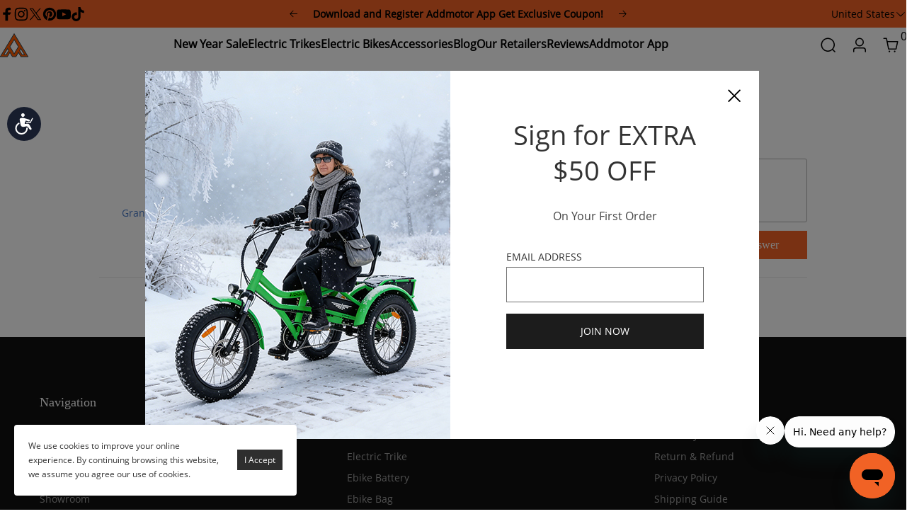

--- FILE ---
content_type: text/html; charset=utf-8
request_url: https://www.addmotor.com/question_q1306/
body_size: 52535
content:
<!DOCTYPE html PUBLIC "-//W3C//DTD XHTML 1.0 Transitional//EN" "http://www.w3.org/TR/xhtml1/DTD/xhtml1-transitional.dtd">
<html xmlns="http://www.w3.org/1999/xhtml" lang="en">
<head>
<meta http-equiv="Content-Type" content="text/html; charset=utf-8" />
<meta name="viewport" content="width=device-width, initial-scale=1, maximum-scale=1.0, user-scalable=0">
<meta lang="en" /><style>
  .footer_logo img.loading_img.finish {
    width: auto;
    margin: 0;
}
</style><!-- REFERSION TRACKING: BEGIN -->
<script src="//www.refersion.com/tracker/v3/pub_839f1aaefd5a26155f13.js"></script>
<script>_refersion();</script>
<!-- REFERSION TRACKING: END --><script id="mcjs">!function(c,h,i,m,p){m=c.createElement(h),p=c.getElementsByTagName(h)[0],m.async=1,m.src=i,p.parentNode.insertBefore(m,p)}(document,"script","https://chimpstatic.com/mcjs-connected/js/users/cf7ab8b6bd3678d9deca21f91/5c312a15840fa6ddd6531963a.js");</script><!-- AvantLink Sitewide script -->

<script type="text/javascript">
(function() {
var avm = document.createElement('script'); avm.type = 'text/javascript'; avm.async = true;
avm.src = ('https:' == document.location.protocol ? 'https://' : 'http://') + 'cdn.avmws.com/1022925/';
var s = document.getElementsByTagName('script')[0]; s.parentNode.insertBefore(avm, s);
})();
</script><script src='https://www.dwin1.com/19038.js' type='text/javascript' defer='defer'></script><!-- Google Tag Manager -->
<script>(function(w,d,s,l,i){w[l]=w[l]||[];w[l].push({'gtm.start':
new Date().getTime(),event:'gtm.js'});var f=d.getElementsByTagName(s)[0],
j=d.createElement(s),dl=l!='dataLayer'?'&l='+l:'';j.async=true;j.src=
'https://www.googletagmanager.com/gtm.js?id='+i+dl;f.parentNode.insertBefore(j,f);
})(window,document,'script','dataLayer','GTM-M5DQ324');</script>
<!-- End Google Tag Manager -->

<script>(function(w,d,t,r,u){var f,n,i;w[u]=w[u]||[],f=function(){var o={ti:"52016814"};o.q=w[u],w[u]=new UET(o),w[u].push("pageLoad")},n=d.createElement(t),n.src=r,n.async=1,n.onload=n.onreadystatechange=function(){var s=this.readyState;s&&s!=="loaded"&&s!=="complete"||(f(),n.onload=n.onreadystatechange=null)},i=d.getElementsByTagName(t)[0],i.parentNode.insertBefore(n,i)})(window,document,"script","//bat.bing.com/bat.js","uetq");</script><!-- Global site tag (gtag.js) - Google Ads: 778952732 -->
<script async src="https://www.googletagmanager.com/gtag/js?id=AW-778952732"></script>
<script>
  window.dataLayer = window.dataLayer || [];
  function gtag(){dataLayer.push(arguments);}
  gtag('js', new Date());

  gtag('config', 'AW-778952732', {'allow_enhanced_conversions':true});
</script>

<!-- Global site tag (gtag.js) - Google Ads: 10945907864 -->
<script async src="https://www.googletagmanager.com/gtag/js?id=AW-10945907864"></script>
<script>
  window.dataLayer = window.dataLayer || [];
  function gtag(){dataLayer.push(arguments);}
  gtag('js', new Date());

  gtag('config', 'AW-10945907864', {'allow_enhanced_conversions': true});
</script>

<!-- Google tag (gtag.js) -->
<script async src="https://www.googletagmanager.com/gtag/js?id=G-68XTHP1GCM"></script>
<script>
  window.dataLayer = window.dataLayer || [];
  function gtag(){dataLayer.push(arguments);}
  gtag('js', new Date());

  gtag('config', 'G-68XTHP1GCM');
</script>

<script type="application/javascript">(function(w,d,t,r,u){w[u]=w[u]||[];w[u].push({'projectId':'10000','properties':{'pixelId':'10195020','he': '<email_address>','auid': '<sha256_hashed_user_id>'}});var s=d.createElement(t);s.src=r;s.async=true;s.onload=s.onreadystatechange=function(){var y,rs=this.readyState,c=w[u];if(rs&&rs!="complete"&&rs!="loaded"){return}try{y=YAHOO.ywa.I13N.fireBeacon;w[u]=[];w[u].push=function(p){y([p])};y(c)}catch(e){}};var scr=d.getElementsByTagName(t)[0],par=scr.parentNode;par.insertBefore(s,scr)})(window,document,"script","https://s.yimg.com/wi/ytc.js","dotq");</script>

<script>
  window.addEventListener("load", function(event) { 
    document.querySelectorAll("#addtocart_button").forEach(function(e){
          e.addEventListener('click', function(){
              gtag('event', 'Add_to_Cart');          
          })
      });
  });
  </script>
    
    <script>
      window.addEventListener("load", function(event) { 
        document.querySelectorAll("#lib_cart > div.list_content.clearfix > form > div.list_summary > div.product_price_container > div.button_info > a.btn_checkout.btn_global.sys_shadow_button").forEach(function(e){
              e.addEventListener('click', function(){
                var agree_purchase = document.querySelector("#lib_cart > div.list_content.clearfix > form > div.list_summary > div.product_price_container > div.purchase_tips > input").checked;
              if(agree_purchase == true)
                  {
                    gtag('event', 'Check_Out');          

                  }       
              })
          });
      });
      </script><meta name="google-site-verification" content="7UpxtHMNsWnA1QfQpKeZKzmmEqml8PPsQ11XKHyWEcE" /><script>
(function(i,s,o,g,r,a,m){i['GoogleAnalyticsObject']=r;i[r]=i[r]||function(){(i[r].q=i[r].q||[]).push(arguments)},i[r].l=1*new Date();a=s.createElement(o),m=s.getElementsByTagName(o)[0];a.async=1;a.src=g;m.parentNode.insertBefore(a,m)})(window,document,'script','//www.google-analytics.com/analytics.js','ga');
</script><link rel="canonical" href="https://www.addmotor.com/question_q1306/" />
<link rel='shortcut icon' href='/u_file/2303/photo/ebike_1678672274.png' />
<meta name="keywords" content="Addmotor Electric Trike,3 Wheel Electric Bicycle,3 wheel electric trike bike,Fat Tires E-Trikes,Electric Cargo Tricycle,Low Through electric Tricycle,step-thru electric fat trike,step-thru electric fat tricycle,fat tire electric tricycle,fat tire electric trike for sale" />
<meta name="description" content="3 Wheel Electric Bike of the year, Grandtan plus-"Experience Ultimate Stability and Fun with an Electric Trike - The Perfect Way to Explore the Outdoors"" />
<title>Addmotor Grandtan Plus M-340 Fat Tire Electric Trike</title>
<link href='/static/css/visual.css?v=1768630093' rel='stylesheet' type='text/css'  />
<link href='/static/css/global.css?v=1768630093' rel='stylesheet' type='text/css'  />
<link href='/static/themes/default/css/global.css?v=1768630093' rel='stylesheet' type='text/css'  />
<link href='/static/themes/default/css/user.css?v=1768630093' rel='stylesheet' type='text/css'  />
<link href='/static/themes/default/css/effect.css?v=1768630093' rel='stylesheet' type='text/css'  />
<link href='/static/themes/default/css/style.css?v=1768630093' rel='stylesheet' type='text/css'  />
<script type='text/javascript' src='/static/js/jquery-1.7.2.min.js?v=1768630093' ></script>
<script type='text/javascript' src='/static/js/lang/en.js?v=1768630093' ></script>
<script type='text/javascript' src='/static/js/global.js?v=1768630093' ></script>
<script type='text/javascript' src='/static/themes/default/js/global.js?v=1768630093' ></script>
<script type='text/javascript' src='/static/js/jquery.cookie.min.js?v=1768630093' ></script>
<script type='text/javascript' src='/static/themes/default/js/jquery.bxslider.js?v=1768630093' ></script>
<script type='text/javascript' src='/static/themes/default/js/user.js?v=1768630093' defer></script>
<script type='text/javascript' src='/static/themes/default/js/main.js?v=1768630093' async></script>
	<!-- Facebook Pixel Code -->
	<script type="text/javascript">
	!function(f,b,e,v,n,t,s){if(f.fbq)return;n=f.fbq=function(){n.callMethod?n.callMethod.apply(n,arguments):n.queue.push(arguments)};if(!f._fbq)f._fbq=n;n.push=n;n.loaded=!0;n.version='2.0';n.queue=[];t=b.createElement(e);t.async=!0;t.src=v;s=b.getElementsByTagName(e)[0];s.parentNode.insertBefore(t,s)}(window,document,'script','https://connect.facebook.net/en_US/fbevents.js');
		fbq('init', '376173120232507', {external_id:''}, {'agent':'plueeshop'});
		fbq('track', "PageView",{},{eventID : "PageView-1768630093"});
	</script>
	<noscript><img height="1" width="1" style="display:none" src="https://www.facebook.com/tr?id=376173120232507&ev=PageView&noscript=1" /></noscript>
	<!-- End Facebook Pixel Code -->
    <!-- Global site tag (gtag.js) - Google Analytics -->
    <script async src="https://www.googletagmanager.com/gtag/js?id=UA-72061553-1"></script>
    <script>
        window.dataLayer = window.dataLayer || [];
        function gtag(){dataLayer.push(arguments);}
        gtag('js', new Date());
        gtag('config', 'UA-72061553-1');
    </script>
<style type="text/css">
	.question_content_box{ width: 1644px; margin: 30px auto; }
	.question_content_box .ques_pro_box{ padding: 25px 0; display: flex; justify-content: space-between; flex-wrap: wrap; border-bottom: 1px solid #e5e5e5; }
	.question_content_box .ques_pro_box .ques_pro{ box-sizing: border-box; width: 250px; padding: 0 20px; text-align: center; }
	.question_content_box .ques_pro_box .ques_pro .img{ display: block; width: 100%; height: 0; padding-top: 60%; position: relative; }
	.question_content_box .ques_pro_box .ques_pro .img img{ position: absolute; left: 50%; top: 50%; transform: translate(-50%, -50%); }
	.question_content_box .ques_pro_box .ques_pro .pro_name{ display: block; font-size: 14px; line-height: 22px; color: #4779c7; margin-top: 20px; }
	.question_content_box .ques_pro_box .ques_pro .pro_name:hover{ text-decoration: underline; }
	.question_content_box .ques_pro_box .ques_pro_form{ width: calc(100% - 250px); }
	.question_content_box .ques_pro_box .ques_pro_form .ques_tit{ font-family: 'OpenSans-Semibold'; font-size: 18px; line-height: 20px; color: #000; }
	.question_content_box .ques_pro_box .ques_pro_form .ques_time{ font-size: 14px; line-height: 20px; color: #282828; margin-top: 10px; }
	.question_content_box .ques_pro_box .ques_pro_form .ques_txt{ font-family: 'OpenSans-Semibold'; font-size: 14px; line-height: 20px; color: #282828; margin-top: 10px; }
	.question_content_box .ques_pro_box .ques_pro_form .textarea{ box-sizing: border-box; width: 100%; height: 90px; border-radius: 3px; border: 1px solid #b1b1b1; font-size: 14px; line-height: 20px; padding: 10px; }
	.question_content_box .ques_pro_box .ques_pro_form .textarea.notnull{ border-color: #f00; }
	.question_content_box .ques_pro_box .ques_pro_form .btns{ display: flex; justify-content: space-between; margin-top: 12px; }
	.question_content_box .ques_pro_box .ques_pro_form .btns .see_all{ font-family: 'OpenSans-Semibold'; font-size: 14px; line-height: 20px; color: #4779c7; }
	.question_content_box .ques_pro_box .ques_pro_form .btns .see_all:hover{ text-decoration: underline; }
	.question_content_box .ques_pro_box .ques_pro_form .btns .answer,.question_content_box .ques_pro_box .ques_pro_form .btns .btn_post{ box-sizing: border-box; width: 130px; height: 40px; line-height: 40px; font-family: 'OpenSans-Semibold'; font-size: 16px; color: #fff; background-color: #f26326; text-align: center; cursor: pointer; }
	.question_content_box .ques_pro_box .ques_pro_form .btns .answer:hover{ text-decoration: underline; }
	.question_content_box .ques_answ_list .ques_page{ font-size: 14px; line-height: 20px; color: #666; margin-top: 15px; }
	.question_content_box .ques_answ_list .ques_answ_item{ border-bottom: 1px solid #e5e5e5; padding: 25px 5px; }
	.question_content_box .ques_answ_list .ques_answ_item .ques_txt{ width: 910px; font-size: 14px; line-height: 20px; color: #282828; }
	.question_content_box .ques_answ_list .ques_answ_item .ques_user{ display: flex; align-items: center; font-size: 14px; line-height: 20px; color: #5d5d5d; margin-top: 20px; }
	.question_content_box .ques_answ_list .ques_answ_item .ques_user .username{ color: #282828; margin: 0 5px 0 10px; }
	.question_content_box .ques_answ_list .ques_answ_item .ques_help{ font-size: 14px; line-height: 20px; color: #5d5d5d; display: flex; margin-top: 10px; }
	.question_content_box .ques_answ_list .ques_answ_item .ques_help .ques_btn{ box-sizing: border-box; display: block; border: 1px solid #a2a6ac; font-size: 14px; color: #000; background: linear-gradient(180deg, #f5f6f8, #e9eaed); margin-left: 5px; padding: 0 5px; }
	.question_content_box .ques_answ_list .ques_answ_item .ques_help .ques_btn:hover{ text-decoration: underline; }

	@media(max-width: 1700px){
		.question_content_box{ width: 1400px; }
	}

	@media(max-width: 1500px){
		.question_content_box{ width: 1200px; }
	}

	@media(max-width: 1300px){
		.question_content_box{ width: 1000px; }
	}

	@media(max-width: 1023px){
		.question_content_box{ width: 96%; }
		.question_content_box .ques_answ_list .ques_answ_item .ques_txt{ width: 100%; }
	}

	@media(max-width: 768px){
		.question_content_box{ margin-top: 10px; }
		.question_content_box .ques_pro_box .ques_pro{ width: 100%; }
		.question_content_box .ques_pro_box .ques_pro .img{ padding-top: 40%; }
		.question_content_box .ques_pro_box .ques_pro_form{ width: 100%; margin-top: 20px; }
		.question_content_box .ques_pro_box .ques_pro_form .btns .see_all{ font-size: 13px; }
		.question_content_box .ques_pro_box .ques_pro_form .btns .answer{ width: 100px; height: 30px; line-height: 30px; font-size: 14px; }
	}
</style>
</head>

<body class="lang_en">
<script>
    $.getUrlParam = function (name) {
        var reg = new RegExp("(^|&)" + name + "=([^&]*)(&|$)");
        var r = window.location.search.substr(1).match(reg);
        if (r != null) return unescape(r[2]);
        return "";
    }
    $.checkUtm = function ($arr){
        for (key in $arr) {
            for (i in $arr[key]){
                if($.isArray($arr[key][i])){
                    let l = $arr[key][i].length;
                    let t = new Array();
                    for(j in $arr[key][i]){
                        let r = $.getUrlParam($arr[key][i][j]);
                        if (r != "" && r.toUpperCase() == key.toUpperCase()) t.push(r);
                    }
                    if (l == t.length) CurrentUtm = key;
                }else {
                    let r = $.getUrlParam($arr[key][i]);
                    let p = '';
                    if (r.toUpperCase() == 'KOL'){
                        p = '-' + $.getUrlParam('utm_medium').replace(/\s*/g,"");
                    }
                    if (r != "" && r.toUpperCase() == key.toUpperCase()) CurrentUtm = key + p;
                }
            }
        }
    }
    var utm_obj =  {
        "google_cpc":["utm_source"],
        "google-ads-addmotor":["utm_source"],
        "facebook":["utm_source"],
        "bing":["utm_source"],
        "AWIN":["source"],
        "AvantLink":["source"],
        "refersion":["source"],
        "kol":["utm_source"],
        "edm":["utm_source"],
        "ref":["utm_source"],
        "google_cpc_addmotortech":["utm_source"],
        "yahoo":["utm_source"],
        "WBG":["utm_source"],
        "CJ": ["source"],
        "TikTok":["utm_source"]
    }
    var CurrentUtm = "";
    var LastUrl = document.referrer;
    var regexp = /((http|https):\/\/(google.com|www.google.com)+)/ig;
    var g_organic = LastUrl.match(regexp);
    $.checkUtm(utm_obj);
    if (CurrentUtm != "" || g_organic){
        let CurrentUrl = window.location.href;
        let c_Date = new Date().toLocaleString('en-US', {timeZone: 'Asia/Shanghai'});
        let Timestamp = Math.floor(Date.now()/1000);
        let c_date = c_Date.split('/');
        let CurrentMonth = c_date[0];
        let currentStatus = 1;
        if ($.cookie('source') != '' && CurrentMonth % 2 == 0 && $.cookie('sourceMonth') == CurrentMonth) {
            currentStatus = 0;
        }
        if($.cookie('first_click_access_url') == undefined){
            $.cookie('first_click_access_time', Timestamp, {path:'/',expires: 30 });
            $.cookie('first_click_access_url', CurrentUrl, {path:'/',expires: 30 });
        }
        if (CurrentUtm == "" && g_organic) {
            CurrentUtm = 'Addmotor-organic-order';
        }
        if (currentStatus == 1) {
            $.cookie('source', CurrentUtm, {path:'/',expires: 30});
            $.cookie('sourceMonth', CurrentMonth, {path:'/',expires: 30});
            $.cookie('source_access_time', Timestamp, {path:'/',expires: 30 });
            $.cookie('source_access_url', CurrentUrl, {path:'/',expires: 30 });
            $.cookie('source_last_url', LastUrl, {path:'/',expires: 30 });
        }
    }
</script>
<!-- Accessibility Code for "www.addmotor.com" --> <script> window.interdeal = { "sitekey": "1e33dd3fa691cc76538a763a40a81a22", "Position": "Left", "Menulang": "EN", "domains": { "js": "https://cdn.equalweb.com/", "acc": "https://access.equalweb.com/" }, "btnStyle": { "vPosition": [ "21%", "38px"], "scale": [ "0.6", "0.6" ], "icon": { "type": 7, "shape": "circle", "outline": false } } }; (function(doc, head, body){ var coreCall = doc.createElement('script'); coreCall.src = interdeal.domains.js + 'core/4.5.2/accessibility.js'; coreCall.defer = true; coreCall.integrity = 'sha512-GVvo5c2SV7jwI6rUxQrAjIT6u0WHdJ+pbzRZyzfhOUGMaiKekbDs26ipItwEjD9jCvaV1qWbWurNBQGF5eY9aw=='; coreCall.crossOrigin = 'anonymous'; coreCall.setAttribute('data-cfasync', true ); body? body.appendChild(coreCall) : head.appendChild(coreCall); })(document, document.head, document.body); </script><!-- Start of addmotortech Zendesk Widget script -->
<script id="ze-snippet" src="https://static.zdassets.com/ekr/snippet.js?key=545b425c-271b-40ba-843c-0741d1cbfafc"> </script>
<!-- End of addmotortech Zendesk Widget script --><!-- Google Tag Manager (noscript) -->
<noscript><iframe src="https://www.googletagmanager.com/ns.html?id=GTM-M5DQ324"
height="0" width="0" style="display:none;visibility:hidden"></iframe></noscript>
<!-- End Google Tag Manager (noscript) --><link href='/tmp/cache/css/custom_style.css?theme=default' rel='stylesheet' type='text/css' />
	<script type="text/javascript">
		$(window).resize(function(){$(window).webDisplay(0);});
		$(window).webDisplay(0);
						var ueeshop_config={
		     "brand":"Addmotor",
			"domain":"https://www.addmotor.com",
            "enable_overseas":1,
            "market":"US",
			"date":"2026/01/17 14:08:13",
			"lang":"en",
			"currency":"USD",
			"currency_symbols":"$",
			"currency_rate":"1.0000",
			"FbAppId":"228363499574801",
			"FbPixelOpen":"1",
			"UserId":"0",
			"TouristsShopping":"1",
			"PaypalENV":"production",
			"PaypalExcheckout":"",
			"PaypalLoaclPayment":"",
			"PaypalLang":"en_US",
			"PaypalBusiness":"0",
			"PaypalCreditCard":"1",
			"tmp_dir":"/tmp/",
			"IsMobile":0
		}
		window.onhashchange = function(){
			if (document.location.pathname.indexOf('/cart/complete/') != -1) {
				window.history.replaceState(null, null, '/cart/checkout.html');
				window.history.go(0);
			}
		}
	</script>
			<div id="cookies_agreement">
			<div class="content">We use cookies to improve your online experience. By continuing browsing this website, we assume you agree our use of cookies.</div>
			<input type="button" value="I Accept" class="button" />
		</div>
	
<script>
 _affirm_config = {
   public_api_key:  "IDLFJU992IKR3000",//正式 IDLFJU992IKR3000  //测试 XT48GG9GFRIDEP4Q
   script:          "https://cdn1.affirm.com/js/v2/affirm.js"//https://cdn1-sandbox.affirm.com/js/v2/affirm.js
 };
(function(m,g,n,d,a,e,h,c){var b=m[n]||{},k=document.createElement(e),p=document.getElementsByTagName(e)[0],l=function(a,b,c){return function(){a[b]._.push([c,arguments])}};b[d]=l(b,d,"set");var f=b[d];b[a]={};b[a]._=[];f._=[];b._=[];b[a][h]=l(b,a,h);b[c]=function(){b._.push([h,arguments])};a=0;for(c="set add save post open empty reset on off trigger ready setProduct".split(" ");a<c.length;a++)f[c[a]]=l(b,d,c[a]);a=0;for(c=["get","token","url","items"];a<c.length;a++)f[c[a]]=function(){};k.async=
!0;k.src=g[e];p.parentNode.insertBefore(k,p);delete g[e];f(g);m[n]=b})(window,_affirm_config,"affirm","checkout","ui","script","ready","jsReady");
</script>

<link rel="stylesheet" href="/static/themes/default/css/new_header.css">

<div class="header_init header_topbar" plugins="global-0" effect="0-1">
    <div class="header_width">
        <div class="headerTopbar_icons">
            <ul>
                                <li>
                    <a target="_blank" rel="nofollow" href="https://www.facebook.com/AddmotorElectricBike/" title="addmotor on facebook">
                        <svg class="icon icon-facebook icon-sm" viewBox="0 0 24 24" stroke="none" fill="currentColor" xmlns="http://www.w3.org/2000/svg">
                            <path d="M9.03153 23L9 13H5V9H9V6.5C9 2.7886 11.2983 1 14.6091 1C16.1951 1 17.5581 1.11807 17.9553 1.17085V5.04948L15.6591 5.05052C13.8584 5.05052 13.5098 5.90614 13.5098 7.16171V9H18.75L16.75 13H13.5098V23H9.03153Z"></path>
                        </svg>
                        <span class="sr-only">facebook</span>
                    </a>
                </li>
                                <li>
                    <a target="_blank" rel="nofollow" href="https://www.instagram.com/addmotorinc" title="addmotor on instagram">
                        <svg class="icon icon-instagram icon-sm" viewBox="0 0 24 24" stroke="none" fill="currentColor" xmlns="http://www.w3.org/2000/svg">
                            <path d="M12 2.98C14.94 2.98 15.28 2.99 16.44 3.04C17.14 3.04 17.83 3.18 18.48 3.42C18.96 3.6 19.39 3.88 19.75 4.24C20.12 4.59 20.4 5.03 20.57 5.51C20.81 6.16 20.94 6.85 20.95 7.55C21 8.71 21.01 9.06 21.01 12C21.01 14.94 21 15.28 20.95 16.44C20.95 17.14 20.81 17.83 20.57 18.48C20.39 18.95 20.11 19.39 19.75 19.75C19.39 20.11 18.96 20.39 18.48 20.57C17.83 20.81 17.14 20.94 16.44 20.95C15.28 21 14.93 21.01 12 21.01C9.07 21.01 8.72 21 7.55 20.95C6.85 20.95 6.16 20.81 5.51 20.57C5.03 20.39 4.6 20.11 4.24 19.75C3.87 19.4 3.59 18.96 3.42 18.48C3.18 17.83 3.05 17.14 3.04 16.44C2.99 15.28 2.98 14.93 2.98 12C2.98 9.07 2.99 8.72 3.04 7.55C3.04 6.85 3.18 6.16 3.42 5.51C3.6 5.03 3.88 4.6 4.24 4.24C4.59 3.87 5.03 3.59 5.51 3.42C6.16 3.18 6.85 3.05 7.55 3.04C8.71 2.99 9.06 2.98 12 2.98ZM12 1C9.01 1 8.64 1.01 7.47 1.07C6.56 1.09 5.65 1.26 4.8 1.58C4.07 1.86 3.4 2.3 2.85 2.85C2.3 3.41 1.86 4.07 1.58 4.8C1.26 5.65 1.09 6.56 1.07 7.47C1.02 8.64 1 9.01 1 12C1 14.99 1.01 15.36 1.07 16.53C1.09 17.44 1.26 18.35 1.58 19.2C1.86 19.93 2.3 20.6 2.85 21.15C3.41 21.7 4.07 22.14 4.8 22.42C5.65 22.74 6.56 22.91 7.47 22.93C8.64 22.98 9.01 23 12 23C14.99 23 15.36 22.99 16.53 22.93C17.44 22.91 18.35 22.74 19.2 22.42C19.93 22.14 20.6 21.7 21.15 21.15C21.7 20.59 22.14 19.93 22.42 19.2C22.74 18.35 22.91 17.44 22.93 16.53C22.98 15.36 23 14.99 23 12C23 9.01 22.99 8.64 22.93 7.47C22.91 6.56 22.74 5.65 22.42 4.8C22.14 4.07 21.7 3.4 21.15 2.85C20.59 2.3 19.93 1.86 19.2 1.58C18.35 1.26 17.44 1.09 16.53 1.07C15.36 1.02 14.99 1 12 1ZM12 6.35C10.88 6.35 9.79 6.68 8.86 7.3C7.93 7.92 7.21 8.8 6.78 9.84C6.35 10.87 6.24 12.01 6.46 13.1C6.68 14.2 7.22 15.2 8.01 15.99C8.8 16.78 9.81 17.32 10.9 17.54C12 17.76 13.13 17.65 14.16 17.22C15.19 16.79 16.07 16.07 16.7 15.14C17.32 14.21 17.65 13.12 17.65 12C17.65 10.5 17.05 9.06 16 8.01C14.94 6.95 13.5 6.36 12.01 6.36L12 6.35ZM12 15.67C11.27 15.67 10.57 15.45 9.96 15.05C9.36 14.65 8.89 14.07 8.61 13.4C8.33 12.73 8.26 11.99 8.4 11.28C8.54 10.57 8.89 9.92 9.4 9.4C9.91 8.88 10.57 8.54 11.28 8.4C11.99 8.26 12.73 8.33 13.4 8.61C14.07 8.89 14.64 9.36 15.05 9.96C15.45 10.56 15.67 11.27 15.67 12C15.67 12.97 15.28 13.91 14.6 14.59C13.91 15.28 12.98 15.66 12.01 15.66L12 15.67ZM17.87 7.45C18.6 7.45 19.19 6.86 19.19 6.13C19.19 5.4 18.6 4.81 17.87 4.81C17.14 4.81 16.55 5.4 16.55 6.13C16.55 6.86 17.14 7.45 17.87 7.45Z"></path>
                        </svg>
                        <span class="sr-only">instagram</span>
                    </a>
                </li>
                                <li>
                    <a target="_blank" rel="nofollow" href="https://twitter.com/addmotorinc" title="addmotor on twitter">
                        <svg class="icon icon-twitter icon-sm" viewBox="0 0 24 24" stroke="none" fill="currentColor" xmlns="http://www.w3.org/2000/svg">
                            <path d="M13.8984 10.4679L21.3339 2H19.5687L13.1074 9.35221L7.95337 2H2L9.80183 13.1157L2 22H3.7652L10.5845 14.2315L16.03 22H21.9833M4.398 3.29892H7.10408L19.5687 20.7594H16.8626"></path>
                        </svg>
                        <span class="sr-only">twitter</span>
                    </a>
                </li>
                                <li>
                    <a target="_blank" rel="nofollow" href="https://www.pinterest.com/AddmotorTech/" title="addmotor on pinterest">
                        <svg class="icon icon-pinterest icon-sm" viewBox="0 0 24 24" stroke="none" fill="currentColor" xmlns="http://www.w3.org/2000/svg">
                            <path d="M12 1C5.95 1 1 5.95 1 12C1 16.675 3.93333 20.6167 7.96667 22.2667C7.875 21.4417 7.78333 20.0667 7.96667 19.15C8.15 18.325 9.25 13.65 9.25 13.65C9.25 13.65 8.975 12.9167 8.975 12C8.975 10.4417 9.89167 9.34167 10.9917 9.34167C11.9083 9.34167 12.3667 10.075 12.3667 10.9C12.3667 11.8167 11.725 13.2833 11.45 14.5667C11.175 15.6667 12 16.5833 13.1 16.5833C15.025 16.5833 16.5833 14.5667 16.5833 11.5417C16.5833 8.88333 14.6583 7.05 12 7.05C8.88333 7.05 7.05 9.43333 7.05 11.8167C7.05 12.7333 7.41667 13.7417 7.875 14.2917C7.96667 14.3833 7.96667 14.475 7.96667 14.5667C7.875 14.9333 7.69167 15.6667 7.69167 15.85C7.6 16.0333 7.50833 16.125 7.325 16.0333C5.95 15.3917 5.125 13.375 5.125 11.8167C5.125 8.33333 7.69167 5.125 12.3667 5.125C16.2167 5.125 19.15 7.875 19.15 11.45C19.15 15.2083 16.7667 18.325 13.4667 18.325C12.3667 18.325 11.2667 17.775 10.9 17.0417C10.9 17.0417 10.35 19.15 10.2583 19.7C9.98333 20.6167 9.34167 21.8083 8.88333 22.5417C9.8 22.8167 10.9 23 12 23C18.05 23 23 18.05 23 12C23 5.95 18.05 1 12 1Z"></path>
                        </svg>
                        <span class="sr-only">pinterest</span>
                    </a>
                </li>
                                <li>
                    <a target="_blank" rel="nofollow" href="https://www.youtube.com/channel/UCCc-SrcbgtZ985KKFWO1b1Q" title="addmotor on youtube">
                        <svg class="icon icon-youtube icon-sm" viewBox="0 0 24 24" stroke="none" fill="currentColor" xmlns="http://www.w3.org/2000/svg">
                            <path d="M23.8 7.6C23.8 7.6 23.6 5.9 22.8 5.2C21.9 4.2 20.9 4.2 20.4 4.2C17 4 12 4 12 4C12 4 7 4 3.6 4.2C3.1 4.3 2.1 4.3 1.2 5.2C0.5 5.9 0.2 7.6 0.2 7.6C0.2 7.6 0 9.5 0 11.5V13.3C0 15.2 0.2 17.2 0.2 17.2C0.2 17.2 0.4 18.9 1.2 19.6C2.1 20.6 3.3 20.5 3.8 20.6C5.7 20.8 12 20.8 12 20.8C12 20.8 17 20.8 20.4 20.5C20.9 20.4 21.9 20.4 22.8 19.5C23.5 18.8 23.8 17.1 23.8 17.1C23.8 17.1 24 15.2 24 13.2V11.4C24 9.5 23.8 7.6 23.8 7.6ZM9.5 15.5V8.8L16 12.2L9.5 15.5Z"></path>
                        </svg>
                        <span class="sr-only">youtube</span>
                    </a>
                </li>
                                <li>
                    <a target="_blank" rel="nofollow" href="https://www.tiktok.com/@addmotor_ecoebike_trike" title="addmotor on tiktok">
                        <svg class="icon icon-tiktok icon-sm" viewBox="0 0 24 24" stroke="none" fill="currentColor" xmlns="http://www.w3.org/2000/svg">
                            <path d="M12.53.02C13.84 0 15.14.01 16.44 0c.08 1.53.63 3.09 1.75 4.17 1.12 1.11 2.7 1.62 4.24 1.79v4.03c-1.44-.05-2.89-.35-4.2-.97-.57-.26-1.1-.59-1.62-.93-.01 2.92.01 5.84-.02 8.75-.08 1.4-.54 2.79-1.35 3.94-1.31 1.92-3.58 3.17-5.91 3.21-1.43.08-2.86-.31-4.08-1.03-2.02-1.19-3.44-3.37-3.65-5.71-.02-.5-.03-1-.01-1.49.18-1.9 1.12-3.72 2.58-4.96 1.66-1.44 3.98-2.13 6.15-1.72.02 1.48-.04 2.96-.04 4.44-.99-.32-2.15-.23-3.02.37-.63.41-1.11 1.04-1.36 1.75-.21.51-.15 1.07-.14 1.61.24 1.64 1.82 3.02 3.5 2.87 1.12-.01 2.19-.66 2.77-1.61.19-.33.4-.67.41-1.06.1-1.79.06-3.57.07-5.36.01-4.03-.01-8.05.02-12.07z"></path>
                        </svg>
                        <span class="sr-only">tiktok</span>
                    </a>
                </li>
                            </ul>
        </div>
                <div class="headerTopbar_announcement" >
            <!-- 左边按钮 -->
            <button class="previous-button">
                <svg data-v-d2e47025="" xmlns="http://www.w3.org/2000/svg" viewBox="0 0 1024 1024">
                    <path fill="currentColor" d="M224 480h640a32 32 0 1 1 0 64H224a32 32 0 0 1 0-64"></path>
                    <path fill="currentColor"
                          d="m237.248 512 265.408 265.344a32 32 0 0 1-45.312 45.312l-288-288a32 32 0 0 1 0-45.312l288-288a32 32 0 1 1 45.312 45.312z">
                    </path>
                </svg>
            </button>
            <ul>
                            <li transition>
                    <a href="https://www.addmotor.com/pages/new-year-us-169">
                        <strong>New Year's Big Surprise: Celebrate with Up to $900 OFF!</strong>
                    </a>
                </li>
                            <li transition>
                    <a href="https://www.addmotor.com/products/addmotor-trailer">
                        <strong>Addmotor Trailer Special Offer: Now Just $299 For a Limited Time!</strong>
                    </a>
                </li>
                            <li transition>
                    <a href="https://www.addmotor.com/pages/app-download">
                        <strong>Download and Register Addmotor App Get Exclusive Coupon!</strong>
                    </a>
                </li>
                        </ul>
            <!-- 右边按钮 -->
            <button class="next-button">
                <svg data-v-d2e47025="" xmlns="http://www.w3.org/2000/svg" viewBox="0 0 1024 1024">
                    <path fill="currentColor"
                          d="M754.752 480H160a32 32 0 1 0 0 64h594.752L521.344 777.344a32 32 0 0 0 45.312 45.312l288-288a32 32 0 0 0 0-45.312l-288-288a32 32 0 1 0-45.312 45.312z">
                    </path>
                </svg>
            </button>
        </div>
        
                    <div class="headerTopbar_local">
                <button>
                    <span>United States</span>
                    <svg data-v-d2e47025="" xmlns="http://www.w3.org/2000/svg" viewBox="0 0 1024 1024">
                        <path fill="currentColor"
                              d="M831.872 340.864 512 652.672 192.128 340.864a30.592 30.592 0 0 0-42.752 0 29.12 29.12 0 0 0 0 41.6L489.664 714.24a32 32 0 0 0 44.672 0l340.288-331.712a29.12 29.12 0 0 0 0-41.728 30.592 30.592 0 0 0-42.752 0z">
                        </path>
                    </svg>
                </button>
                            <div class="down_menu corner_lr" transition>
                    <ul>
                                                    <li><a href="https://www.addmotor.com" class="active us"><span>United States</span></a></li>
                                                    <li><a href="https://ca.addmotor.com" class=" ca"><span>Canada</span></a></li>
                                                <li><a href="https://addmotor.com.au"><span>Australia</span></a></li>
                        <span class="corner corner-left"></span>
                        <span class="corner corner-right"></span>
                    </ul>
                </div>
                    </div>
        
    </div>
</div>
<div class="header_init header_navMenu">
    <header class="header_width">
        <button class="headerNavMenu_phoneBtn">
            <span class="sr-only">Site navigation</span>
            <svg class="icon icon-hamburger icon-lg" viewBox="0 0 24 24" stroke="currentColor" fill="none"
                 xmlns="http://www.w3.org/2000/svg">
                <path stroke-linecap="round" d="M3 6H21M3 12H11M3 18H16"></path>
            </svg>
        </button>
        <h1 class="headerNavMenu_logo">
            <a href="/">
                <span class="sr-only">Addmotor</span>
                <img src="https://www.addmotor.com/u_file/2503/photo/addmotor-logo_1743392447.png" alt="Addmotor">
            </a>
        </h1>
                        <nav class="headerNavMenu_navList">
            
                                        <div class="headerNavMenu_navList_item">
                            <a href="https://www.addmotor.com/pages/new-year-us-169"  class="nav_name" data-value="new year sale">
                                <span class="sr-only">new year sale</span>
                            </a>
                        </div>
                
                
                <div class="headerNavMenu_navList_item">
                    <a class="nav_name" data-value="electric trikes" href="javascript:;">
                        <span class="sr-only">electric trikes</span>
                    </a>
                    <div class="nav_content nav_electric_trikes" transition>
                        <div class="bikes_content">
                            <div class="bikes_subnav" fadeInRightBig>
                                <ul>
                                                                    <li 0 class=" bikes_subnavli_active" data-idx="128">
                                        <button>
                                            <div class="img"><img
                                                        src="https://www.addmotor.com/u_file/2501/photo/all-etrikes-navigation_1736217528.webp.50x50.webp"
                                                        alt="All Trikes"></div>
                                            <h3 class="subnav_name">All Trikes</h3>
                                            <svg class="tip_icon" xmlns="http://www.w3.org/2000/svg"
                                                 viewBox="0 0 1024 1024" data-v-d2e47025="">
                                                <path fill="currentColor"
                                                      d="M754.752 480H160a32 32 0 1 0 0 64h594.752L521.344 777.344a32 32 0 0 0 45.312 45.312l288-288a32 32 0 0 0 0-45.312l-288-288a32 32 0 1 0-45.312 45.312z">
                                                </path>
                                            </svg>
                                        </button>
                                    </li>
                                                                    <li 1 class=" " data-idx="177">
                                        <button>
                                            <div class="img"><img
                                                        src="https://www.addmotor.com/u_file/2501/photo/folding-etrikes-navigation_1736217653.webp.50x50.webp"
                                                        alt="Folding eTrikes"></div>
                                            <h3 class="subnav_name">Folding eTrikes</h3>
                                            <svg class="tip_icon" xmlns="http://www.w3.org/2000/svg"
                                                 viewBox="0 0 1024 1024" data-v-d2e47025="">
                                                <path fill="currentColor"
                                                      d="M754.752 480H160a32 32 0 1 0 0 64h594.752L521.344 777.344a32 32 0 0 0 45.312 45.312l288-288a32 32 0 0 0 0-45.312l-288-288a32 32 0 1 0-45.312 45.312z">
                                                </path>
                                            </svg>
                                        </button>
                                    </li>
                                                                    <li 2 class=" " data-idx="185">
                                        <button>
                                            <div class="img"><img
                                                        src="https://www.addmotor.com/u_file/2501/photo/semi-recumbent-etrikes-navigation_1736217688.webp.50x50.webp"
                                                        alt="Semi-Recumbent eTrikes"></div>
                                            <h3 class="subnav_name">Semi-Recumbent eTrikes</h3>
                                            <svg class="tip_icon" xmlns="http://www.w3.org/2000/svg"
                                                 viewBox="0 0 1024 1024" data-v-d2e47025="">
                                                <path fill="currentColor"
                                                      d="M754.752 480H160a32 32 0 1 0 0 64h594.752L521.344 777.344a32 32 0 0 0 45.312 45.312l288-288a32 32 0 0 0 0-45.312l-288-288a32 32 0 1 0-45.312 45.312z">
                                                </path>
                                            </svg>
                                        </button>
                                    </li>
                                                                    <li 3 class=" " data-idx="186">
                                        <button>
                                            <div class="img"><img
                                                        src="https://www.addmotor.com/u_file/2501/photo/two-front-wheel-etrikes-navigation_1736217714.webp.50x50.webp"
                                                        alt="2-Front-Wheel eTrikes"></div>
                                            <h3 class="subnav_name">2-Front-Wheel eTrikes</h3>
                                            <svg class="tip_icon" xmlns="http://www.w3.org/2000/svg"
                                                 viewBox="0 0 1024 1024" data-v-d2e47025="">
                                                <path fill="currentColor"
                                                      d="M754.752 480H160a32 32 0 1 0 0 64h594.752L521.344 777.344a32 32 0 0 0 45.312 45.312l288-288a32 32 0 0 0 0-45.312l-288-288a32 32 0 1 0-45.312 45.312z">
                                                </path>
                                            </svg>
                                        </button>
                                    </li>
                                                                    <li 4 class=" " data-idx="181">
                                        <button>
                                            <div class="img"><img
                                                        src="https://www.addmotor.com/u_file/2501/photo/passenger-etrikes-navigation_1736218043.webp.50x50.webp"
                                                        alt="Passenger eTrikes"></div>
                                            <h3 class="subnav_name">Passenger eTrikes</h3>
                                            <svg class="tip_icon" xmlns="http://www.w3.org/2000/svg"
                                                 viewBox="0 0 1024 1024" data-v-d2e47025="">
                                                <path fill="currentColor"
                                                      d="M754.752 480H160a32 32 0 1 0 0 64h594.752L521.344 777.344a32 32 0 0 0 45.312 45.312l288-288a32 32 0 0 0 0-45.312l-288-288a32 32 0 1 0-45.312 45.312z">
                                                </path>
                                            </svg>
                                        </button>
                                    </li>
                                                                    <li 5 class=" " data-idx="175">
                                        <button>
                                            <div class="img"><img
                                                        src="https://www.addmotor.com/u_file/2501/photo/full-suspension-etrikes-navigation_1736218090.webp.50x50.webp"
                                                        alt="Full-Suspension eTrikes"></div>
                                            <h3 class="subnav_name">Full-Suspension eTrikes</h3>
                                            <svg class="tip_icon" xmlns="http://www.w3.org/2000/svg"
                                                 viewBox="0 0 1024 1024" data-v-d2e47025="">
                                                <path fill="currentColor"
                                                      d="M754.752 480H160a32 32 0 1 0 0 64h594.752L521.344 777.344a32 32 0 0 0 45.312 45.312l288-288a32 32 0 0 0 0-45.312l-288-288a32 32 0 1 0-45.312 45.312z">
                                                </path>
                                            </svg>
                                        </button>
                                    </li>
                                                                    <li 6 class=" " data-idx="182">
                                        <button>
                                            <div class="img"><img
                                                        src="https://www.addmotor.com/u_file/2408/photo/citytri-e-310-yw_1724053083.jpg.50x50.jpg"
                                                        alt="Best Price eTrikes"></div>
                                            <h3 class="subnav_name">Best Price eTrikes</h3>
                                            <svg class="tip_icon" xmlns="http://www.w3.org/2000/svg"
                                                 viewBox="0 0 1024 1024" data-v-d2e47025="">
                                                <path fill="currentColor"
                                                      d="M754.752 480H160a32 32 0 1 0 0 64h594.752L521.344 777.344a32 32 0 0 0 45.312 45.312l288-288a32 32 0 0 0 0-45.312l-288-288a32 32 0 1 0-45.312 45.312z">
                                                </path>
                                            </svg>
                                        </button>
                                    </li>
                                                                    <li 7 class=" " data-idx="184">
                                        <button>
                                            <div class="img"><img
                                                        src="https://www.addmotor.com/u_file/2501/photo/fat-tire-etrikes-etrikes-navigation_1736218163.webp.50x50.webp"
                                                        alt="Fat Tire eTrikes"></div>
                                            <h3 class="subnav_name">Fat Tire eTrikes</h3>
                                            <svg class="tip_icon" xmlns="http://www.w3.org/2000/svg"
                                                 viewBox="0 0 1024 1024" data-v-d2e47025="">
                                                <path fill="currentColor"
                                                      d="M754.752 480H160a32 32 0 1 0 0 64h594.752L521.344 777.344a32 32 0 0 0 45.312 45.312l288-288a32 32 0 0 0 0-45.312l-288-288a32 32 0 1 0-45.312 45.312z">
                                                </path>
                                            </svg>
                                        </button>
                                    </li>
                                                                                                        <li class="scroller">
                                        <svg viewBox="0 0 31 433" fill="none" xmlns="http://www.w3.org/2000/svg">
                                            <path class="scroller_thumb" d="M4 4C9.96737 4 15.6903 6.37053 19.9099 10.5901C24.1295 14.8097 26.5 20.5326 26.5 26.5V406.5C26.5 412.467 24.1295 418.19 19.9099 422.41C15.6903 426.629 9.96737 429 4 429" stroke="black" stroke-width="8" stroke-linecap="round" stroke-linejoin="round"/>
                                        </svg>
                                    </li>
                                                                    </ul>
                            </div>
                                                        <div data-idx="128" class="bikes_details bikes_details_active " fadeInRightBig>
                                <div class="bikesDetails_content">
                                                                            <a href="https://www.addmotor.com/products/grandtan-m-340-etrike-474" itemscope itemtype="http://schema.org/Product">
                                            <img itemprop="image" src="https://www.addmotor.com/u_file/2511/products/13/0a58c6bd26.png.500x500.png" alt="Grandtan M-340 ETrike (DIY)">
                                            <p itemprop="name" class="name">Grandtan M-340 ETrike (DIY)</p>
                                            <p itemprop="price" class="price">$2599.00</p>
                                            <p itemprop="info" class="info">750W Rear Motor Electric Trike with Front Suspension</p>
                                            <div itemprop="offers" itemscope itemtype="http://schema.org/Offer">
                                                <meta itemprop="priceCurrency" content="USD">
                                                <meta itemprop="price" content="2599.00">
                                                <link itemprop="url" href="https://www.addmotor.com/products/grandtan-m-340-etrike-474">
                                                <meta itemprop="availability" content="http://schema.org/InStock">
                                                 <meta itemprop="priceValidUntil" content="2145-12-19">
                                            </div>
                                                                                    </a>
                                                                            <a href="https://www.addmotor.com/products/citytan" itemscope itemtype="http://schema.org/Product">
                                            <img itemprop="image" src="https://www.addmotor.com/u_file/2504/products/10/fe02f6a3fb.webp.500x500.webp" alt="Citytan M-315 Folding eTrike">
                                            <p itemprop="name" class="name">Citytan M-315 Folding eTrike</p>
                                            <p itemprop="price" class="price">$1399.00</p>
                                            <p itemprop="info" class="info">The Most Affordable Folding E-Trike.</p>
                                            <div itemprop="offers" itemscope itemtype="http://schema.org/Offer">
                                                <meta itemprop="priceCurrency" content="USD">
                                                <meta itemprop="price" content="1399.00">
                                                <link itemprop="url" href="https://www.addmotor.com/products/citytan">
                                                <meta itemprop="availability" content="http://schema.org/InStock">
                                                 <meta itemprop="priceValidUntil" content="2145-12-19">
                                            </div>
                                                                                            <div itemprop="aggregateRating" itemscope itemtype="http://schema.org/AggregateRating">
                                                    <meta itemprop="ratingValue" content="5.0">
                                                    <meta itemprop="reviewCount" content="2">
                                                </div>
                                                                                    </a>
                                                                            <a href="https://www.addmotor.com/products/citytri" itemscope itemtype="http://schema.org/Product">
                                            <img itemprop="image" src="https://www.addmotor.com/u_file/2505/products/24/09a1533a5a.webp.500x500.webp" alt="Citytri E-310 Folding eTrike">
                                            <p itemprop="name" class="name">Citytri E-310 Folding eTrike</p>
                                            <p itemprop="price" class="price">$1799.00</p>
                                            <p itemprop="info" class="info">Perfect For City Commuting And Relaxed Leisure Rides.</p>
                                            <div itemprop="offers" itemscope itemtype="http://schema.org/Offer">
                                                <meta itemprop="priceCurrency" content="USD">
                                                <meta itemprop="price" content="1799.00">
                                                <link itemprop="url" href="https://www.addmotor.com/products/citytri">
                                                <meta itemprop="availability" content="http://schema.org/InStock">
                                                 <meta itemprop="priceValidUntil" content="2145-12-19">
                                            </div>
                                                                                            <div itemprop="aggregateRating" itemscope itemtype="http://schema.org/AggregateRating">
                                                    <meta itemprop="ratingValue" content="4.9">
                                                    <meta itemprop="reviewCount" content="57">
                                                </div>
                                                                                    </a>
                                                                    </div>
                                <a class="bikesDetails_href pc_btn_hover" href="/collections/trike">
                                    <span class="btn_fill"></span>
                                    <span class="bikesDetailsHref_text btn_text">
                                        View All
                                        <span>(21)</span>
                                        <svg xmlns="http://www.w3.org/2000/svg" viewBox="0 0 1024 1024"
                                             data-v-d2e47025="">
                                            <path fill="currentColor"
                                                  d="M754.752 480H160a32 32 0 1 0 0 64h594.752L521.344 777.344a32 32 0 0 0 45.312 45.312l288-288a32 32 0 0 0 0-45.312l-288-288a32 32 0 1 0-45.312 45.312z">
                                            </path>
                                        </svg>
                                    </span>
                                </a>
                            </div>
                                                        <div data-idx="177" class="bikes_details  " fadeInRightBig>
                                <div class="bikesDetails_content">
                                                                            <a href="https://www.addmotor.com/products/citytan" itemscope itemtype="http://schema.org/Product">
                                            <img itemprop="image" src="https://www.addmotor.com/u_file/2504/products/10/fe02f6a3fb.webp.500x500.webp" alt="Citytan M-315 Folding eTrike">
                                            <p itemprop="name" class="name">Citytan M-315 Folding eTrike</p>
                                            <p itemprop="price" class="price">$1399.00</p>
                                            <p itemprop="info" class="info">The Most Affordable Folding E-Trike.</p>
                                            <div itemprop="offers" itemscope itemtype="http://schema.org/Offer">
                                                <meta itemprop="priceCurrency" content="USD">
                                                <meta itemprop="price" content="1399.00">
                                                <link itemprop="url" href="https://www.addmotor.com/products/citytan">
                                                <meta itemprop="availability" content="http://schema.org/InStock">
                                                 <meta itemprop="priceValidUntil" content="2145-12-19">
                                            </div>
                                                                                            <div itemprop="aggregateRating" itemscope itemtype="http://schema.org/AggregateRating">
                                                    <meta itemprop="ratingValue" content="5.0">
                                                    <meta itemprop="reviewCount" content="2">
                                                </div>
                                                                                    </a>
                                                                            <a href="https://www.addmotor.com/products/citytri" itemscope itemtype="http://schema.org/Product">
                                            <img itemprop="image" src="https://www.addmotor.com/u_file/2505/products/24/09a1533a5a.webp.500x500.webp" alt="Citytri E-310 Folding eTrike">
                                            <p itemprop="name" class="name">Citytri E-310 Folding eTrike</p>
                                            <p itemprop="price" class="price">$1799.00</p>
                                            <p itemprop="info" class="info">Perfect For City Commuting And Relaxed Leisure Rides.</p>
                                            <div itemprop="offers" itemscope itemtype="http://schema.org/Offer">
                                                <meta itemprop="priceCurrency" content="USD">
                                                <meta itemprop="price" content="1799.00">
                                                <link itemprop="url" href="https://www.addmotor.com/products/citytri">
                                                <meta itemprop="availability" content="http://schema.org/InStock">
                                                 <meta itemprop="priceValidUntil" content="2145-12-19">
                                            </div>
                                                                                            <div itemprop="aggregateRating" itemscope itemtype="http://schema.org/AggregateRating">
                                                    <meta itemprop="ratingValue" content="4.9">
                                                    <meta itemprop="reviewCount" content="57">
                                                </div>
                                                                                    </a>
                                                                            <a href="https://www.addmotor.com/products/spytan" itemscope itemtype="http://schema.org/Product">
                                            <img itemprop="image" src="https://www.addmotor.com/u_file/2412/products/23/47e1631a5b.webp.500x500.webp" alt="Spytan 2 Front Wheel eTrike">
                                            <p itemprop="name" class="name">Spytan 2 Front Wheel eTrike</p>
                                            <p itemprop="price" class="price">$1999.00</p>
                                            <p itemprop="info" class="info">Ensures A Safe, Smooth Ride with Superior Stability and Control.</p>
                                            <div itemprop="offers" itemscope itemtype="http://schema.org/Offer">
                                                <meta itemprop="priceCurrency" content="USD">
                                                <meta itemprop="price" content="1999.00">
                                                <link itemprop="url" href="https://www.addmotor.com/products/spytan">
                                                <meta itemprop="availability" content="http://schema.org/InStock">
                                                 <meta itemprop="priceValidUntil" content="2145-12-19">
                                            </div>
                                                                                    </a>
                                                                    </div>
                                <a class="bikesDetails_href pc_btn_hover" href="/collections/folding-electric-trikes">
                                    <span class="btn_fill"></span>
                                    <span class="bikesDetailsHref_text btn_text">
                                        View All
                                        <span>(5)</span>
                                        <svg xmlns="http://www.w3.org/2000/svg" viewBox="0 0 1024 1024"
                                             data-v-d2e47025="">
                                            <path fill="currentColor"
                                                  d="M754.752 480H160a32 32 0 1 0 0 64h594.752L521.344 777.344a32 32 0 0 0 45.312 45.312l288-288a32 32 0 0 0 0-45.312l-288-288a32 32 0 1 0-45.312 45.312z">
                                            </path>
                                        </svg>
                                    </span>
                                </a>
                            </div>
                                                        <div data-idx="185" class="bikes_details  " fadeInRightBig>
                                <div class="bikesDetails_content">
                                                                            <a href="https://www.addmotor.com/products/m-360" itemscope itemtype="http://schema.org/Product">
                                            <img itemprop="image" src="https://www.addmotor.com/u_file/2505/products/22/6e3c2a361b.webp.500x500.webp" alt="Arisetan II M-360 Semi-Recumbent eTrike">
                                            <p itemprop="name" class="name">Arisetan II M-360 Semi-Recumbent eTrike</p>
                                            <p itemprop="price" class="price">$2899.00</p>
                                            <p itemprop="info" class="info">World's FIRST Semi-Recumbent Electric Tricycle | Rear Motor</p>
                                            <div itemprop="offers" itemscope itemtype="http://schema.org/Offer">
                                                <meta itemprop="priceCurrency" content="USD">
                                                <meta itemprop="price" content="2899.00">
                                                <link itemprop="url" href="https://www.addmotor.com/products/m-360">
                                                <meta itemprop="availability" content="http://schema.org/InStock">
                                                 <meta itemprop="priceValidUntil" content="2145-12-19">
                                            </div>
                                                                                            <div itemprop="aggregateRating" itemscope itemtype="http://schema.org/AggregateRating">
                                                    <meta itemprop="ratingValue" content="4.9">
                                                    <meta itemprop="reviewCount" content="160">
                                                </div>
                                                                                    </a>
                                                                            <a href="https://www.addmotor.com/products/arisetan-ii-m-360-mini-2024" itemscope itemtype="http://schema.org/Product">
                                            <img itemprop="image" src="https://www.addmotor.com/u_file/2505/products/22/1bc24bf213.webp.500x500.webp" alt="Arisetan II M-360 Mini Semi-Recumbent eTrike">
                                            <p itemprop="name" class="name">Arisetan II M-360 Mini Semi-Recumbent eTrike</p>
                                            <p itemprop="price" class="price">$2799.00</p>
                                            <p itemprop="info" class="info">World's FIRST Semi-Recumbent Electric Tricycle with Mini Tires | Rear Motor</p>
                                            <div itemprop="offers" itemscope itemtype="http://schema.org/Offer">
                                                <meta itemprop="priceCurrency" content="USD">
                                                <meta itemprop="price" content="2799.00">
                                                <link itemprop="url" href="https://www.addmotor.com/products/arisetan-ii-m-360-mini-2024">
                                                <meta itemprop="availability" content="http://schema.org/InStock">
                                                 <meta itemprop="priceValidUntil" content="2145-12-19">
                                            </div>
                                                                                            <div itemprop="aggregateRating" itemscope itemtype="http://schema.org/AggregateRating">
                                                    <meta itemprop="ratingValue" content="4.9">
                                                    <meta itemprop="reviewCount" content="59">
                                                </div>
                                                                                    </a>
                                                                    </div>
                                <a class="bikesDetails_href pc_btn_hover" href="/collections/semi-recumbent-etrikes">
                                    <span class="btn_fill"></span>
                                    <span class="bikesDetailsHref_text btn_text">
                                        View All
                                        <span>(2)</span>
                                        <svg xmlns="http://www.w3.org/2000/svg" viewBox="0 0 1024 1024"
                                             data-v-d2e47025="">
                                            <path fill="currentColor"
                                                  d="M754.752 480H160a32 32 0 1 0 0 64h594.752L521.344 777.344a32 32 0 0 0 45.312 45.312l288-288a32 32 0 0 0 0-45.312l-288-288a32 32 0 1 0-45.312 45.312z">
                                            </path>
                                        </svg>
                                    </span>
                                </a>
                            </div>
                                                        <div data-idx="186" class="bikes_details  " fadeInRightBig>
                                <div class="bikesDetails_content">
                                                                            <a href="https://www.addmotor.com/products/spytan" itemscope itemtype="http://schema.org/Product">
                                            <img itemprop="image" src="https://www.addmotor.com/u_file/2412/products/23/47e1631a5b.webp.500x500.webp" alt="Spytan 2 Front Wheel eTrike">
                                            <p itemprop="name" class="name">Spytan 2 Front Wheel eTrike</p>
                                            <p itemprop="price" class="price">$1999.00</p>
                                            <p itemprop="info" class="info">Ensures A Safe, Smooth Ride with Superior Stability and Control.</p>
                                            <div itemprop="offers" itemscope itemtype="http://schema.org/Offer">
                                                <meta itemprop="priceCurrency" content="USD">
                                                <meta itemprop="price" content="1999.00">
                                                <link itemprop="url" href="https://www.addmotor.com/products/spytan">
                                                <meta itemprop="availability" content="http://schema.org/InStock">
                                                 <meta itemprop="priceValidUntil" content="2145-12-19">
                                            </div>
                                                                                    </a>
                                                                            <a href="https://www.addmotor.com/products/spytanx" itemscope itemtype="http://schema.org/Product">
                                            <img itemprop="image" src="https://www.addmotor.com/u_file/2505/products/24/79522e69c7.webp.500x500.webp" alt="SpytanX Reverse eTrike">
                                            <p itemprop="name" class="name">SpytanX Reverse eTrike</p>
                                            <p itemprop="price" class="price">$2599.00</p>
                                            <p itemprop="info" class="info">The Perfect Choice For You To Cover Golf Course With Ease.</p>
                                            <div itemprop="offers" itemscope itemtype="http://schema.org/Offer">
                                                <meta itemprop="priceCurrency" content="USD">
                                                <meta itemprop="price" content="2599.00">
                                                <link itemprop="url" href="https://www.addmotor.com/products/spytanx">
                                                <meta itemprop="availability" content="http://schema.org/InStock">
                                                 <meta itemprop="priceValidUntil" content="2145-12-19">
                                            </div>
                                                                                    </a>
                                                                            <a href="https://www.addmotor.com/products/e-325" itemscope itemtype="http://schema.org/Product">
                                            <img itemprop="image" src="https://www.addmotor.com/u_file/2507/products/18/934aad2519.webp.500x500.webp" alt="E-325 Electric Cargo Bike">
                                            <p itemprop="name" class="name">E-325 Electric Cargo Bike</p>
                                            <p itemprop="price" class="price">$3699.00</p>
                                            <p itemprop="info" class="info">Safely Transport Your Kids With Ease.</p>
                                            <div itemprop="offers" itemscope itemtype="http://schema.org/Offer">
                                                <meta itemprop="priceCurrency" content="USD">
                                                <meta itemprop="price" content="3699.00">
                                                <link itemprop="url" href="https://www.addmotor.com/products/e-325">
                                                <meta itemprop="availability" content="http://schema.org/InStock">
                                                 <meta itemprop="priceValidUntil" content="2145-12-19">
                                            </div>
                                                                                    </a>
                                                                    </div>
                                <a class="bikesDetails_href pc_btn_hover" href="/collections/2-front-wheel-etrikes">
                                    <span class="btn_fill"></span>
                                    <span class="bikesDetailsHref_text btn_text">
                                        View All
                                        <span>(3)</span>
                                        <svg xmlns="http://www.w3.org/2000/svg" viewBox="0 0 1024 1024"
                                             data-v-d2e47025="">
                                            <path fill="currentColor"
                                                  d="M754.752 480H160a32 32 0 1 0 0 64h594.752L521.344 777.344a32 32 0 0 0 45.312 45.312l288-288a32 32 0 0 0 0-45.312l-288-288a32 32 0 1 0-45.312 45.312z">
                                            </path>
                                        </svg>
                                    </span>
                                </a>
                            </div>
                                                        <div data-idx="181" class="bikes_details  " fadeInRightBig>
                                <div class="bikesDetails_content">
                                                                            <a href="https://www.addmotor.com/products/soletri" itemscope itemtype="http://schema.org/Product">
                                            <img itemprop="image" src="https://www.addmotor.com/u_file/2510/products/11/b0446a726c.jpg.500x500.jpg" alt="Soletri II M-366X Full-Suspension eTrike">
                                            <p itemprop="name" class="name">Soletri II M-366X Full-Suspension eTrike</p>
                                            <p itemprop="price" class="price">$2799.00</p>
                                            <p itemprop="info" class="info">Rear Drive Full Suspension Electric Trike for Two Adults</p>
                                            <div itemprop="offers" itemscope itemtype="http://schema.org/Offer">
                                                <meta itemprop="priceCurrency" content="USD">
                                                <meta itemprop="price" content="2799.00">
                                                <link itemprop="url" href="https://www.addmotor.com/products/soletri">
                                                <meta itemprop="availability" content="http://schema.org/InStock">
                                                 <meta itemprop="priceValidUntil" content="2145-12-19">
                                            </div>
                                                                                            <div itemprop="aggregateRating" itemscope itemtype="http://schema.org/AggregateRating">
                                                    <meta itemprop="ratingValue" content="5.0">
                                                    <meta itemprop="reviewCount" content="32">
                                                </div>
                                                                                    </a>
                                                                            <a href="https://www.addmotor.com/products/greattan-l" itemscope itemtype="http://schema.org/Product">
                                            <img itemprop="image" src="https://www.addmotor.com/u_file/2507/products/17/5896516d07.webp.500x500.webp" alt="Greattan L Passenger eTrike">
                                            <p itemprop="name" class="name">Greattan L Passenger eTrike</p>
                                            <p itemprop="price" class="price">$3899.00</p>
                                            <p itemprop="info" class="info">Dual-Battery Electric Trike with Passenger Seat</p>
                                            <div itemprop="offers" itemscope itemtype="http://schema.org/Offer">
                                                <meta itemprop="priceCurrency" content="USD">
                                                <meta itemprop="price" content="3899.00">
                                                <link itemprop="url" href="https://www.addmotor.com/products/greattan-l">
                                                <meta itemprop="availability" content="http://schema.org/InStock">
                                                 <meta itemprop="priceValidUntil" content="2145-12-19">
                                            </div>
                                                                                            <div itemprop="aggregateRating" itemscope itemtype="http://schema.org/AggregateRating">
                                                    <meta itemprop="ratingValue" content="5.0">
                                                    <meta itemprop="reviewCount" content="2">
                                                </div>
                                                                                    </a>
                                                                            <a href="https://www.addmotor.com/products/m-380-tandem-etrike" itemscope itemtype="http://schema.org/Product">
                                            <img itemprop="image" src="https://www.addmotor.com/u_file/2509/products/28/3c0c6e2791.png.500x500.png" alt="M-380 Tandem eTrike">
                                            <p itemprop="name" class="name">M-380 Tandem eTrike</p>
                                            <p itemprop="price" class="price">$4099.00</p>
                                            <p itemprop="info" class="info">Ideal For A Relaxing Ride Or A Workout, This Trike Lets Two Riders Enjoy The Outdoors Together.</p>
                                            <div itemprop="offers" itemscope itemtype="http://schema.org/Offer">
                                                <meta itemprop="priceCurrency" content="USD">
                                                <meta itemprop="price" content="4099.00">
                                                <link itemprop="url" href="https://www.addmotor.com/products/m-380-tandem-etrike">
                                                <meta itemprop="availability" content="http://schema.org/InStock">
                                                 <meta itemprop="priceValidUntil" content="2145-12-19">
                                            </div>
                                                                                    </a>
                                                                    </div>
                                <a class="bikesDetails_href pc_btn_hover" href="/collections/passenger-etrikes">
                                    <span class="btn_fill"></span>
                                    <span class="bikesDetailsHref_text btn_text">
                                        View All
                                        <span>(4)</span>
                                        <svg xmlns="http://www.w3.org/2000/svg" viewBox="0 0 1024 1024"
                                             data-v-d2e47025="">
                                            <path fill="currentColor"
                                                  d="M754.752 480H160a32 32 0 1 0 0 64h594.752L521.344 777.344a32 32 0 0 0 45.312 45.312l288-288a32 32 0 0 0 0-45.312l-288-288a32 32 0 1 0-45.312 45.312z">
                                            </path>
                                        </svg>
                                    </span>
                                </a>
                            </div>
                                                        <div data-idx="175" class="bikes_details  " fadeInRightBig>
                                <div class="bikesDetails_content">
                                                                            <a href="https://www.addmotor.com/products/soletri" itemscope itemtype="http://schema.org/Product">
                                            <img itemprop="image" src="https://www.addmotor.com/u_file/2510/products/11/b0446a726c.jpg.500x500.jpg" alt="Soletri II M-366X Full-Suspension eTrike">
                                            <p itemprop="name" class="name">Soletri II M-366X Full-Suspension eTrike</p>
                                            <p itemprop="price" class="price">$2799.00</p>
                                            <p itemprop="info" class="info">Rear Drive Full Suspension Electric Trike for Two Adults</p>
                                            <div itemprop="offers" itemscope itemtype="http://schema.org/Offer">
                                                <meta itemprop="priceCurrency" content="USD">
                                                <meta itemprop="price" content="2799.00">
                                                <link itemprop="url" href="https://www.addmotor.com/products/soletri">
                                                <meta itemprop="availability" content="http://schema.org/InStock">
                                                 <meta itemprop="priceValidUntil" content="2145-12-19">
                                            </div>
                                                                                            <div itemprop="aggregateRating" itemscope itemtype="http://schema.org/AggregateRating">
                                                    <meta itemprop="ratingValue" content="5.0">
                                                    <meta itemprop="reviewCount" content="32">
                                                </div>
                                                                                    </a>
                                                                            <a href="https://www.addmotor.com/products/grandtan-x" itemscope itemtype="http://schema.org/Product">
                                            <img itemprop="image" src="https://www.addmotor.com/u_file/2412/products/23/7d11cdd9df.webp.500x500.webp" alt="Grandtan X Full-Suspension eTrike">
                                            <p itemprop="name" class="name">Grandtan X Full-Suspension eTrike</p>
                                            <p itemprop="price" class="price">$2899.00</p>
                                            <p itemprop="info" class="info">From Forest Trails To Paved Paths, Delivers A Smooth, Comfortable, And Thrilling Ride.</p>
                                            <div itemprop="offers" itemscope itemtype="http://schema.org/Offer">
                                                <meta itemprop="priceCurrency" content="USD">
                                                <meta itemprop="price" content="2899.00">
                                                <link itemprop="url" href="https://www.addmotor.com/products/grandtan-x">
                                                <meta itemprop="availability" content="http://schema.org/InStock">
                                                 <meta itemprop="priceValidUntil" content="2145-12-19">
                                            </div>
                                                                                    </a>
                                                                            <a href="https://www.addmotor.com/products/herotri" itemscope itemtype="http://schema.org/Product">
                                            <img itemprop="image" src="https://www.addmotor.com/u_file/2412/products/23/9a703e219d.webp.500x500.webp" alt="Herotri II M-365X Full-Suspension eTrike">
                                            <p itemprop="name" class="name">Herotri II M-365X Full-Suspension eTrike</p>
                                            <p itemprop="price" class="price">$2599.00</p>
                                            <p itemprop="info" class="info">Electric Beach Cruiser Trike for 2 Adults</p>
                                            <div itemprop="offers" itemscope itemtype="http://schema.org/Offer">
                                                <meta itemprop="priceCurrency" content="USD">
                                                <meta itemprop="price" content="2599.00">
                                                <link itemprop="url" href="https://www.addmotor.com/products/herotri">
                                                <meta itemprop="availability" content="http://schema.org/InStock">
                                                 <meta itemprop="priceValidUntil" content="2145-12-19">
                                            </div>
                                                                                            <div itemprop="aggregateRating" itemscope itemtype="http://schema.org/AggregateRating">
                                                    <meta itemprop="ratingValue" content="5.0">
                                                    <meta itemprop="reviewCount" content="7">
                                                </div>
                                                                                    </a>
                                                                    </div>
                                <a class="bikesDetails_href pc_btn_hover" href="/collections/full-suspension-electric-trikes">
                                    <span class="btn_fill"></span>
                                    <span class="bikesDetailsHref_text btn_text">
                                        View All
                                        <span>(3)</span>
                                        <svg xmlns="http://www.w3.org/2000/svg" viewBox="0 0 1024 1024"
                                             data-v-d2e47025="">
                                            <path fill="currentColor"
                                                  d="M754.752 480H160a32 32 0 1 0 0 64h594.752L521.344 777.344a32 32 0 0 0 45.312 45.312l288-288a32 32 0 0 0 0-45.312l-288-288a32 32 0 1 0-45.312 45.312z">
                                            </path>
                                        </svg>
                                    </span>
                                </a>
                            </div>
                                                        <div data-idx="182" class="bikes_details  " fadeInRightBig>
                                <div class="bikesDetails_content">
                                                                            <a href="https://www.addmotor.com/products/citytan" itemscope itemtype="http://schema.org/Product">
                                            <img itemprop="image" src="https://www.addmotor.com/u_file/2504/products/10/fe02f6a3fb.webp.500x500.webp" alt="Citytan M-315 Folding eTrike">
                                            <p itemprop="name" class="name">Citytan M-315 Folding eTrike</p>
                                            <p itemprop="price" class="price">$1399.00</p>
                                            <p itemprop="info" class="info">The Most Affordable Folding E-Trike.</p>
                                            <div itemprop="offers" itemscope itemtype="http://schema.org/Offer">
                                                <meta itemprop="priceCurrency" content="USD">
                                                <meta itemprop="price" content="1399.00">
                                                <link itemprop="url" href="https://www.addmotor.com/products/citytan">
                                                <meta itemprop="availability" content="http://schema.org/InStock">
                                                 <meta itemprop="priceValidUntil" content="2145-12-19">
                                            </div>
                                                                                            <div itemprop="aggregateRating" itemscope itemtype="http://schema.org/AggregateRating">
                                                    <meta itemprop="ratingValue" content="5.0">
                                                    <meta itemprop="reviewCount" content="2">
                                                </div>
                                                                                    </a>
                                                                            <a href="https://www.addmotor.com/products/citytri" itemscope itemtype="http://schema.org/Product">
                                            <img itemprop="image" src="https://www.addmotor.com/u_file/2505/products/24/09a1533a5a.webp.500x500.webp" alt="Citytri E-310 Folding eTrike">
                                            <p itemprop="name" class="name">Citytri E-310 Folding eTrike</p>
                                            <p itemprop="price" class="price">$1799.00</p>
                                            <p itemprop="info" class="info">Perfect For City Commuting And Relaxed Leisure Rides.</p>
                                            <div itemprop="offers" itemscope itemtype="http://schema.org/Offer">
                                                <meta itemprop="priceCurrency" content="USD">
                                                <meta itemprop="price" content="1799.00">
                                                <link itemprop="url" href="https://www.addmotor.com/products/citytri">
                                                <meta itemprop="availability" content="http://schema.org/InStock">
                                                 <meta itemprop="priceValidUntil" content="2145-12-19">
                                            </div>
                                                                                            <div itemprop="aggregateRating" itemscope itemtype="http://schema.org/AggregateRating">
                                                    <meta itemprop="ratingValue" content="4.9">
                                                    <meta itemprop="reviewCount" content="57">
                                                </div>
                                                                                    </a>
                                                                            <a href="https://www.addmotor.com/products/spytan" itemscope itemtype="http://schema.org/Product">
                                            <img itemprop="image" src="https://www.addmotor.com/u_file/2412/products/23/47e1631a5b.webp.500x500.webp" alt="Spytan 2 Front Wheel eTrike">
                                            <p itemprop="name" class="name">Spytan 2 Front Wheel eTrike</p>
                                            <p itemprop="price" class="price">$1999.00</p>
                                            <p itemprop="info" class="info">Ensures A Safe, Smooth Ride with Superior Stability and Control.</p>
                                            <div itemprop="offers" itemscope itemtype="http://schema.org/Offer">
                                                <meta itemprop="priceCurrency" content="USD">
                                                <meta itemprop="price" content="1999.00">
                                                <link itemprop="url" href="https://www.addmotor.com/products/spytan">
                                                <meta itemprop="availability" content="http://schema.org/InStock">
                                                 <meta itemprop="priceValidUntil" content="2145-12-19">
                                            </div>
                                                                                    </a>
                                                                    </div>
                                <a class="bikesDetails_href pc_btn_hover" href="/collections/under-2000">
                                    <span class="btn_fill"></span>
                                    <span class="bikesDetailsHref_text btn_text">
                                        View All
                                        <span>(4)</span>
                                        <svg xmlns="http://www.w3.org/2000/svg" viewBox="0 0 1024 1024"
                                             data-v-d2e47025="">
                                            <path fill="currentColor"
                                                  d="M754.752 480H160a32 32 0 1 0 0 64h594.752L521.344 777.344a32 32 0 0 0 45.312 45.312l288-288a32 32 0 0 0 0-45.312l-288-288a32 32 0 1 0-45.312 45.312z">
                                            </path>
                                        </svg>
                                    </span>
                                </a>
                            </div>
                                                        <div data-idx="184" class="bikes_details  " fadeInRightBig>
                                <div class="bikesDetails_content">
                                                                            <a href="https://www.addmotor.com/products/grandtan-m-340-etrike-474" itemscope itemtype="http://schema.org/Product">
                                            <img itemprop="image" src="https://www.addmotor.com/u_file/2511/products/13/0a58c6bd26.png.500x500.png" alt="Grandtan M-340 ETrike (DIY)">
                                            <p itemprop="name" class="name">Grandtan M-340 ETrike (DIY)</p>
                                            <p itemprop="price" class="price">$2599.00</p>
                                            <p itemprop="info" class="info">750W Rear Motor Electric Trike with Front Suspension</p>
                                            <div itemprop="offers" itemscope itemtype="http://schema.org/Offer">
                                                <meta itemprop="priceCurrency" content="USD">
                                                <meta itemprop="price" content="2599.00">
                                                <link itemprop="url" href="https://www.addmotor.com/products/grandtan-m-340-etrike-474">
                                                <meta itemprop="availability" content="http://schema.org/InStock">
                                                 <meta itemprop="priceValidUntil" content="2145-12-19">
                                            </div>
                                                                                    </a>
                                                                            <a href="https://www.addmotor.com/products/citytan" itemscope itemtype="http://schema.org/Product">
                                            <img itemprop="image" src="https://www.addmotor.com/u_file/2504/products/10/fe02f6a3fb.webp.500x500.webp" alt="Citytan M-315 Folding eTrike">
                                            <p itemprop="name" class="name">Citytan M-315 Folding eTrike</p>
                                            <p itemprop="price" class="price">$1399.00</p>
                                            <p itemprop="info" class="info">The Most Affordable Folding E-Trike.</p>
                                            <div itemprop="offers" itemscope itemtype="http://schema.org/Offer">
                                                <meta itemprop="priceCurrency" content="USD">
                                                <meta itemprop="price" content="1399.00">
                                                <link itemprop="url" href="https://www.addmotor.com/products/citytan">
                                                <meta itemprop="availability" content="http://schema.org/InStock">
                                                 <meta itemprop="priceValidUntil" content="2145-12-19">
                                            </div>
                                                                                            <div itemprop="aggregateRating" itemscope itemtype="http://schema.org/AggregateRating">
                                                    <meta itemprop="ratingValue" content="5.0">
                                                    <meta itemprop="reviewCount" content="2">
                                                </div>
                                                                                    </a>
                                                                            <a href="https://www.addmotor.com/products/grandtan" itemscope itemtype="http://schema.org/Product">
                                            <img itemprop="image" src="https://www.addmotor.com/u_file/2505/products/22/c19cf22e23.webp.500x500.webp" alt="Grandtan M-340 eTrike">
                                            <p itemprop="name" class="name">Grandtan M-340 eTrike</p>
                                            <p itemprop="price" class="price">$2399.00</p>
                                            <p itemprop="info" class="info">Glide Effortlessly Over Diverse Terrains For A Smooth, Seamless Ride.</p>
                                            <div itemprop="offers" itemscope itemtype="http://schema.org/Offer">
                                                <meta itemprop="priceCurrency" content="USD">
                                                <meta itemprop="price" content="2399.00">
                                                <link itemprop="url" href="https://www.addmotor.com/products/grandtan">
                                                <meta itemprop="availability" content="http://schema.org/InStock">
                                                 <meta itemprop="priceValidUntil" content="2145-12-19">
                                            </div>
                                                                                            <div itemprop="aggregateRating" itemscope itemtype="http://schema.org/AggregateRating">
                                                    <meta itemprop="ratingValue" content="4.9">
                                                    <meta itemprop="reviewCount" content="158">
                                                </div>
                                                                                    </a>
                                                                    </div>
                                <a class="bikesDetails_href pc_btn_hover" href="/collections/fat-tire-electric-trikes">
                                    <span class="btn_fill"></span>
                                    <span class="bikesDetailsHref_text btn_text">
                                        View All
                                        <span>(17)</span>
                                        <svg xmlns="http://www.w3.org/2000/svg" viewBox="0 0 1024 1024"
                                             data-v-d2e47025="">
                                            <path fill="currentColor"
                                                  d="M754.752 480H160a32 32 0 1 0 0 64h594.752L521.344 777.344a32 32 0 0 0 45.312 45.312l288-288a32 32 0 0 0 0-45.312l-288-288a32 32 0 1 0-45.312 45.312z">
                                            </path>
                                        </svg>
                                    </span>
                                </a>
                            </div>
                                                    </div>
                        <div class="msg_content" fadeInRightBig>
                            <h2 class="title">Explore Addmotor eTrikes & eBikes!</h2>
                                                        <a class="moreBtn" href="https://www.addmotor.com/collections/trike">Latest Deal!</a>
                            <a class="tipHref" href="https://www.addmotor.com/pages/shipping-guide">
                                <svg xmlns="http://www.w3.org/2000/svg" viewBox="0 0 1024 1024"
                                     data-v-d2e47025="">
                                    <path fill="currentColor"
                                          d="M512 896a384 384 0 1 0 0-768 384 384 0 0 0 0 768m0 64a448 448 0 1 1 0-896 448 448 0 0 1 0 896">
                                    </path>
                                    <path fill="currentColor"
                                          d="M745.344 361.344a32 32 0 0 1 45.312 45.312l-288 288a32 32 0 0 1-45.312 0l-160-160a32 32 0 1 1 45.312-45.312L480 626.752l265.344-265.408z">
                                    </path>
                                </svg>
                                <p h_underline><span>Free Shipping To All 48 Contiguous States</span></p>
                            </a>
                            <a class="tipHref" href="https://www.addmotor.com/pages/warranty">
                                <svg xmlns="http://www.w3.org/2000/svg" viewBox="0 0 1024 1024"
                                     data-v-d2e47025="">
                                    <path fill="currentColor"
                                          d="M512 896a384 384 0 1 0 0-768 384 384 0 0 0 0 768m0 64a448 448 0 1 1 0-896 448 448 0 0 1 0 896">
                                    </path>
                                    <path fill="currentColor"
                                          d="M745.344 361.344a32 32 0 0 1 45.312 45.312l-288 288a32 32 0 0 1-45.312 0l-160-160a32 32 0 1 1 45.312-45.312L480 626.752l265.344-265.408z">
                                    </path>
                                </svg>
                                <p h_underline><span>2-Years Warranty</span></p>
                            </a>
                        </div>
                        <div class="goAll_content">
                            <a href="/collections/electric-trike" >
                                <span>All Electric Trikes</span>
                                <svg xmlns="http://www.w3.org/2000/svg" viewBox="0 0 1024 1024"
                                     data-v-d2e47025="">
                                    <path fill="currentColor"
                                          d="M754.752 480H160a32 32 0 1 0 0 64h594.752L521.344 777.344a32 32 0 0 0 45.312 45.312l288-288a32 32 0 0 0 0-45.312l-288-288a32 32 0 1 0-45.312 45.312z">
                                    </path>
                                </svg>
                            </a>
                        </div>
                    </div>
                </div>
                
                
                <div class="headerNavMenu_navList_item">
                    <a class="nav_name" data-value="electric bikes" href="javascript:;">
                        <span class="sr-only">electric bikes</span>
                    </a>
                    <div class="nav_content nav_electric_trikes" transition>
                        <div class="bikes_content">
                            <div class="bikes_subnav" fadeInRightBig>
                                <ul>
                                                                    <li 0 class=" bikes_subnavli_active" data-idx="161">
                                        <button>
                                            <div class="img"><img
                                                        src="https://www.addmotor.com/u_file/2501/photo/folding-ebikes-navigation_1736218844_1737097078.webp.50x50.webp"
                                                        alt="All Bikes"></div>
                                            <h3 class="subnav_name">All Bikes</h3>
                                            <svg class="tip_icon" xmlns="http://www.w3.org/2000/svg"
                                                 viewBox="0 0 1024 1024" data-v-d2e47025="">
                                                <path fill="currentColor"
                                                      d="M754.752 480H160a32 32 0 1 0 0 64h594.752L521.344 777.344a32 32 0 0 0 45.312 45.312l288-288a32 32 0 0 0 0-45.312l-288-288a32 32 0 1 0-45.312 45.312z">
                                                </path>
                                            </svg>
                                        </button>
                                    </li>
                                                                    <li 1 class=" " data-idx="189">
                                        <button>
                                            <div class="img"><img
                                                        src="https://www.addmotor.com/u_file/2503/photo/full-suspension-ebikes-navigation_1736218870_1741317342.webp.50x50.webp"
                                                        alt="Full Suspension eBikes"></div>
                                            <h3 class="subnav_name">Full Suspension eBikes</h3>
                                            <svg class="tip_icon" xmlns="http://www.w3.org/2000/svg"
                                                 viewBox="0 0 1024 1024" data-v-d2e47025="">
                                                <path fill="currentColor"
                                                      d="M754.752 480H160a32 32 0 1 0 0 64h594.752L521.344 777.344a32 32 0 0 0 45.312 45.312l288-288a32 32 0 0 0 0-45.312l-288-288a32 32 0 1 0-45.312 45.312z">
                                                </path>
                                            </svg>
                                        </button>
                                    </li>
                                                                    <li 2 class=" " data-idx="187">
                                        <button>
                                            <div class="img"><img
                                                        src="https://www.addmotor.com/u_file/2501/photo/folding-ebikes-navigation_1736218844_1737097078.webp.50x50.webp"
                                                        alt="Folding eBikes"></div>
                                            <h3 class="subnav_name">Folding eBikes</h3>
                                            <svg class="tip_icon" xmlns="http://www.w3.org/2000/svg"
                                                 viewBox="0 0 1024 1024" data-v-d2e47025="">
                                                <path fill="currentColor"
                                                      d="M754.752 480H160a32 32 0 1 0 0 64h594.752L521.344 777.344a32 32 0 0 0 45.312 45.312l288-288a32 32 0 0 0 0-45.312l-288-288a32 32 0 1 0-45.312 45.312z">
                                                </path>
                                            </svg>
                                        </button>
                                    </li>
                                                                    <li 3 class=" " data-idx="163">
                                        <button>
                                            <div class="img"><img
                                                        src="https://www.addmotor.com/u_file/2501/photo/carogo-ebikes-navigation_1736218820_1737097399.webp.50x50.webp"
                                                        alt="Cargo eBikes"></div>
                                            <h3 class="subnav_name">Cargo eBikes</h3>
                                            <svg class="tip_icon" xmlns="http://www.w3.org/2000/svg"
                                                 viewBox="0 0 1024 1024" data-v-d2e47025="">
                                                <path fill="currentColor"
                                                      d="M754.752 480H160a32 32 0 1 0 0 64h594.752L521.344 777.344a32 32 0 0 0 45.312 45.312l288-288a32 32 0 0 0 0-45.312l-288-288a32 32 0 1 0-45.312 45.312z">
                                                </path>
                                            </svg>
                                        </button>
                                    </li>
                                                                    <li 4 class=" " data-idx="188">
                                        <button>
                                            <div class="img"><img
                                                        src="https://www.addmotor.com/u_file/2501/photo/commuter-ebikes-navigation_1736218792.webp.50x50.webp"
                                                        alt="Commuter eBikes"></div>
                                            <h3 class="subnav_name">Commuter eBikes</h3>
                                            <svg class="tip_icon" xmlns="http://www.w3.org/2000/svg"
                                                 viewBox="0 0 1024 1024" data-v-d2e47025="">
                                                <path fill="currentColor"
                                                      d="M754.752 480H160a32 32 0 1 0 0 64h594.752L521.344 777.344a32 32 0 0 0 45.312 45.312l288-288a32 32 0 0 0 0-45.312l-288-288a32 32 0 1 0-45.312 45.312z">
                                                </path>
                                            </svg>
                                        </button>
                                    </li>
                                                                                                    </ul>
                            </div>
                                                        <div data-idx="161" class="bikes_details bikes_details_active " fadeInRightBig>
                                <div class="bikesDetails_content">
                                                                            <a href="https://www.addmotor.com/products/soletan" itemscope itemtype="http://schema.org/Product">
                                            <img itemprop="image" src="https://www.addmotor.com/u_file/2505/products/20/2873ad7670.webp.500x500.webp" alt="Soletan M-66X Full-Suspension eBike">
                                            <p itemprop="name" class="name">Soletan M-66X Full-Suspension eBike</p>
                                            <p itemprop="price" class="price">$1899.00</p>
                                            <p itemprop="info" class="info">Full Suspension Electric Moped Bike For Adults</p>
                                            <div itemprop="offers" itemscope itemtype="http://schema.org/Offer">
                                                <meta itemprop="priceCurrency" content="USD">
                                                <meta itemprop="price" content="1899.00">
                                                <link itemprop="url" href="https://www.addmotor.com/products/soletan">
                                                <meta itemprop="availability" content="http://schema.org/InStock">
                                                 <meta itemprop="priceValidUntil" content="2145-12-19">
                                            </div>
                                                                                            <div itemprop="aggregateRating" itemscope itemtype="http://schema.org/AggregateRating">
                                                    <meta itemprop="ratingValue" content="4.9">
                                                    <meta itemprop="reviewCount" content="10">
                                                </div>
                                                                                    </a>
                                                                            <a href="https://www.addmotor.com/products/e-43" itemscope itemtype="http://schema.org/Product">
                                            <img itemprop="image" src="https://www.addmotor.com/u_file/2509/products/30/e9454b3f24.jpg.500x500.jpg" alt="Citypro E-43 eBike">
                                            <p itemprop="name" class="name">Citypro E-43 eBike</p>
                                            <p itemprop="price" class="price">$1099.00</p>
                                            <p itemprop="info" class="info">Enjoy A Long and Comfortable Ride With This E-Bike.</p>
                                            <div itemprop="offers" itemscope itemtype="http://schema.org/Offer">
                                                <meta itemprop="priceCurrency" content="USD">
                                                <meta itemprop="price" content="1099.00">
                                                <link itemprop="url" href="https://www.addmotor.com/products/e-43">
                                                <meta itemprop="availability" content="http://schema.org/InStock">
                                                 <meta itemprop="priceValidUntil" content="2145-12-19">
                                            </div>
                                                                                            <div itemprop="aggregateRating" itemscope itemtype="http://schema.org/AggregateRating">
                                                    <meta itemprop="ratingValue" content="5.0">
                                                    <meta itemprop="reviewCount" content="22">
                                                </div>
                                                                                    </a>
                                                                            <a href="https://www.addmotor.com/products/m-140-r7" itemscope itemtype="http://schema.org/Product">
                                            <img itemprop="image" src="https://www.addmotor.com/u_file/2407/products/01/7b546f9622.jpg.500x500.jpg" alt="Foldtan M-140 Folding eBike">
                                            <p itemprop="name" class="name">Foldtan M-140 Folding eBike</p>
                                            <p itemprop="price" class="price">$1599.00</p>
                                            <p itemprop="info" class="info">Fat Folding Ebike for All Sorts of Adventures.</p>
                                            <div itemprop="offers" itemscope itemtype="http://schema.org/Offer">
                                                <meta itemprop="priceCurrency" content="USD">
                                                <meta itemprop="price" content="1599.00">
                                                <link itemprop="url" href="https://www.addmotor.com/products/m-140-r7">
                                                <meta itemprop="availability" content="http://schema.org/InStock">
                                                 <meta itemprop="priceValidUntil" content="2145-12-19">
                                            </div>
                                                                                            <div itemprop="aggregateRating" itemscope itemtype="http://schema.org/AggregateRating">
                                                    <meta itemprop="ratingValue" content="4.9">
                                                    <meta itemprop="reviewCount" content="30">
                                                </div>
                                                                                    </a>
                                                                    </div>
                                <a class="bikesDetails_href pc_btn_hover" href="/collections/bikes">
                                    <span class="btn_fill"></span>
                                    <span class="bikesDetailsHref_text btn_text">
                                        View All
                                        <span>(7)</span>
                                        <svg xmlns="http://www.w3.org/2000/svg" viewBox="0 0 1024 1024"
                                             data-v-d2e47025="">
                                            <path fill="currentColor"
                                                  d="M754.752 480H160a32 32 0 1 0 0 64h594.752L521.344 777.344a32 32 0 0 0 45.312 45.312l288-288a32 32 0 0 0 0-45.312l-288-288a32 32 0 1 0-45.312 45.312z">
                                            </path>
                                        </svg>
                                    </span>
                                </a>
                            </div>
                                                        <div data-idx="189" class="bikes_details  " fadeInRightBig>
                                <div class="bikesDetails_content">
                                                                            <a href="https://www.addmotor.com/products/soletan" itemscope itemtype="http://schema.org/Product">
                                            <img itemprop="image" src="https://www.addmotor.com/u_file/2505/products/20/2873ad7670.webp.500x500.webp" alt="Soletan M-66X Full-Suspension eBike">
                                            <p itemprop="name" class="name">Soletan M-66X Full-Suspension eBike</p>
                                            <p itemprop="price" class="price">$1899.00</p>
                                            <p itemprop="info" class="info">Full Suspension Electric Moped Bike For Adults</p>
                                            <div itemprop="offers" itemscope itemtype="http://schema.org/Offer">
                                                <meta itemprop="priceCurrency" content="USD">
                                                <meta itemprop="price" content="1899.00">
                                                <link itemprop="url" href="https://www.addmotor.com/products/soletan">
                                                <meta itemprop="availability" content="http://schema.org/InStock">
                                                 <meta itemprop="priceValidUntil" content="2145-12-19">
                                            </div>
                                                                                            <div itemprop="aggregateRating" itemscope itemtype="http://schema.org/AggregateRating">
                                                    <meta itemprop="ratingValue" content="4.9">
                                                    <meta itemprop="reviewCount" content="10">
                                                </div>
                                                                                    </a>
                                                                    </div>
                                <a class="bikesDetails_href pc_btn_hover" href="/collections/full-suspension-ebikes">
                                    <span class="btn_fill"></span>
                                    <span class="bikesDetailsHref_text btn_text">
                                        View All
                                        <span>(1)</span>
                                        <svg xmlns="http://www.w3.org/2000/svg" viewBox="0 0 1024 1024"
                                             data-v-d2e47025="">
                                            <path fill="currentColor"
                                                  d="M754.752 480H160a32 32 0 1 0 0 64h594.752L521.344 777.344a32 32 0 0 0 45.312 45.312l288-288a32 32 0 0 0 0-45.312l-288-288a32 32 0 1 0-45.312 45.312z">
                                            </path>
                                        </svg>
                                    </span>
                                </a>
                            </div>
                                                        <div data-idx="187" class="bikes_details  " fadeInRightBig>
                                <div class="bikesDetails_content">
                                                                            <a href="https://www.addmotor.com/products/m-140-r7" itemscope itemtype="http://schema.org/Product">
                                            <img itemprop="image" src="https://www.addmotor.com/u_file/2407/products/01/7b546f9622.jpg.500x500.jpg" alt="Foldtan M-140 Folding eBike">
                                            <p itemprop="name" class="name">Foldtan M-140 Folding eBike</p>
                                            <p itemprop="price" class="price">$1599.00</p>
                                            <p itemprop="info" class="info">Fat Folding Ebike for All Sorts of Adventures.</p>
                                            <div itemprop="offers" itemscope itemtype="http://schema.org/Offer">
                                                <meta itemprop="priceCurrency" content="USD">
                                                <meta itemprop="price" content="1599.00">
                                                <link itemprop="url" href="https://www.addmotor.com/products/m-140-r7">
                                                <meta itemprop="availability" content="http://schema.org/InStock">
                                                 <meta itemprop="priceValidUntil" content="2145-12-19">
                                            </div>
                                                                                            <div itemprop="aggregateRating" itemscope itemtype="http://schema.org/AggregateRating">
                                                    <meta itemprop="ratingValue" content="4.9">
                                                    <meta itemprop="reviewCount" content="30">
                                                </div>
                                                                                    </a>
                                                                            <a href="https://www.addmotor.com/products/foldtan-m-160" itemscope itemtype="http://schema.org/Product">
                                            <img itemprop="image" src="https://www.addmotor.com/u_file/2407/products/01/4e0f9afd0d.jpg.500x500.jpg" alt="Foldtan M-160 Folding eBike">
                                            <p itemprop="name" class="name">Foldtan M-160 Folding eBike</p>
                                            <p itemprop="price" class="price">$1599.00</p>
                                            <p itemprop="info" class="info">7-Speed Transmission Tackle Any Terrain With Ease.</p>
                                            <div itemprop="offers" itemscope itemtype="http://schema.org/Offer">
                                                <meta itemprop="priceCurrency" content="USD">
                                                <meta itemprop="price" content="1599.00">
                                                <link itemprop="url" href="https://www.addmotor.com/products/foldtan-m-160">
                                                <meta itemprop="availability" content="http://schema.org/InStock">
                                                 <meta itemprop="priceValidUntil" content="2145-12-19">
                                            </div>
                                                                                            <div itemprop="aggregateRating" itemscope itemtype="http://schema.org/AggregateRating">
                                                    <meta itemprop="ratingValue" content="5.0">
                                                    <meta itemprop="reviewCount" content="1">
                                                </div>
                                                                                    </a>
                                                                            <a href="https://www.addmotor.com/products/foldtan-m-120" itemscope itemtype="http://schema.org/Product">
                                            <img itemprop="image" src="https://www.addmotor.com/u_file/2511/products/25/aa7536a70c.png.500x500.png" alt="Foldtan M-120 Folding eBike">
                                            <p itemprop="name" class="name">Foldtan M-120 Folding eBike</p>
                                            <p itemprop="price" class="price">$1399.00</p>
                                            <p itemprop="info" class="info">This Compact Folding E-Bike Makes Hill Climbing Effortless.</p>
                                            <div itemprop="offers" itemscope itemtype="http://schema.org/Offer">
                                                <meta itemprop="priceCurrency" content="USD">
                                                <meta itemprop="price" content="1399.00">
                                                <link itemprop="url" href="https://www.addmotor.com/products/foldtan-m-120">
                                                <meta itemprop="availability" content="http://schema.org/InStock">
                                                 <meta itemprop="priceValidUntil" content="2145-12-19">
                                            </div>
                                                                                    </a>
                                                                    </div>
                                <a class="bikesDetails_href pc_btn_hover" href="/collections/folding-ebikes">
                                    <span class="btn_fill"></span>
                                    <span class="bikesDetailsHref_text btn_text">
                                        View All
                                        <span>(3)</span>
                                        <svg xmlns="http://www.w3.org/2000/svg" viewBox="0 0 1024 1024"
                                             data-v-d2e47025="">
                                            <path fill="currentColor"
                                                  d="M754.752 480H160a32 32 0 1 0 0 64h594.752L521.344 777.344a32 32 0 0 0 45.312 45.312l288-288a32 32 0 0 0 0-45.312l-288-288a32 32 0 1 0-45.312 45.312z">
                                            </path>
                                        </svg>
                                    </span>
                                </a>
                            </div>
                                                        <div data-idx="163" class="bikes_details  " fadeInRightBig>
                                <div class="bikesDetails_content">
                                                                            <a href="https://www.addmotor.com/products/graoopro" itemscope itemtype="http://schema.org/Product">
                                            <img itemprop="image" src="https://www.addmotor.com/u_file/2509/products/30/eb198969b7.jpg.500x500.jpg" alt="Graoopro Cargo eBike">
                                            <p itemprop="name" class="name">Graoopro Cargo eBike</p>
                                            <p itemprop="price" class="price">$1599.00</p>
                                            <p itemprop="info" class="info">Built To Carry Heavy Loads and Meet All Your Cargo Needs with Ease.</p>
                                            <div itemprop="offers" itemscope itemtype="http://schema.org/Offer">
                                                <meta itemprop="priceCurrency" content="USD">
                                                <meta itemprop="price" content="1599.00">
                                                <link itemprop="url" href="https://www.addmotor.com/products/graoopro">
                                                <meta itemprop="availability" content="http://schema.org/InStock">
                                                 <meta itemprop="priceValidUntil" content="2145-12-19">
                                            </div>
                                                                                    </a>
                                                                            <a href="https://www.addmotor.com/products/m-81" itemscope itemtype="http://schema.org/Product">
                                            <img itemprop="image" src="https://www.addmotor.com/u_file/2509/products/29/803105d247.jpg.500x500.jpg" alt="Garootan M-81 Cargo eBike">
                                            <p itemprop="name" class="name">Garootan M-81 Cargo eBike</p>
                                            <p itemprop="price" class="price">$1199.00</p>
                                            <p itemprop="info" class="info">Enjoy City Rides with Your Kids or Relaxing Outdoor Evenings.</p>
                                            <div itemprop="offers" itemscope itemtype="http://schema.org/Offer">
                                                <meta itemprop="priceCurrency" content="USD">
                                                <meta itemprop="price" content="1199.00">
                                                <link itemprop="url" href="https://www.addmotor.com/products/m-81">
                                                <meta itemprop="availability" content="http://schema.org/InStock">
                                                 <meta itemprop="priceValidUntil" content="2145-12-19">
                                            </div>
                                                                                            <div itemprop="aggregateRating" itemscope itemtype="http://schema.org/AggregateRating">
                                                    <meta itemprop="ratingValue" content="4.9">
                                                    <meta itemprop="reviewCount" content="35">
                                                </div>
                                                                                    </a>
                                                                    </div>
                                <a class="bikesDetails_href pc_btn_hover" href="/collections/electric-cargo-bikes">
                                    <span class="btn_fill"></span>
                                    <span class="bikesDetailsHref_text btn_text">
                                        View All
                                        <span>(2)</span>
                                        <svg xmlns="http://www.w3.org/2000/svg" viewBox="0 0 1024 1024"
                                             data-v-d2e47025="">
                                            <path fill="currentColor"
                                                  d="M754.752 480H160a32 32 0 1 0 0 64h594.752L521.344 777.344a32 32 0 0 0 45.312 45.312l288-288a32 32 0 0 0 0-45.312l-288-288a32 32 0 1 0-45.312 45.312z">
                                            </path>
                                        </svg>
                                    </span>
                                </a>
                            </div>
                                                        <div data-idx="188" class="bikes_details  " fadeInRightBig>
                                <div class="bikesDetails_content">
                                                                            <a href="https://www.addmotor.com/products/e-43" itemscope itemtype="http://schema.org/Product">
                                            <img itemprop="image" src="https://www.addmotor.com/u_file/2509/products/30/e9454b3f24.jpg.500x500.jpg" alt="Citypro E-43 eBike">
                                            <p itemprop="name" class="name">Citypro E-43 eBike</p>
                                            <p itemprop="price" class="price">$1099.00</p>
                                            <p itemprop="info" class="info">Enjoy A Long and Comfortable Ride With This E-Bike.</p>
                                            <div itemprop="offers" itemscope itemtype="http://schema.org/Offer">
                                                <meta itemprop="priceCurrency" content="USD">
                                                <meta itemprop="price" content="1099.00">
                                                <link itemprop="url" href="https://www.addmotor.com/products/e-43">
                                                <meta itemprop="availability" content="http://schema.org/InStock">
                                                 <meta itemprop="priceValidUntil" content="2145-12-19">
                                            </div>
                                                                                            <div itemprop="aggregateRating" itemscope itemtype="http://schema.org/AggregateRating">
                                                    <meta itemprop="ratingValue" content="5.0">
                                                    <meta itemprop="reviewCount" content="22">
                                                </div>
                                                                                    </a>
                                                                    </div>
                                <a class="bikesDetails_href pc_btn_hover" href="/collections/commuter-ebikes">
                                    <span class="btn_fill"></span>
                                    <span class="bikesDetailsHref_text btn_text">
                                        View All
                                        <span>(1)</span>
                                        <svg xmlns="http://www.w3.org/2000/svg" viewBox="0 0 1024 1024"
                                             data-v-d2e47025="">
                                            <path fill="currentColor"
                                                  d="M754.752 480H160a32 32 0 1 0 0 64h594.752L521.344 777.344a32 32 0 0 0 45.312 45.312l288-288a32 32 0 0 0 0-45.312l-288-288a32 32 0 1 0-45.312 45.312z">
                                            </path>
                                        </svg>
                                    </span>
                                </a>
                            </div>
                                                    </div>
                        <div class="msg_content" fadeInRightBig>
                            <h2 class="title">Explore Addmotor eTrikes & eBikes!</h2>
                                                        <a class="moreBtn" href="https://www.addmotor.com/collections/trike">Latest Deal!</a>
                            <a class="tipHref" href="https://www.addmotor.com/pages/shipping-guide">
                                <svg xmlns="http://www.w3.org/2000/svg" viewBox="0 0 1024 1024"
                                     data-v-d2e47025="">
                                    <path fill="currentColor"
                                          d="M512 896a384 384 0 1 0 0-768 384 384 0 0 0 0 768m0 64a448 448 0 1 1 0-896 448 448 0 0 1 0 896">
                                    </path>
                                    <path fill="currentColor"
                                          d="M745.344 361.344a32 32 0 0 1 45.312 45.312l-288 288a32 32 0 0 1-45.312 0l-160-160a32 32 0 1 1 45.312-45.312L480 626.752l265.344-265.408z">
                                    </path>
                                </svg>
                                <p h_underline><span>Free Shipping To All 48 Contiguous States</span></p>
                            </a>
                            <a class="tipHref" href="https://www.addmotor.com/pages/warranty">
                                <svg xmlns="http://www.w3.org/2000/svg" viewBox="0 0 1024 1024"
                                     data-v-d2e47025="">
                                    <path fill="currentColor"
                                          d="M512 896a384 384 0 1 0 0-768 384 384 0 0 0 0 768m0 64a448 448 0 1 1 0-896 448 448 0 0 1 0 896">
                                    </path>
                                    <path fill="currentColor"
                                          d="M745.344 361.344a32 32 0 0 1 45.312 45.312l-288 288a32 32 0 0 1-45.312 0l-160-160a32 32 0 1 1 45.312-45.312L480 626.752l265.344-265.408z">
                                    </path>
                                </svg>
                                <p h_underline><span>2-Years Warranty</span></p>
                            </a>
                        </div>
                        <div class="goAll_content">
                            <a href="/collections/electric-bikes" >
                                <span>All Electric Bikes</span>
                                <svg xmlns="http://www.w3.org/2000/svg" viewBox="0 0 1024 1024"
                                     data-v-d2e47025="">
                                    <path fill="currentColor"
                                          d="M754.752 480H160a32 32 0 1 0 0 64h594.752L521.344 777.344a32 32 0 0 0 45.312 45.312l288-288a32 32 0 0 0 0-45.312l-288-288a32 32 0 1 0-45.312 45.312z">
                                    </path>
                                </svg>
                            </a>
                        </div>
                    </div>
                </div>
                
                
                <div class="headerNavMenu_navList_item">
                    <a class="nav_name" data-value="accessories" href="javascript:;">
                        <span class="sr-only">accessories</span>
                    </a>
                    <div class="nav_content nav_electric_trikes" transition>
                        <div class="bikes_content">
                            <div class="bikes_subnav" fadeInRightBig>
                                <ul>
                                                                    <li 0 class=" bikes_subnavli_active" data-idx="200">
                                        <button>
                                            <div class="img"><img
                                                        src="https://www.addmotor.com/u_file/2509/photo/part_1759117153.png.50x50.png"
                                                        alt="All Accessories"></div>
                                            <h3 class="subnav_name">All Accessories</h3>
                                            <svg class="tip_icon" xmlns="http://www.w3.org/2000/svg"
                                                 viewBox="0 0 1024 1024" data-v-d2e47025="">
                                                <path fill="currentColor"
                                                      d="M754.752 480H160a32 32 0 1 0 0 64h594.752L521.344 777.344a32 32 0 0 0 45.312 45.312l288-288a32 32 0 0 0 0-45.312l-288-288a32 32 0 1 0-45.312 45.312z">
                                                </path>
                                            </svg>
                                        </button>
                                    </li>
                                                                    <li 1 class=" " data-idx="11">
                                        <button>
                                            <div class="img"><img
                                                        src="https://www.addmotor.com/u_file/2501/photo/battery_navigation_1736301719.webp.50x50.webp"
                                                        alt="Battery"></div>
                                            <h3 class="subnav_name">Battery</h3>
                                            <svg class="tip_icon" xmlns="http://www.w3.org/2000/svg"
                                                 viewBox="0 0 1024 1024" data-v-d2e47025="">
                                                <path fill="currentColor"
                                                      d="M754.752 480H160a32 32 0 1 0 0 64h594.752L521.344 777.344a32 32 0 0 0 45.312 45.312l288-288a32 32 0 0 0 0-45.312l-288-288a32 32 0 1 0-45.312 45.312z">
                                                </path>
                                            </svg>
                                        </button>
                                    </li>
                                                                    <li 2 class=" " data-idx="194">
                                        <button>
                                            <div class="img"><img
                                                        src="https://www.addmotor.com/u_file/2504/photo/addmotor-trailer-with-liner_1743586698.webp.50x50.webp"
                                                        alt="Trailer"></div>
                                            <h3 class="subnav_name">Trailer</h3>
                                            <svg class="tip_icon" xmlns="http://www.w3.org/2000/svg"
                                                 viewBox="0 0 1024 1024" data-v-d2e47025="">
                                                <path fill="currentColor"
                                                      d="M754.752 480H160a32 32 0 1 0 0 64h594.752L521.344 777.344a32 32 0 0 0 45.312 45.312l288-288a32 32 0 0 0 0-45.312l-288-288a32 32 0 1 0-45.312 45.312z">
                                                </path>
                                            </svg>
                                        </button>
                                    </li>
                                                                    <li 3 class=" " data-idx="12">
                                        <button>
                                            <div class="img"><img
                                                        src="https://www.addmotor.com/u_file/2501/photo/addmotor-backpack_navigation_1736301682.webp.50x50.webp"
                                                        alt="Bag"></div>
                                            <h3 class="subnav_name">Bag</h3>
                                            <svg class="tip_icon" xmlns="http://www.w3.org/2000/svg"
                                                 viewBox="0 0 1024 1024" data-v-d2e47025="">
                                                <path fill="currentColor"
                                                      d="M754.752 480H160a32 32 0 1 0 0 64h594.752L521.344 777.344a32 32 0 0 0 45.312 45.312l288-288a32 32 0 0 0 0-45.312l-288-288a32 32 0 1 0-45.312 45.312z">
                                                </path>
                                            </svg>
                                        </button>
                                    </li>
                                                                    <li 4 class=" " data-idx="143">
                                        <button>
                                            <div class="img"><img
                                                        src="https://www.addmotor.com/u_file/2501/photo/mirror_navigation_1736301682.webp.50x50.webp"
                                                        alt="Mirrors"></div>
                                            <h3 class="subnav_name">Mirrors</h3>
                                            <svg class="tip_icon" xmlns="http://www.w3.org/2000/svg"
                                                 viewBox="0 0 1024 1024" data-v-d2e47025="">
                                                <path fill="currentColor"
                                                      d="M754.752 480H160a32 32 0 1 0 0 64h594.752L521.344 777.344a32 32 0 0 0 45.312 45.312l288-288a32 32 0 0 0 0-45.312l-288-288a32 32 0 1 0-45.312 45.312z">
                                                </path>
                                            </svg>
                                        </button>
                                    </li>
                                                                    <li 5 class=" " data-idx="146">
                                        <button>
                                            <div class="img"><img
                                                        src="https://www.addmotor.com/u_file/2304/photo/charger_1682214646.webp.50x50.webp"
                                                        alt="Chargers"></div>
                                            <h3 class="subnav_name">Chargers</h3>
                                            <svg class="tip_icon" xmlns="http://www.w3.org/2000/svg"
                                                 viewBox="0 0 1024 1024" data-v-d2e47025="">
                                                <path fill="currentColor"
                                                      d="M754.752 480H160a32 32 0 1 0 0 64h594.752L521.344 777.344a32 32 0 0 0 45.312 45.312l288-288a32 32 0 0 0 0-45.312l-288-288a32 32 0 1 0-45.312 45.312z">
                                                </path>
                                            </svg>
                                        </button>
                                    </li>
                                                                    <li 6 class=" " data-idx="193">
                                        <button>
                                            <div class="img"><img
                                                        src="https://www.addmotor.com/u_file/2503/photo/addmotor-smart-helmet-(5)_1742542498.webp.50x50.webp"
                                                        alt="Helmet"></div>
                                            <h3 class="subnav_name">Helmet</h3>
                                            <svg class="tip_icon" xmlns="http://www.w3.org/2000/svg"
                                                 viewBox="0 0 1024 1024" data-v-d2e47025="">
                                                <path fill="currentColor"
                                                      d="M754.752 480H160a32 32 0 1 0 0 64h594.752L521.344 777.344a32 32 0 0 0 45.312 45.312l288-288a32 32 0 0 0 0-45.312l-288-288a32 32 0 1 0-45.312 45.312z">
                                                </path>
                                            </svg>
                                        </button>
                                    </li>
                                                                    <li 7 class=" " data-idx="141">
                                        <button>
                                            <div class="img"><img
                                                        src="https://www.addmotor.com/u_file/2207/photo/98c8ddaea5.webp.50x50.webp"
                                                        alt="Phone Mounts"></div>
                                            <h3 class="subnav_name">Phone Mounts</h3>
                                            <svg class="tip_icon" xmlns="http://www.w3.org/2000/svg"
                                                 viewBox="0 0 1024 1024" data-v-d2e47025="">
                                                <path fill="currentColor"
                                                      d="M754.752 480H160a32 32 0 1 0 0 64h594.752L521.344 777.344a32 32 0 0 0 45.312 45.312l288-288a32 32 0 0 0 0-45.312l-288-288a32 32 0 1 0-45.312 45.312z">
                                                </path>
                                            </svg>
                                        </button>
                                    </li>
                                                                    <li 8 class=" " data-idx="149">
                                        <button>
                                            <div class="img"><img
                                                        src="https://www.addmotor.com/u_file/2108/photo/93840b8aea.jpg.50x50.jpg"
                                                        alt="Tools"></div>
                                            <h3 class="subnav_name">Tools</h3>
                                            <svg class="tip_icon" xmlns="http://www.w3.org/2000/svg"
                                                 viewBox="0 0 1024 1024" data-v-d2e47025="">
                                                <path fill="currentColor"
                                                      d="M754.752 480H160a32 32 0 1 0 0 64h594.752L521.344 777.344a32 32 0 0 0 45.312 45.312l288-288a32 32 0 0 0 0-45.312l-288-288a32 32 0 1 0-45.312 45.312z">
                                                </path>
                                            </svg>
                                        </button>
                                    </li>
                                                                    <li 9 class=" " data-idx="142">
                                        <button>
                                            <div class="img"><img
                                                        src="https://www.addmotor.com/u_file/2501/photo/lights_navigation_1736301682.webp.50x50.webp"
                                                        alt="Lights"></div>
                                            <h3 class="subnav_name">Lights</h3>
                                            <svg class="tip_icon" xmlns="http://www.w3.org/2000/svg"
                                                 viewBox="0 0 1024 1024" data-v-d2e47025="">
                                                <path fill="currentColor"
                                                      d="M754.752 480H160a32 32 0 1 0 0 64h594.752L521.344 777.344a32 32 0 0 0 45.312 45.312l288-288a32 32 0 0 0 0-45.312l-288-288a32 32 0 1 0-45.312 45.312z">
                                                </path>
                                            </svg>
                                        </button>
                                    </li>
                                                                                                        <li class="scroller">
                                        <svg viewBox="0 0 31 433" fill="none" xmlns="http://www.w3.org/2000/svg">
                                            <path class="scroller_thumb" d="M4 4C9.96737 4 15.6903 6.37053 19.9099 10.5901C24.1295 14.8097 26.5 20.5326 26.5 26.5V406.5C26.5 412.467 24.1295 418.19 19.9099 422.41C15.6903 426.629 9.96737 429 4 429" stroke="black" stroke-width="8" stroke-linecap="round" stroke-linejoin="round"/>
                                        </svg>
                                    </li>
                                                                    </ul>
                            </div>
                                                        <div data-idx="200" class="bikes_details bikes_details_active " fadeInRightBig>
                                <div class="bikesDetails_content">
                                                                            <a href="https://www.addmotor.com/products/bike-cover-orange" itemscope itemtype="http://schema.org/Product">
                                            <img itemprop="image" src="https://www.addmotor.com/u_file/2509/products/28/fd88aef44e.png.500x500.png" alt="Bike Cover">
                                            <p itemprop="name" class="name">Bike Cover</p>
                                            <p itemprop="price" class="price">$39.99</p>
                                            <p itemprop="info" class="info">Durable and waterproof bike cover suitable for all addmotor bike trike models.</p>
                                            <div itemprop="offers" itemscope itemtype="http://schema.org/Offer">
                                                <meta itemprop="priceCurrency" content="USD">
                                                <meta itemprop="price" content="39.99">
                                                <link itemprop="url" href="https://www.addmotor.com/products/bike-cover-orange">
                                                <meta itemprop="availability" content="http://schema.org/InStock">
                                                 <meta itemprop="priceValidUntil" content="2145-12-19">
                                            </div>
                                                                                    </a>
                                                                            <a href="https://www.addmotor.com/products/addmotor-trailer" itemscope itemtype="http://schema.org/Product">
                                            <img itemprop="image" src="https://www.addmotor.com/u_file/2509/products/28/1f81c026a0.png.500x500.png" alt="Addmotor Trailer For Trikes">
                                            <p itemprop="name" class="name">Addmotor Trailer For Trikes</p>
                                            <p itemprop="price" class="price">$299.00</p>
                                            <p itemprop="info" class="info">Compatible with the Citytri Series, Triketan Series, Grandtan Series, Arisetan Series, and Greattan Series</p>
                                            <div itemprop="offers" itemscope itemtype="http://schema.org/Offer">
                                                <meta itemprop="priceCurrency" content="USD">
                                                <meta itemprop="price" content="299.00">
                                                <link itemprop="url" href="https://www.addmotor.com/products/addmotor-trailer">
                                                <meta itemprop="availability" content="http://schema.org/InStock">
                                                 <meta itemprop="priceValidUntil" content="2145-12-19">
                                            </div>
                                                                                            <div itemprop="aggregateRating" itemscope itemtype="http://schema.org/AggregateRating">
                                                    <meta itemprop="ratingValue" content="5.0">
                                                    <meta itemprop="reviewCount" content="2">
                                                </div>
                                                                                    </a>
                                                                            <a href="https://www.addmotor.com/products/addmotor-pet-carrier" itemscope itemtype="http://schema.org/Product">
                                            <img itemprop="image" src="https://www.addmotor.com/u_file/2504/products/03/4027569061.webp.500x500.webp" alt="Addmotor Pet Carrier">
                                            <p itemprop="name" class="name">Addmotor Pet Carrier</p>
                                            <p itemprop="price" class="price">$89.00</p>
                                            <p itemprop="info" class="info">Not compatible with the Citytri E-310, Citytan M-315 and Arisetan 360</p>
                                            <div itemprop="offers" itemscope itemtype="http://schema.org/Offer">
                                                <meta itemprop="priceCurrency" content="USD">
                                                <meta itemprop="price" content="89.00">
                                                <link itemprop="url" href="https://www.addmotor.com/products/addmotor-pet-carrier">
                                                <meta itemprop="availability" content="http://schema.org/InStock">
                                                 <meta itemprop="priceValidUntil" content="2145-12-19">
                                            </div>
                                                                                    </a>
                                                                    </div>
                                <a class="bikesDetails_href pc_btn_hover" href="/collections/all-accessories">
                                    <span class="btn_fill"></span>
                                    <span class="bikesDetailsHref_text btn_text">
                                        View All
                                        <span>(58)</span>
                                        <svg xmlns="http://www.w3.org/2000/svg" viewBox="0 0 1024 1024"
                                             data-v-d2e47025="">
                                            <path fill="currentColor"
                                                  d="M754.752 480H160a32 32 0 1 0 0 64h594.752L521.344 777.344a32 32 0 0 0 45.312 45.312l288-288a32 32 0 0 0 0-45.312l-288-288a32 32 0 1 0-45.312 45.312z">
                                            </path>
                                        </svg>
                                    </span>
                                </a>
                            </div>
                                                        <div data-idx="11" class="bikes_details  " fadeInRightBig>
                                <div class="bikesDetails_content">
                                                                            <a href="https://www.addmotor.com/products/20ah-kirin-battery" itemscope itemtype="http://schema.org/Product">
                                            <img itemprop="image" src="https://www.addmotor.com/u_file/2508/products/22/e7c8a199e3.jpg.500x500.jpg" alt="20Ah Samsung UL-Certified Battery">
                                            <p itemprop="name" class="name">20Ah Samsung UL-Certified Battery</p>
                                            <p itemprop="price" class="price">$699.00</p>
                                            <p itemprop="info" class="info">For CITYPRO (E-43 & E-53), M-66 R7, M-81, G-800, GRANDTAN M-340 Series, TRIKETAN Series (M-350, M-330, M-330F & M-330 M), ARISETAN II (M-360 & M-360 M), SOLETAN M-66X, HEROTAN M-65X, CHOPPTAN M-70, GREATTAN Series, SPYTAN, SOLETRI and CITYTRI Series</p>
                                            <div itemprop="offers" itemscope itemtype="http://schema.org/Offer">
                                                <meta itemprop="priceCurrency" content="USD">
                                                <meta itemprop="price" content="699.00">
                                                <link itemprop="url" href="https://www.addmotor.com/products/20ah-kirin-battery">
                                                <meta itemprop="availability" content="http://schema.org/InStock">
                                                 <meta itemprop="priceValidUntil" content="2145-12-19">
                                            </div>
                                                                                            <div itemprop="aggregateRating" itemscope itemtype="http://schema.org/AggregateRating">
                                                    <meta itemprop="ratingValue" content="5.0">
                                                    <meta itemprop="reviewCount" content="2">
                                                </div>
                                                                                    </a>
                                                                            <a href="https://www.addmotor.com/products/48v16ah-battery-pack" itemscope itemtype="http://schema.org/Product">
                                            <img itemprop="image" src="https://www.addmotor.com/u_file/2008/products/05/30ee2e775b.jpg.500x500.jpg" alt="17.5Ah Silverfish Battery">
                                            <p itemprop="name" class="name">17.5Ah Silverfish Battery</p>
                                            <p itemprop="price" class="price">$650.00</p>
                                            <p itemprop="info" class="info">This 48V*17.5Ah (840Wh) Lithium-Ion battery pack fits Addmotor e-bike models of M-140, M-150, M-330, and 2022 versions of M-350 & M-340.</p>
                                            <div itemprop="offers" itemscope itemtype="http://schema.org/Offer">
                                                <meta itemprop="priceCurrency" content="USD">
                                                <meta itemprop="price" content="650.00">
                                                <link itemprop="url" href="https://www.addmotor.com/products/48v16ah-battery-pack">
                                                <meta itemprop="availability" content="http://schema.org/InStock">
                                                 <meta itemprop="priceValidUntil" content="2145-12-19">
                                            </div>
                                                                                            <div itemprop="aggregateRating" itemscope itemtype="http://schema.org/AggregateRating">
                                                    <meta itemprop="ratingValue" content="5.0">
                                                    <meta itemprop="reviewCount" content="1">
                                                </div>
                                                                                    </a>
                                                                            <a href="https://www.addmotor.com/products/175ah-sea-dragon-battery-pack" itemscope itemtype="http://schema.org/Product">
                                            <img itemprop="image" src="https://www.addmotor.com/u_file/2501/products/08/aa266dc753.webp.500x500.webp" alt="17.5Ah Battery Fits EB 1.0 Models">
                                            <p itemprop="name" class="name">17.5Ah Battery Fits EB 1.0 Models</p>
                                            <p itemprop="price" class="price">$650.00</p>
                                            <p itemprop="info" class="info">For EB 1.0 M-60 P7, M-60 R7, M-66 R7, M-70, and M-360.</p>
                                            <div itemprop="offers" itemscope itemtype="http://schema.org/Offer">
                                                <meta itemprop="priceCurrency" content="USD">
                                                <meta itemprop="price" content="650.00">
                                                <link itemprop="url" href="https://www.addmotor.com/products/175ah-sea-dragon-battery-pack">
                                                <meta itemprop="availability" content="http://schema.org/OutOfStock">
                                                 <meta itemprop="priceValidUntil" content="2145-12-19">
                                            </div>
                                                                                    </a>
                                                                    </div>
                                <a class="bikesDetails_href pc_btn_hover" href="/collections/battery">
                                    <span class="btn_fill"></span>
                                    <span class="bikesDetailsHref_text btn_text">
                                        View All
                                        <span>(3)</span>
                                        <svg xmlns="http://www.w3.org/2000/svg" viewBox="0 0 1024 1024"
                                             data-v-d2e47025="">
                                            <path fill="currentColor"
                                                  d="M754.752 480H160a32 32 0 1 0 0 64h594.752L521.344 777.344a32 32 0 0 0 45.312 45.312l288-288a32 32 0 0 0 0-45.312l-288-288a32 32 0 1 0-45.312 45.312z">
                                            </path>
                                        </svg>
                                    </span>
                                </a>
                            </div>
                                                        <div data-idx="194" class="bikes_details  " fadeInRightBig>
                                <div class="bikesDetails_content">
                                                                            <a href="https://www.addmotor.com/products/addmotor-trailer" itemscope itemtype="http://schema.org/Product">
                                            <img itemprop="image" src="https://www.addmotor.com/u_file/2509/products/28/1f81c026a0.png.500x500.png" alt="Addmotor Trailer For Trikes">
                                            <p itemprop="name" class="name">Addmotor Trailer For Trikes</p>
                                            <p itemprop="price" class="price">$299.00</p>
                                            <p itemprop="info" class="info">Compatible with the Citytri Series, Triketan Series, Grandtan Series, Arisetan Series, and Greattan Series</p>
                                            <div itemprop="offers" itemscope itemtype="http://schema.org/Offer">
                                                <meta itemprop="priceCurrency" content="USD">
                                                <meta itemprop="price" content="299.00">
                                                <link itemprop="url" href="https://www.addmotor.com/products/addmotor-trailer">
                                                <meta itemprop="availability" content="http://schema.org/InStock">
                                                 <meta itemprop="priceValidUntil" content="2145-12-19">
                                            </div>
                                                                                            <div itemprop="aggregateRating" itemscope itemtype="http://schema.org/AggregateRating">
                                                    <meta itemprop="ratingValue" content="5.0">
                                                    <meta itemprop="reviewCount" content="2">
                                                </div>
                                                                                    </a>
                                                                    </div>
                                <a class="bikesDetails_href pc_btn_hover" href="/collections/trailer">
                                    <span class="btn_fill"></span>
                                    <span class="bikesDetailsHref_text btn_text">
                                        View All
                                        <span>(1)</span>
                                        <svg xmlns="http://www.w3.org/2000/svg" viewBox="0 0 1024 1024"
                                             data-v-d2e47025="">
                                            <path fill="currentColor"
                                                  d="M754.752 480H160a32 32 0 1 0 0 64h594.752L521.344 777.344a32 32 0 0 0 45.312 45.312l288-288a32 32 0 0 0 0-45.312l-288-288a32 32 0 1 0-45.312 45.312z">
                                            </path>
                                        </svg>
                                    </span>
                                </a>
                            </div>
                                                        <div data-idx="12" class="bikes_details  " fadeInRightBig>
                                <div class="bikesDetails_content">
                                                                            <a href="https://www.addmotor.com/products/addmotor-pet-carrier" itemscope itemtype="http://schema.org/Product">
                                            <img itemprop="image" src="https://www.addmotor.com/u_file/2504/products/03/4027569061.webp.500x500.webp" alt="Addmotor Pet Carrier">
                                            <p itemprop="name" class="name">Addmotor Pet Carrier</p>
                                            <p itemprop="price" class="price">$89.00</p>
                                            <p itemprop="info" class="info">Not compatible with the Citytri E-310, Citytan M-315 and Arisetan 360</p>
                                            <div itemprop="offers" itemscope itemtype="http://schema.org/Offer">
                                                <meta itemprop="priceCurrency" content="USD">
                                                <meta itemprop="price" content="89.00">
                                                <link itemprop="url" href="https://www.addmotor.com/products/addmotor-pet-carrier">
                                                <meta itemprop="availability" content="http://schema.org/InStock">
                                                 <meta itemprop="priceValidUntil" content="2145-12-19">
                                            </div>
                                                                                    </a>
                                                                            <a href="https://www.addmotor.com/products/addmotor-bicycle-backpack-bag" itemscope itemtype="http://schema.org/Product">
                                            <img itemprop="image" src="https://www.addmotor.com/u_file/2501/products/08/2d62d623c0.webp.500x500.webp" alt="Addmotor Bicycle Backpack Bag">
                                            <p itemprop="name" class="name">Addmotor Bicycle Backpack Bag</p>
                                            <p itemprop="price" class="price">$119.99</p>
                                            <p itemprop="info" class="info">Bicycle backpacks that can be used for a variety of purposes. Can be mounted on the rear rack of ALL Addmotor electric bikes.</p>
                                            <div itemprop="offers" itemscope itemtype="http://schema.org/Offer">
                                                <meta itemprop="priceCurrency" content="USD">
                                                <meta itemprop="price" content="119.99">
                                                <link itemprop="url" href="https://www.addmotor.com/products/addmotor-bicycle-backpack-bag">
                                                <meta itemprop="availability" content="http://schema.org/InStock">
                                                 <meta itemprop="priceValidUntil" content="2145-12-19">
                                            </div>
                                                                                    </a>
                                                                            <a href="https://www.addmotor.com/products/citytri-rear-basket-storage-bag" itemscope itemtype="http://schema.org/Product">
                                            <img itemprop="image" src="https://www.addmotor.com/u_file/2509/products/29/5c6e04a9e3.png.500x500.png" alt="Rear Basket Storage Bag">
                                            <p itemprop="name" class="name">Rear Basket Storage Bag</p>
                                            <p itemprop="price" class="price">$99.00</p>
                                            <p itemprop="info" class="info">Designed for the rear basket, adds a layer of fully waterproof storage to your bike.</p>
                                            <div itemprop="offers" itemscope itemtype="http://schema.org/Offer">
                                                <meta itemprop="priceCurrency" content="USD">
                                                <meta itemprop="price" content="99.00">
                                                <link itemprop="url" href="https://www.addmotor.com/products/citytri-rear-basket-storage-bag">
                                                <meta itemprop="availability" content="http://schema.org/InStock">
                                                 <meta itemprop="priceValidUntil" content="2145-12-19">
                                            </div>
                                                                                            <div itemprop="aggregateRating" itemscope itemtype="http://schema.org/AggregateRating">
                                                    <meta itemprop="ratingValue" content="4.8">
                                                    <meta itemprop="reviewCount" content="4">
                                                </div>
                                                                                    </a>
                                                                    </div>
                                <a class="bikesDetails_href pc_btn_hover" href="/collections/bag">
                                    <span class="btn_fill"></span>
                                    <span class="bikesDetailsHref_text btn_text">
                                        View All
                                        <span>(7)</span>
                                        <svg xmlns="http://www.w3.org/2000/svg" viewBox="0 0 1024 1024"
                                             data-v-d2e47025="">
                                            <path fill="currentColor"
                                                  d="M754.752 480H160a32 32 0 1 0 0 64h594.752L521.344 777.344a32 32 0 0 0 45.312 45.312l288-288a32 32 0 0 0 0-45.312l-288-288a32 32 0 1 0-45.312 45.312z">
                                            </path>
                                        </svg>
                                    </span>
                                </a>
                            </div>
                                                        <div data-idx="143" class="bikes_details  " fadeInRightBig>
                                <div class="bikesDetails_content">
                                                                            <a href="https://www.addmotor.com/products/mirrors" itemscope itemtype="http://schema.org/Product">
                                            <img itemprop="image" src="https://www.addmotor.com/u_file/2007/products/31/9bedd09edf.jpg.500x500.jpg" alt="Addmotor Mirrors">
                                            <p itemprop="name" class="name">Addmotor Mirrors</p>
                                            <p itemprop="price" class="price">$25.99</p>
                                            <p itemprop="info" class="info">Fit Addmotor electric bikes and electric trikes.</p>
                                            <div itemprop="offers" itemscope itemtype="http://schema.org/Offer">
                                                <meta itemprop="priceCurrency" content="USD">
                                                <meta itemprop="price" content="25.99">
                                                <link itemprop="url" href="https://www.addmotor.com/products/mirrors">
                                                <meta itemprop="availability" content="http://schema.org/InStock">
                                                 <meta itemprop="priceValidUntil" content="2145-12-19">
                                            </div>
                                                                                            <div itemprop="aggregateRating" itemscope itemtype="http://schema.org/AggregateRating">
                                                    <meta itemprop="ratingValue" content="5.0">
                                                    <meta itemprop="reviewCount" content="7">
                                                </div>
                                                                                    </a>
                                                                            <a href="https://www.addmotor.com/products/rear-view-glass-mirror" itemscope itemtype="http://schema.org/Product">
                                            <img itemprop="image" src="https://www.addmotor.com/u_file/2107/products/22/bd1d9bfd14.jpg.500x500.jpg" alt="Rear View Glass Mirror">
                                            <p itemprop="name" class="name">Rear View Glass Mirror</p>
                                            <p itemprop="price" class="price">$27.99</p>
                                            <p itemprop="info" class="info">Fit for all Addmotor e-bike models.</p>
                                            <div itemprop="offers" itemscope itemtype="http://schema.org/Offer">
                                                <meta itemprop="priceCurrency" content="USD">
                                                <meta itemprop="price" content="27.99">
                                                <link itemprop="url" href="https://www.addmotor.com/products/rear-view-glass-mirror">
                                                <meta itemprop="availability" content="http://schema.org/InStock">
                                                 <meta itemprop="priceValidUntil" content="2145-12-19">
                                            </div>
                                                                                    </a>
                                                                            <a href="https://www.addmotor.com/products/addmotor-circle-rear-view-mirror" itemscope itemtype="http://schema.org/Product">
                                            <img itemprop="image" src="https://www.addmotor.com/u_file/2307/products/24/6bd9474050.jpg.500x500.jpg" alt="Addmotor Circle Rear View Mirror">
                                            <p itemprop="name" class="name">Addmotor Circle Rear View Mirror</p>
                                            <p itemprop="price" class="price">$19.99</p>
                                            <p itemprop="info" class="info"></p>
                                            <div itemprop="offers" itemscope itemtype="http://schema.org/Offer">
                                                <meta itemprop="priceCurrency" content="USD">
                                                <meta itemprop="price" content="19.99">
                                                <link itemprop="url" href="https://www.addmotor.com/products/addmotor-circle-rear-view-mirror">
                                                <meta itemprop="availability" content="http://schema.org/InStock">
                                                 <meta itemprop="priceValidUntil" content="2145-12-19">
                                            </div>
                                                                                    </a>
                                                                    </div>
                                <a class="bikesDetails_href pc_btn_hover" href="/collections/mirrors">
                                    <span class="btn_fill"></span>
                                    <span class="bikesDetailsHref_text btn_text">
                                        View All
                                        <span>(3)</span>
                                        <svg xmlns="http://www.w3.org/2000/svg" viewBox="0 0 1024 1024"
                                             data-v-d2e47025="">
                                            <path fill="currentColor"
                                                  d="M754.752 480H160a32 32 0 1 0 0 64h594.752L521.344 777.344a32 32 0 0 0 45.312 45.312l288-288a32 32 0 0 0 0-45.312l-288-288a32 32 0 1 0-45.312 45.312z">
                                            </path>
                                        </svg>
                                    </span>
                                </a>
                            </div>
                                                        <div data-idx="146" class="bikes_details  " fadeInRightBig>
                                <div class="bikesDetails_content">
                                                                            <a href="https://www.addmotor.com/products/48v-2a-battery-charger-5-pins-310" itemscope itemtype="http://schema.org/Product">
                                            <img itemprop="image" src="https://www.addmotor.com/u_file/2509/products/28/ff67f53c8a.png.500x500.png" alt="48V 2A Battery Charger 5 Pins">
                                            <p itemprop="name" class="name">48V 2A Battery Charger 5 Pins</p>
                                            <p itemprop="price" class="price">$79.99</p>
                                            <p itemprop="info" class="info"></p>
                                            <div itemprop="offers" itemscope itemtype="http://schema.org/Offer">
                                                <meta itemprop="priceCurrency" content="USD">
                                                <meta itemprop="price" content="79.99">
                                                <link itemprop="url" href="https://www.addmotor.com/products/48v-2a-battery-charger-5-pins-310">
                                                <meta itemprop="availability" content="http://schema.org/OutOfStock">
                                                 <meta itemprop="priceValidUntil" content="2145-12-19">
                                            </div>
                                                                                    </a>
                                                                            <a href="https://www.addmotor.com/products/48v-25a-dc-charger" itemscope itemtype="http://schema.org/Product">
                                            <img itemprop="image" src="https://www.addmotor.com/u_file/2506/products/10/ad4bbf9292.jpg.500x500.jpg" alt="48V 2A/DC/3 Pin Charger">
                                            <p itemprop="name" class="name">48V 2A/DC/3 Pin Charger</p>
                                            <p itemprop="price" class="price">$79.99</p>
                                            <p itemprop="info" class="info"></p>
                                            <div itemprop="offers" itemscope itemtype="http://schema.org/Offer">
                                                <meta itemprop="priceCurrency" content="USD">
                                                <meta itemprop="price" content="79.99">
                                                <link itemprop="url" href="https://www.addmotor.com/products/48v-25a-dc-charger">
                                                <meta itemprop="availability" content="http://schema.org/InStock">
                                                 <meta itemprop="priceValidUntil" content="2145-12-19">
                                            </div>
                                                                                    </a>
                                                                            <a href="https://www.addmotor.com/products/48v-4a-battery-charger" itemscope itemtype="http://schema.org/Product">
                                            <img itemprop="image" src="https://www.addmotor.com/u_file/2509/products/29/a605e8fd33.png.500x500.png" alt="48V 4A Battery Charger">
                                            <p itemprop="name" class="name">48V 4A Battery Charger</p>
                                            <p itemprop="price" class="price">$139.99</p>
                                            <p itemprop="info" class="info"></p>
                                            <div itemprop="offers" itemscope itemtype="http://schema.org/Offer">
                                                <meta itemprop="priceCurrency" content="USD">
                                                <meta itemprop="price" content="139.99">
                                                <link itemprop="url" href="https://www.addmotor.com/products/48v-4a-battery-charger">
                                                <meta itemprop="availability" content="http://schema.org/InStock">
                                                 <meta itemprop="priceValidUntil" content="2145-12-19">
                                            </div>
                                                                                    </a>
                                                                    </div>
                                <a class="bikesDetails_href pc_btn_hover" href="/collections/chargers">
                                    <span class="btn_fill"></span>
                                    <span class="bikesDetailsHref_text btn_text">
                                        View All
                                        <span>(4)</span>
                                        <svg xmlns="http://www.w3.org/2000/svg" viewBox="0 0 1024 1024"
                                             data-v-d2e47025="">
                                            <path fill="currentColor"
                                                  d="M754.752 480H160a32 32 0 1 0 0 64h594.752L521.344 777.344a32 32 0 0 0 45.312 45.312l288-288a32 32 0 0 0 0-45.312l-288-288a32 32 0 1 0-45.312 45.312z">
                                            </path>
                                        </svg>
                                    </span>
                                </a>
                            </div>
                                                        <div data-idx="193" class="bikes_details  " fadeInRightBig>
                                <div class="bikesDetails_content">
                                                                            <a href="https://www.addmotor.com/products/cycling-helmet-494" itemscope itemtype="http://schema.org/Product">
                                            <img itemprop="image" src="https://www.addmotor.com/u_file/2511/products/26/142cf98199.jpg.500x500.jpg" alt="Adjustable Fit Cycling Helmet">
                                            <p itemprop="name" class="name">Adjustable Fit Cycling Helmet</p>
                                            <p itemprop="price" class="price">$49.99</p>
                                            <p itemprop="info" class="info">Lightweight cycling helmet for biking with adjustable fit. 
Fits 21.6"-22.5" (55-57cm) Head Circumference.</p>
                                            <div itemprop="offers" itemscope itemtype="http://schema.org/Offer">
                                                <meta itemprop="priceCurrency" content="USD">
                                                <meta itemprop="price" content="49.99">
                                                <link itemprop="url" href="https://www.addmotor.com/products/cycling-helmet-494">
                                                <meta itemprop="availability" content="http://schema.org/InStock">
                                                 <meta itemprop="priceValidUntil" content="2145-12-19">
                                            </div>
                                                                                    </a>
                                                                            <a href="https://www.addmotor.com/products/addmotor-smart-helmet" itemscope itemtype="http://schema.org/Product">
                                            <img itemprop="image" src="https://www.addmotor.com/u_file/2511/products/25/096ac6dc28.jpg.500x500.jpg" alt="Addmotor Smart Cycling Helmet">
                                            <p itemprop="name" class="name">Addmotor Smart Cycling Helmet</p>
                                            <p itemprop="price" class="price">$199.00</p>
                                            <p itemprop="info" class="info"></p>
                                            <div itemprop="offers" itemscope itemtype="http://schema.org/Offer">
                                                <meta itemprop="priceCurrency" content="USD">
                                                <meta itemprop="price" content="199.00">
                                                <link itemprop="url" href="https://www.addmotor.com/products/addmotor-smart-helmet">
                                                <meta itemprop="availability" content="http://schema.org/InStock">
                                                 <meta itemprop="priceValidUntil" content="2145-12-19">
                                            </div>
                                                                                    </a>
                                                                    </div>
                                <a class="bikesDetails_href pc_btn_hover" href="/collections/helmet">
                                    <span class="btn_fill"></span>
                                    <span class="bikesDetailsHref_text btn_text">
                                        View All
                                        <span>(2)</span>
                                        <svg xmlns="http://www.w3.org/2000/svg" viewBox="0 0 1024 1024"
                                             data-v-d2e47025="">
                                            <path fill="currentColor"
                                                  d="M754.752 480H160a32 32 0 1 0 0 64h594.752L521.344 777.344a32 32 0 0 0 45.312 45.312l288-288a32 32 0 0 0 0-45.312l-288-288a32 32 0 1 0-45.312 45.312z">
                                            </path>
                                        </svg>
                                    </span>
                                </a>
                            </div>
                                                        <div data-idx="141" class="bikes_details  " fadeInRightBig>
                                <div class="bikesDetails_content">
                                                                            <a href="https://www.addmotor.com/products/cell-phone-holder-bag" itemscope itemtype="http://schema.org/Product">
                                            <img itemprop="image" src="https://www.addmotor.com/u_file/2501/products/08/d02e508d62.webp.500x500.webp" alt="Cell Phone Holder Bag">
                                            <p itemprop="name" class="name">Cell Phone Holder Bag</p>
                                            <p itemprop="price" class="price">$39.99</p>
                                            <p itemprop="info" class="info">Ultimate waterproof bike bag with a clear touchscreen window for easy phone access and quick-release installation.</p>
                                            <div itemprop="offers" itemscope itemtype="http://schema.org/Offer">
                                                <meta itemprop="priceCurrency" content="USD">
                                                <meta itemprop="price" content="39.99">
                                                <link itemprop="url" href="https://www.addmotor.com/products/cell-phone-holder-bag">
                                                <meta itemprop="availability" content="http://schema.org/OutOfStock">
                                                 <meta itemprop="priceValidUntil" content="2145-12-19">
                                            </div>
                                                                                    </a>
                                                                            <a href="https://www.addmotor.com/products/addmotor-mobile-phone-holder-492" itemscope itemtype="http://schema.org/Product">
                                            <img itemprop="image" src="https://www.addmotor.com/u_file/2510/products/16/72d2ac121d.png.500x500.png" alt="Addmotor Mobile Phone Holder">
                                            <p itemprop="name" class="name">Addmotor Mobile Phone Holder</p>
                                            <p itemprop="price" class="price">$32.99</p>
                                            <p itemprop="info" class="info">3-second quick-release setup, featuring an all-metal shock-absorbing frame to protect your phone, with 360° rotation for seamless horizontal and vertical switching.</p>
                                            <div itemprop="offers" itemscope itemtype="http://schema.org/Offer">
                                                <meta itemprop="priceCurrency" content="USD">
                                                <meta itemprop="price" content="32.99">
                                                <link itemprop="url" href="https://www.addmotor.com/products/addmotor-mobile-phone-holder-492">
                                                <meta itemprop="availability" content="http://schema.org/InStock">
                                                 <meta itemprop="priceValidUntil" content="2145-12-19">
                                            </div>
                                                                                    </a>
                                                                    </div>
                                <a class="bikesDetails_href pc_btn_hover" href="/collections/phone-mounts">
                                    <span class="btn_fill"></span>
                                    <span class="bikesDetailsHref_text btn_text">
                                        View All
                                        <span>(2)</span>
                                        <svg xmlns="http://www.w3.org/2000/svg" viewBox="0 0 1024 1024"
                                             data-v-d2e47025="">
                                            <path fill="currentColor"
                                                  d="M754.752 480H160a32 32 0 1 0 0 64h594.752L521.344 777.344a32 32 0 0 0 45.312 45.312l288-288a32 32 0 0 0 0-45.312l-288-288a32 32 0 1 0-45.312 45.312z">
                                            </path>
                                        </svg>
                                    </span>
                                </a>
                            </div>
                                                        <div data-idx="149" class="bikes_details  " fadeInRightBig>
                                <div class="bikesDetails_content">
                                                                            <a href="https://www.addmotor.com/products/addmotor-electric-air-pump" itemscope itemtype="http://schema.org/Product">
                                            <img itemprop="image" src="https://www.addmotor.com/u_file/2308/products/24/7431914618.jpg.500x500.jpg" alt="Addmotor Electric Air Pump">
                                            <p itemprop="name" class="name">Addmotor Electric Air Pump</p>
                                            <p itemprop="price" class="price">$59.99</p>
                                            <p itemprop="info" class="info">Multi-function electric air pump for all electric bikes, cars, motorcycles and more.</p>
                                            <div itemprop="offers" itemscope itemtype="http://schema.org/Offer">
                                                <meta itemprop="priceCurrency" content="USD">
                                                <meta itemprop="price" content="59.99">
                                                <link itemprop="url" href="https://www.addmotor.com/products/addmotor-electric-air-pump">
                                                <meta itemprop="availability" content="http://schema.org/InStock">
                                                 <meta itemprop="priceValidUntil" content="2145-12-19">
                                            </div>
                                                                                    </a>
                                                                            <a href="https://www.addmotor.com/products/bike-cleaning-tools-kit" itemscope itemtype="http://schema.org/Product">
                                            <img itemprop="image" src="https://www.addmotor.com/u_file/2509/products/28/96e6c79236.png.500x500.png" alt="Bike Cleaning Tools Kit">
                                            <p itemprop="name" class="name">Bike Cleaning Tools Kit</p>
                                            <p itemprop="price" class="price">$18.99</p>
                                            <p itemprop="info" class="info"></p>
                                            <div itemprop="offers" itemscope itemtype="http://schema.org/Offer">
                                                <meta itemprop="priceCurrency" content="USD">
                                                <meta itemprop="price" content="18.99">
                                                <link itemprop="url" href="https://www.addmotor.com/products/bike-cleaning-tools-kit">
                                                <meta itemprop="availability" content="http://schema.org/InStock">
                                                 <meta itemprop="priceValidUntil" content="2145-12-19">
                                            </div>
                                                                                    </a>
                                                                            <a href="https://www.addmotor.com/products/e-bike-repair-stand-498" itemscope itemtype="http://schema.org/Product">
                                            <img itemprop="image" src="https://www.addmotor.com/u_file/2511/products/27/2c18ffc352.jpg.500x500.jpg" alt="E-Bike Repair Stand">
                                            <p itemprop="name" class="name">E-Bike Repair Stand</p>
                                            <p itemprop="price" class="price">$112.99</p>
                                            <p itemprop="info" class="info">Max Payload of 110lbs/49.9kg, fits E-43, E-53, M-120, M-140, M-150, M-160, and any other two-wheelers weighing under 110 lbs/49.9kg</p>
                                            <div itemprop="offers" itemscope itemtype="http://schema.org/Offer">
                                                <meta itemprop="priceCurrency" content="USD">
                                                <meta itemprop="price" content="112.99">
                                                <link itemprop="url" href="https://www.addmotor.com/products/e-bike-repair-stand-498">
                                                <meta itemprop="availability" content="http://schema.org/InStock">
                                                 <meta itemprop="priceValidUntil" content="2145-12-19">
                                            </div>
                                                                                    </a>
                                                                    </div>
                                <a class="bikesDetails_href pc_btn_hover" href="/collections/tools">
                                    <span class="btn_fill"></span>
                                    <span class="bikesDetailsHref_text btn_text">
                                        View All
                                        <span>(5)</span>
                                        <svg xmlns="http://www.w3.org/2000/svg" viewBox="0 0 1024 1024"
                                             data-v-d2e47025="">
                                            <path fill="currentColor"
                                                  d="M754.752 480H160a32 32 0 1 0 0 64h594.752L521.344 777.344a32 32 0 0 0 45.312 45.312l288-288a32 32 0 0 0 0-45.312l-288-288a32 32 0 1 0-45.312 45.312z">
                                            </path>
                                        </svg>
                                    </span>
                                </a>
                            </div>
                                                        <div data-idx="142" class="bikes_details  " fadeInRightBig>
                                <div class="bikesDetails_content">
                                                                            <a href="https://www.addmotor.com/products/outdoor-fan-light" itemscope itemtype="http://schema.org/Product">
                                            <img itemprop="image" src="https://www.addmotor.com/u_file/2206/products/18/b6832adaf0.jpg.500x500.jpg" alt="Outdoor Fan Light">
                                            <p itemprop="name" class="name">Outdoor Fan Light</p>
                                            <p itemprop="price" class="price">$29.39</p>
                                            <p itemprop="info" class="info">TWO IN ONE MULTI MODES LIGHT/FAN</p>
                                            <div itemprop="offers" itemscope itemtype="http://schema.org/Offer">
                                                <meta itemprop="priceCurrency" content="USD">
                                                <meta itemprop="price" content="29.39">
                                                <link itemprop="url" href="https://www.addmotor.com/products/outdoor-fan-light">
                                                <meta itemprop="availability" content="http://schema.org/InStock">
                                                 <meta itemprop="priceValidUntil" content="2145-12-19">
                                            </div>
                                                                                    </a>
                                                                    </div>
                                <a class="bikesDetails_href pc_btn_hover" href="/collections/lights">
                                    <span class="btn_fill"></span>
                                    <span class="bikesDetailsHref_text btn_text">
                                        View All
                                        <span>(1)</span>
                                        <svg xmlns="http://www.w3.org/2000/svg" viewBox="0 0 1024 1024"
                                             data-v-d2e47025="">
                                            <path fill="currentColor"
                                                  d="M754.752 480H160a32 32 0 1 0 0 64h594.752L521.344 777.344a32 32 0 0 0 45.312 45.312l288-288a32 32 0 0 0 0-45.312l-288-288a32 32 0 1 0-45.312 45.312z">
                                            </path>
                                        </svg>
                                    </span>
                                </a>
                            </div>
                                                    </div>
                        <div class="msg_content" fadeInRightBig>
                            <h2 class="title">Explore Addmotor eTrikes & eBikes!</h2>
                                                        <a class="moreBtn" href="https://www.addmotor.com/collections/trike">Latest Deal!</a>
                            <a class="tipHref" href="https://www.addmotor.com/pages/shipping-guide">
                                <svg xmlns="http://www.w3.org/2000/svg" viewBox="0 0 1024 1024"
                                     data-v-d2e47025="">
                                    <path fill="currentColor"
                                          d="M512 896a384 384 0 1 0 0-768 384 384 0 0 0 0 768m0 64a448 448 0 1 1 0-896 448 448 0 0 1 0 896">
                                    </path>
                                    <path fill="currentColor"
                                          d="M745.344 361.344a32 32 0 0 1 45.312 45.312l-288 288a32 32 0 0 1-45.312 0l-160-160a32 32 0 1 1 45.312-45.312L480 626.752l265.344-265.408z">
                                    </path>
                                </svg>
                                <p h_underline><span>Free Shipping To All 48 Contiguous States</span></p>
                            </a>
                            <a class="tipHref" href="https://www.addmotor.com/pages/warranty">
                                <svg xmlns="http://www.w3.org/2000/svg" viewBox="0 0 1024 1024"
                                     data-v-d2e47025="">
                                    <path fill="currentColor"
                                          d="M512 896a384 384 0 1 0 0-768 384 384 0 0 0 0 768m0 64a448 448 0 1 1 0-896 448 448 0 0 1 0 896">
                                    </path>
                                    <path fill="currentColor"
                                          d="M745.344 361.344a32 32 0 0 1 45.312 45.312l-288 288a32 32 0 0 1-45.312 0l-160-160a32 32 0 1 1 45.312-45.312L480 626.752l265.344-265.408z">
                                    </path>
                                </svg>
                                <p h_underline><span>2-Years Warranty</span></p>
                            </a>
                        </div>
                        <div class="goAll_content">
                            <a href="/collections/accessories" >
                                <span>All Accessories</span>
                                <svg xmlns="http://www.w3.org/2000/svg" viewBox="0 0 1024 1024"
                                     data-v-d2e47025="">
                                    <path fill="currentColor"
                                          d="M754.752 480H160a32 32 0 1 0 0 64h594.752L521.344 777.344a32 32 0 0 0 45.312 45.312l288-288a32 32 0 0 0 0-45.312l-288-288a32 32 0 1 0-45.312 45.312z">
                                    </path>
                                </svg>
                            </a>
                        </div>
                    </div>
                </div>
                
                                        <div class="headerNavMenu_navList_item">
                            <a href="/blog/"  target="_blank" class="nav_name" data-value="blog">
                                <span class="sr-only">blog</span>
                            </a>
                        </div>
                
                                <div class="headerNavMenu_navList_item">
                <a class="nav_name" data-value="our retailers" href="javascript:;">
                    <span class="sr-only">our retailers</span>
                </a>
                <div class="nav_content nav_our_retailers" transition>
                                        <a class="nav_our_retailers_item" fadeInRight href="https://www.addmotor.com/store.html" style="--delay: 0.3s"><span h_underline>Local Retailers</span></a>
                                        <a class="nav_our_retailers_item" fadeInRight href="https://www.addmotor.com/pages/become-a-dealer" style="--delay: 0.3s"><span h_underline>Become local retailer</span></a>
                                        <span class="corner corner-left"></span>
                    <span class="corner corner-right"></span>
                </div>
            </div>
                
                                <div class="headerNavMenu_navList_item">
                <a class="nav_name" data-value="reviews" href="javascript:;">
                    <span class="sr-only">reviews</span>
                </a>
                <div class="nav_content nav_our_retailers" transition>
                                        <a class="nav_our_retailers_item" fadeInRight href="https://www.addmotor.com/pages/video-reivews" style="--delay: 0.3s"><span h_underline>Video Reviews</span></a>
                                        <a class="nav_our_retailers_item" fadeInRight href="https://www.addmotor.com/blogs/customer-stories" style="--delay: 0.3s"><span h_underline>Customer Stories</span></a>
                                        <span class="corner corner-left"></span>
                    <span class="corner corner-right"></span>
                </div>
            </div>
                
                                        <div class="headerNavMenu_navList_item">
                            <a href="https://www.addmotor.com/pages/app-download"  class="nav_name" data-value="addmotor app">
                                <span class="sr-only">addmotor app</span>
                            </a>
                        </div>
                
            </nav>

                
        <div class="headerNavMenu_icons">
            <ul>
                <li class="header_search_iconBtn" plugins="search-0" effect="0-1" plugins_pos="0">
                    <a  class="header_search_iconBtn_a">
                        <span class="sr-only">Search</span>
                        <svg xmlns="http://www.w3.org/2000/svg" viewBox="0 0 1024 1024" data-v-d2e47025="">
                            <path fill="currentColor"
                                  d="m795.904 750.72 124.992 124.928a32 32 0 0 1-45.248 45.248L750.656 795.904a416 416 0 1 1 45.248-45.248zM480 832a352 352 0 1 0 0-704 352 352 0 0 0 0 704">
                            </path>
                        </svg>
                    </a>
                </li>
                <li class="login">
                    <a href="/account/">
                        <span class="sr-only">Login</span>
                                                <svg xmlns="http://www.w3.org/2000/svg" viewBox="0 0 1024 1024" data-v-d2e47025="">
                            <path fill="currentColor"
                                  d="M512 512a192 192 0 1 0 0-384 192 192 0 0 0 0 384m0 64a256 256 0 1 1 0-512 256 256 0 0 1 0 512m320 320v-96a96 96 0 0 0-96-96H288a96 96 0 0 0-96 96v96a32 32 0 1 1-64 0v-96a160 160 0 0 1 160-160h448a160 160 0 0 1 160 160v96a32 32 0 1 1-64 0">
                            </path>
                        </svg>
                                            </a>
                </li>
                <li class="cart">
                    <a href="/cart/">
                        <span class="sr-only">Cart</span>
                        <svg xmlns="http://www.w3.org/2000/svg" viewBox="0 0 1024 1024" data-v-d2e47025="">
                            <path fill="currentColor"
                                  d="M432 928a48 48 0 1 1 0-96 48 48 0 0 1 0 96m320 0a48 48 0 1 1 0-96 48 48 0 0 1 0 96M96 128a32 32 0 0 1 0-64h160a32 32 0 0 1 31.36 25.728L320.64 256H928a32 32 0 0 1 31.296 38.72l-96 448A32 32 0 0 1 832 768H384a32 32 0 0 1-31.36-25.728L229.76 128zm314.24 576h395.904l82.304-384H333.44l76.8 384z">
                            </path>
                        </svg>
                        <p class="cart_num">0</p>
                    </a>
                </li>
            </ul>
        </div>
    </header>
    <div class="header_bgPop" transition></div>
</div>

<div class="default_search default_search_style" plugins="search-0" effect="0-1" plugins_pos="0">
	<a class="bg global_search default_search_btn" href="javascript:;" rel="nofollow" aria-label="search bar"></a>
	<div id="default_search_box" class="default_search_form ">
		<form action="/search/" method="get" class="form">
			<input plugins_mod="Title" type="text" class="text fl" placeholder="Grandtan, Triketan, M-360, Garootan, Citypro" name="Keyword" autocomplete="off" value="" aria-label="please enter search keywords"/>
			<input type="submit" class="button fr FontBgColor" value="submit" />
			<div class="clear"></div>
			<i></i>
		</form>
	</div>
</div>

<div class="phone_header header_init">
    <div class="phone_drawer_content" transition>
        <button class="phone_drawer_header">
            <svg xmlns="http://www.w3.org/2000/svg" viewBox="0 0 1024 1024" data-v-d2e47025="">
                <path fill="currentColor"
                      d="M195.2 195.2a64 64 0 0 1 90.496 0L512 421.504 738.304 195.2a64 64 0 0 1 90.496 90.496L602.496 512 828.8 738.304a64 64 0 0 1-90.496 90.496L512 602.496 285.696 828.8a64 64 0 0 1-90.496-90.496L421.504 512 195.2 285.696a64 64 0 0 1 0-90.496z">
                </path>
            </svg>
        </button>
        <div class="phone_drawer_contentDel">
            <nav>
                <ul class="phone_drawer_contentDel_navUl">
                                                <li>
                                <a class="drawer_menu-item" fadeInLeft style="--delay: 0.4s"
                                   href="https://www.addmotor.com/pages/new-year-us-169"  >new year sale</a>
                            </li>
                                                <li>
                                <a class="drawer_menu-item menu-item-title" fadeInLeft style="--delay: 0.5s">
                                    electric trikes                                    <svg xmlns="http://www.w3.org/2000/svg" viewBox="0 0 1024 1024" data-v-d2e47025="">
                                        <path fill="currentColor"
                                              d="M338.752 104.704a64 64 0 0 0 0 90.496l316.8 316.8-316.8 316.8a64 64 0 0 0 90.496 90.496l362.048-362.048a64 64 0 0 0 0-90.496L429.248 104.704a64 64 0 0 0-90.496 0z">
                                        </path>
                                    </svg>
                                </a>
                                <div class="phone_drawer_submenu menu-item-content" transition>
                                    <button class="returnBtn">
                                        <svg xmlns="http://www.w3.org/2000/svg" viewBox="0 0 1024 1024"
                                             data-v-d2e47025="">
                                            <path fill="currentColor"
                                                  d="M685.248 104.704a64 64 0 0 1 0 90.496L368.448 512l316.8 316.8a64 64 0 0 1-90.496 90.496L232.704 557.248a64 64 0 0 1 0-90.496l362.048-362.048a64 64 0 0 1 90.496 0z">
                                            </path>
                                        </svg>
                                        electric trikes                                    </button>
                                    <ul class="phone_drawer_scrollable">
                                                                                <li>
                                            <div class="phone_drawer_menu-details menu-item-title">
                                                <button class="imgBtn">
                                                    <img src="https://www.addmotor.com/u_file/2501/photo/all-etrikes-navigation_1736217528.webp.50x50.webp"
                                                         alt="All Trikes">
                                                </button>
                                                <div class="menuTitle">
                                                    All Trikes                                                </div>
                                                <svg xmlns="http://www.w3.org/2000/svg" viewBox="0 0 1024 1024"
                                                     data-v-d2e47025="">
                                                    <path fill="currentColor"
                                                          d="M338.752 104.704a64 64 0 0 0 0 90.496l316.8 316.8-316.8 316.8a64 64 0 0 0 90.496 90.496l362.048-362.048a64 64 0 0 0 0-90.496L429.248 104.704a64 64 0 0 0-90.496 0z">
                                                    </path>
                                                </svg>
                                            </div>
                                            <div class="phone_drawer_menu-details-content menu-item-content" transition>
                                                <button class="returnBtn">
                                                    <svg xmlns="http://www.w3.org/2000/svg" viewBox="0 0 1024 1024"
                                                         data-v-d2e47025="">
                                                        <path fill="currentColor"
                                                              d="M685.248 104.704a64 64 0 0 1 0 90.496L368.448 512l316.8 316.8a64 64 0 0 1-90.496 90.496L232.704 557.248a64 64 0 0 1 0-90.496l362.048-362.048a64 64 0 0 1 90.496 0z">
                                                        </path>
                                                    </svg>
                                                    All Trikes                                                </button>
                                                <div class="phone_drawer_menu-details-box">
                                                    <ul>
                                                                                                            <li>
                                                            <a href="/products/grandtan-m-340-etrike-474">
                                                                <div class="img">
                                                                    <img src="https://www.addmotor.com/u_file/2511/products/13/0a58c6bd26.png.500x500.png"
                                                                            alt="Grandtan M-340 ETrike (DIY)"></div>
                                                                <div class="info">
                                                                    <p class="title">Grandtan M-340 ETrike (DIY)</p>
                                                                    <p class="price">$2599.00</p>
                                                                </div>
                                                            </a>
                                                        </li>
                                                                                                            <li>
                                                            <a href="/products/citytan">
                                                                <div class="img">
                                                                    <img src="https://www.addmotor.com/u_file/2504/products/10/fe02f6a3fb.webp.500x500.webp"
                                                                            alt="Citytan M-315 Folding eTrike"></div>
                                                                <div class="info">
                                                                    <p class="title">Citytan M-315 Folding eTrike</p>
                                                                    <p class="price">$1399.00</p>
                                                                </div>
                                                            </a>
                                                        </li>
                                                                                                            <li>
                                                            <a href="/products/citytri">
                                                                <div class="img">
                                                                    <img src="https://www.addmotor.com/u_file/2505/products/24/09a1533a5a.webp.500x500.webp"
                                                                            alt="Citytri E-310 Folding eTrike"></div>
                                                                <div class="info">
                                                                    <p class="title">Citytri E-310 Folding eTrike</p>
                                                                    <p class="price">$1799.00</p>
                                                                </div>
                                                            </a>
                                                        </li>
                                                                                                        </ul>
                                                    <a class="viewAll" href="/collections/trike">
                                                        <span>View All (21)</span>
                                                        <svg xmlns="http://www.w3.org/2000/svg"
                                                             viewBox="0 0 1024 1024" data-v-d2e47025="">
                                                            <path fill="currentColor"
                                                                  d="M754.752 480H160a32 32 0 1 0 0 64h594.752L521.344 777.344a32 32 0 0 0 45.312 45.312l288-288a32 32 0 0 0 0-45.312l-288-288a32 32 0 1 0-45.312 45.312z">
                                                            </path>
                                                        </svg>
                                                    </a>
                                                </div>
                                            </div>
                                        </li>
                                                                                <li>
                                            <div class="phone_drawer_menu-details menu-item-title">
                                                <button class="imgBtn">
                                                    <img src="https://www.addmotor.com/u_file/2501/photo/folding-etrikes-navigation_1736217653.webp.50x50.webp"
                                                         alt="Folding eTrikes">
                                                </button>
                                                <div class="menuTitle">
                                                    Folding eTrikes                                                </div>
                                                <svg xmlns="http://www.w3.org/2000/svg" viewBox="0 0 1024 1024"
                                                     data-v-d2e47025="">
                                                    <path fill="currentColor"
                                                          d="M338.752 104.704a64 64 0 0 0 0 90.496l316.8 316.8-316.8 316.8a64 64 0 0 0 90.496 90.496l362.048-362.048a64 64 0 0 0 0-90.496L429.248 104.704a64 64 0 0 0-90.496 0z">
                                                    </path>
                                                </svg>
                                            </div>
                                            <div class="phone_drawer_menu-details-content menu-item-content" transition>
                                                <button class="returnBtn">
                                                    <svg xmlns="http://www.w3.org/2000/svg" viewBox="0 0 1024 1024"
                                                         data-v-d2e47025="">
                                                        <path fill="currentColor"
                                                              d="M685.248 104.704a64 64 0 0 1 0 90.496L368.448 512l316.8 316.8a64 64 0 0 1-90.496 90.496L232.704 557.248a64 64 0 0 1 0-90.496l362.048-362.048a64 64 0 0 1 90.496 0z">
                                                        </path>
                                                    </svg>
                                                    Folding eTrikes                                                </button>
                                                <div class="phone_drawer_menu-details-box">
                                                    <ul>
                                                                                                            <li>
                                                            <a href="/products/citytan">
                                                                <div class="img">
                                                                    <img src="https://www.addmotor.com/u_file/2504/products/10/fe02f6a3fb.webp.500x500.webp"
                                                                            alt="Citytan M-315 Folding eTrike"></div>
                                                                <div class="info">
                                                                    <p class="title">Citytan M-315 Folding eTrike</p>
                                                                    <p class="price">$1399.00</p>
                                                                </div>
                                                            </a>
                                                        </li>
                                                                                                            <li>
                                                            <a href="/products/citytri">
                                                                <div class="img">
                                                                    <img src="https://www.addmotor.com/u_file/2505/products/24/09a1533a5a.webp.500x500.webp"
                                                                            alt="Citytri E-310 Folding eTrike"></div>
                                                                <div class="info">
                                                                    <p class="title">Citytri E-310 Folding eTrike</p>
                                                                    <p class="price">$1799.00</p>
                                                                </div>
                                                            </a>
                                                        </li>
                                                                                                            <li>
                                                            <a href="/products/spytan">
                                                                <div class="img">
                                                                    <img src="https://www.addmotor.com/u_file/2412/products/23/47e1631a5b.webp.500x500.webp"
                                                                            alt="Spytan 2 Front Wheel eTrike"></div>
                                                                <div class="info">
                                                                    <p class="title">Spytan 2 Front Wheel eTrike</p>
                                                                    <p class="price">$1999.00</p>
                                                                </div>
                                                            </a>
                                                        </li>
                                                                                                        </ul>
                                                    <a class="viewAll" href="/collections/folding-electric-trikes">
                                                        <span>View All (5)</span>
                                                        <svg xmlns="http://www.w3.org/2000/svg"
                                                             viewBox="0 0 1024 1024" data-v-d2e47025="">
                                                            <path fill="currentColor"
                                                                  d="M754.752 480H160a32 32 0 1 0 0 64h594.752L521.344 777.344a32 32 0 0 0 45.312 45.312l288-288a32 32 0 0 0 0-45.312l-288-288a32 32 0 1 0-45.312 45.312z">
                                                            </path>
                                                        </svg>
                                                    </a>
                                                </div>
                                            </div>
                                        </li>
                                                                                <li>
                                            <div class="phone_drawer_menu-details menu-item-title">
                                                <button class="imgBtn">
                                                    <img src="https://www.addmotor.com/u_file/2501/photo/semi-recumbent-etrikes-navigation_1736217688.webp.50x50.webp"
                                                         alt="Semi-Recumbent eTrikes">
                                                </button>
                                                <div class="menuTitle">
                                                    Semi-Recumbent eTrikes                                                </div>
                                                <svg xmlns="http://www.w3.org/2000/svg" viewBox="0 0 1024 1024"
                                                     data-v-d2e47025="">
                                                    <path fill="currentColor"
                                                          d="M338.752 104.704a64 64 0 0 0 0 90.496l316.8 316.8-316.8 316.8a64 64 0 0 0 90.496 90.496l362.048-362.048a64 64 0 0 0 0-90.496L429.248 104.704a64 64 0 0 0-90.496 0z">
                                                    </path>
                                                </svg>
                                            </div>
                                            <div class="phone_drawer_menu-details-content menu-item-content" transition>
                                                <button class="returnBtn">
                                                    <svg xmlns="http://www.w3.org/2000/svg" viewBox="0 0 1024 1024"
                                                         data-v-d2e47025="">
                                                        <path fill="currentColor"
                                                              d="M685.248 104.704a64 64 0 0 1 0 90.496L368.448 512l316.8 316.8a64 64 0 0 1-90.496 90.496L232.704 557.248a64 64 0 0 1 0-90.496l362.048-362.048a64 64 0 0 1 90.496 0z">
                                                        </path>
                                                    </svg>
                                                    Semi-Recumbent eTrikes                                                </button>
                                                <div class="phone_drawer_menu-details-box">
                                                    <ul>
                                                                                                            <li>
                                                            <a href="/products/m-360">
                                                                <div class="img">
                                                                    <img src="https://www.addmotor.com/u_file/2505/products/22/6e3c2a361b.webp.500x500.webp"
                                                                            alt="Arisetan II M-360 Semi-Recumbent eTrike"></div>
                                                                <div class="info">
                                                                    <p class="title">Arisetan II M-360 Semi-Recumbent eTrike</p>
                                                                    <p class="price">$2899.00</p>
                                                                </div>
                                                            </a>
                                                        </li>
                                                                                                            <li>
                                                            <a href="/products/arisetan-ii-m-360-mini-2024">
                                                                <div class="img">
                                                                    <img src="https://www.addmotor.com/u_file/2505/products/22/1bc24bf213.webp.500x500.webp"
                                                                            alt="Arisetan II M-360 Mini Semi-Recumbent eTrike"></div>
                                                                <div class="info">
                                                                    <p class="title">Arisetan II M-360 Mini Semi-Recumbent eTrike</p>
                                                                    <p class="price">$2799.00</p>
                                                                </div>
                                                            </a>
                                                        </li>
                                                                                                        </ul>
                                                    <a class="viewAll" href="/collections/semi-recumbent-etrikes">
                                                        <span>View All (2)</span>
                                                        <svg xmlns="http://www.w3.org/2000/svg"
                                                             viewBox="0 0 1024 1024" data-v-d2e47025="">
                                                            <path fill="currentColor"
                                                                  d="M754.752 480H160a32 32 0 1 0 0 64h594.752L521.344 777.344a32 32 0 0 0 45.312 45.312l288-288a32 32 0 0 0 0-45.312l-288-288a32 32 0 1 0-45.312 45.312z">
                                                            </path>
                                                        </svg>
                                                    </a>
                                                </div>
                                            </div>
                                        </li>
                                                                                <li>
                                            <div class="phone_drawer_menu-details menu-item-title">
                                                <button class="imgBtn">
                                                    <img src="https://www.addmotor.com/u_file/2501/photo/two-front-wheel-etrikes-navigation_1736217714.webp.50x50.webp"
                                                         alt="2-Front-Wheel eTrikes">
                                                </button>
                                                <div class="menuTitle">
                                                    2-Front-Wheel eTrikes                                                </div>
                                                <svg xmlns="http://www.w3.org/2000/svg" viewBox="0 0 1024 1024"
                                                     data-v-d2e47025="">
                                                    <path fill="currentColor"
                                                          d="M338.752 104.704a64 64 0 0 0 0 90.496l316.8 316.8-316.8 316.8a64 64 0 0 0 90.496 90.496l362.048-362.048a64 64 0 0 0 0-90.496L429.248 104.704a64 64 0 0 0-90.496 0z">
                                                    </path>
                                                </svg>
                                            </div>
                                            <div class="phone_drawer_menu-details-content menu-item-content" transition>
                                                <button class="returnBtn">
                                                    <svg xmlns="http://www.w3.org/2000/svg" viewBox="0 0 1024 1024"
                                                         data-v-d2e47025="">
                                                        <path fill="currentColor"
                                                              d="M685.248 104.704a64 64 0 0 1 0 90.496L368.448 512l316.8 316.8a64 64 0 0 1-90.496 90.496L232.704 557.248a64 64 0 0 1 0-90.496l362.048-362.048a64 64 0 0 1 90.496 0z">
                                                        </path>
                                                    </svg>
                                                    2-Front-Wheel eTrikes                                                </button>
                                                <div class="phone_drawer_menu-details-box">
                                                    <ul>
                                                                                                            <li>
                                                            <a href="/products/spytan">
                                                                <div class="img">
                                                                    <img src="https://www.addmotor.com/u_file/2412/products/23/47e1631a5b.webp.500x500.webp"
                                                                            alt="Spytan 2 Front Wheel eTrike"></div>
                                                                <div class="info">
                                                                    <p class="title">Spytan 2 Front Wheel eTrike</p>
                                                                    <p class="price">$1999.00</p>
                                                                </div>
                                                            </a>
                                                        </li>
                                                                                                            <li>
                                                            <a href="/products/spytanx">
                                                                <div class="img">
                                                                    <img src="https://www.addmotor.com/u_file/2505/products/24/79522e69c7.webp.500x500.webp"
                                                                            alt="SpytanX Reverse eTrike"></div>
                                                                <div class="info">
                                                                    <p class="title">SpytanX Reverse eTrike</p>
                                                                    <p class="price">$2599.00</p>
                                                                </div>
                                                            </a>
                                                        </li>
                                                                                                            <li>
                                                            <a href="/products/e-325">
                                                                <div class="img">
                                                                    <img src="https://www.addmotor.com/u_file/2507/products/18/934aad2519.webp.500x500.webp"
                                                                            alt="E-325 Electric Cargo Bike"></div>
                                                                <div class="info">
                                                                    <p class="title">E-325 Electric Cargo Bike</p>
                                                                    <p class="price">$3699.00</p>
                                                                </div>
                                                            </a>
                                                        </li>
                                                                                                        </ul>
                                                    <a class="viewAll" href="/collections/2-front-wheel-etrikes">
                                                        <span>View All (3)</span>
                                                        <svg xmlns="http://www.w3.org/2000/svg"
                                                             viewBox="0 0 1024 1024" data-v-d2e47025="">
                                                            <path fill="currentColor"
                                                                  d="M754.752 480H160a32 32 0 1 0 0 64h594.752L521.344 777.344a32 32 0 0 0 45.312 45.312l288-288a32 32 0 0 0 0-45.312l-288-288a32 32 0 1 0-45.312 45.312z">
                                                            </path>
                                                        </svg>
                                                    </a>
                                                </div>
                                            </div>
                                        </li>
                                                                                <li>
                                            <div class="phone_drawer_menu-details menu-item-title">
                                                <button class="imgBtn">
                                                    <img src="https://www.addmotor.com/u_file/2501/photo/passenger-etrikes-navigation_1736218043.webp.50x50.webp"
                                                         alt="Passenger eTrikes">
                                                </button>
                                                <div class="menuTitle">
                                                    Passenger eTrikes                                                </div>
                                                <svg xmlns="http://www.w3.org/2000/svg" viewBox="0 0 1024 1024"
                                                     data-v-d2e47025="">
                                                    <path fill="currentColor"
                                                          d="M338.752 104.704a64 64 0 0 0 0 90.496l316.8 316.8-316.8 316.8a64 64 0 0 0 90.496 90.496l362.048-362.048a64 64 0 0 0 0-90.496L429.248 104.704a64 64 0 0 0-90.496 0z">
                                                    </path>
                                                </svg>
                                            </div>
                                            <div class="phone_drawer_menu-details-content menu-item-content" transition>
                                                <button class="returnBtn">
                                                    <svg xmlns="http://www.w3.org/2000/svg" viewBox="0 0 1024 1024"
                                                         data-v-d2e47025="">
                                                        <path fill="currentColor"
                                                              d="M685.248 104.704a64 64 0 0 1 0 90.496L368.448 512l316.8 316.8a64 64 0 0 1-90.496 90.496L232.704 557.248a64 64 0 0 1 0-90.496l362.048-362.048a64 64 0 0 1 90.496 0z">
                                                        </path>
                                                    </svg>
                                                    Passenger eTrikes                                                </button>
                                                <div class="phone_drawer_menu-details-box">
                                                    <ul>
                                                                                                            <li>
                                                            <a href="/products/soletri">
                                                                <div class="img">
                                                                    <img src="https://www.addmotor.com/u_file/2510/products/11/b0446a726c.jpg.500x500.jpg"
                                                                            alt="Soletri II M-366X Full-Suspension eTrike"></div>
                                                                <div class="info">
                                                                    <p class="title">Soletri II M-366X Full-Suspension eTrike</p>
                                                                    <p class="price">$2799.00</p>
                                                                </div>
                                                            </a>
                                                        </li>
                                                                                                            <li>
                                                            <a href="/products/greattan-l">
                                                                <div class="img">
                                                                    <img src="https://www.addmotor.com/u_file/2507/products/17/5896516d07.webp.500x500.webp"
                                                                            alt="Greattan L Passenger eTrike"></div>
                                                                <div class="info">
                                                                    <p class="title">Greattan L Passenger eTrike</p>
                                                                    <p class="price">$3899.00</p>
                                                                </div>
                                                            </a>
                                                        </li>
                                                                                                            <li>
                                                            <a href="/products/m-380-tandem-etrike">
                                                                <div class="img">
                                                                    <img src="https://www.addmotor.com/u_file/2509/products/28/3c0c6e2791.png.500x500.png"
                                                                            alt="M-380 Tandem eTrike"></div>
                                                                <div class="info">
                                                                    <p class="title">M-380 Tandem eTrike</p>
                                                                    <p class="price">$4099.00</p>
                                                                </div>
                                                            </a>
                                                        </li>
                                                                                                        </ul>
                                                    <a class="viewAll" href="/collections/passenger-etrikes">
                                                        <span>View All (4)</span>
                                                        <svg xmlns="http://www.w3.org/2000/svg"
                                                             viewBox="0 0 1024 1024" data-v-d2e47025="">
                                                            <path fill="currentColor"
                                                                  d="M754.752 480H160a32 32 0 1 0 0 64h594.752L521.344 777.344a32 32 0 0 0 45.312 45.312l288-288a32 32 0 0 0 0-45.312l-288-288a32 32 0 1 0-45.312 45.312z">
                                                            </path>
                                                        </svg>
                                                    </a>
                                                </div>
                                            </div>
                                        </li>
                                                                                <li>
                                            <div class="phone_drawer_menu-details menu-item-title">
                                                <button class="imgBtn">
                                                    <img src="https://www.addmotor.com/u_file/2501/photo/full-suspension-etrikes-navigation_1736218090.webp.50x50.webp"
                                                         alt="Full-Suspension eTrikes">
                                                </button>
                                                <div class="menuTitle">
                                                    Full-Suspension eTrikes                                                </div>
                                                <svg xmlns="http://www.w3.org/2000/svg" viewBox="0 0 1024 1024"
                                                     data-v-d2e47025="">
                                                    <path fill="currentColor"
                                                          d="M338.752 104.704a64 64 0 0 0 0 90.496l316.8 316.8-316.8 316.8a64 64 0 0 0 90.496 90.496l362.048-362.048a64 64 0 0 0 0-90.496L429.248 104.704a64 64 0 0 0-90.496 0z">
                                                    </path>
                                                </svg>
                                            </div>
                                            <div class="phone_drawer_menu-details-content menu-item-content" transition>
                                                <button class="returnBtn">
                                                    <svg xmlns="http://www.w3.org/2000/svg" viewBox="0 0 1024 1024"
                                                         data-v-d2e47025="">
                                                        <path fill="currentColor"
                                                              d="M685.248 104.704a64 64 0 0 1 0 90.496L368.448 512l316.8 316.8a64 64 0 0 1-90.496 90.496L232.704 557.248a64 64 0 0 1 0-90.496l362.048-362.048a64 64 0 0 1 90.496 0z">
                                                        </path>
                                                    </svg>
                                                    Full-Suspension eTrikes                                                </button>
                                                <div class="phone_drawer_menu-details-box">
                                                    <ul>
                                                                                                            <li>
                                                            <a href="/products/soletri">
                                                                <div class="img">
                                                                    <img src="https://www.addmotor.com/u_file/2510/products/11/b0446a726c.jpg.500x500.jpg"
                                                                            alt="Soletri II M-366X Full-Suspension eTrike"></div>
                                                                <div class="info">
                                                                    <p class="title">Soletri II M-366X Full-Suspension eTrike</p>
                                                                    <p class="price">$2799.00</p>
                                                                </div>
                                                            </a>
                                                        </li>
                                                                                                            <li>
                                                            <a href="/products/grandtan-x">
                                                                <div class="img">
                                                                    <img src="https://www.addmotor.com/u_file/2412/products/23/7d11cdd9df.webp.500x500.webp"
                                                                            alt="Grandtan X Full-Suspension eTrike"></div>
                                                                <div class="info">
                                                                    <p class="title">Grandtan X Full-Suspension eTrike</p>
                                                                    <p class="price">$2899.00</p>
                                                                </div>
                                                            </a>
                                                        </li>
                                                                                                            <li>
                                                            <a href="/products/herotri">
                                                                <div class="img">
                                                                    <img src="https://www.addmotor.com/u_file/2412/products/23/9a703e219d.webp.500x500.webp"
                                                                            alt="Herotri II M-365X Full-Suspension eTrike"></div>
                                                                <div class="info">
                                                                    <p class="title">Herotri II M-365X Full-Suspension eTrike</p>
                                                                    <p class="price">$2599.00</p>
                                                                </div>
                                                            </a>
                                                        </li>
                                                                                                        </ul>
                                                    <a class="viewAll" href="/collections/full-suspension-electric-trikes">
                                                        <span>View All (3)</span>
                                                        <svg xmlns="http://www.w3.org/2000/svg"
                                                             viewBox="0 0 1024 1024" data-v-d2e47025="">
                                                            <path fill="currentColor"
                                                                  d="M754.752 480H160a32 32 0 1 0 0 64h594.752L521.344 777.344a32 32 0 0 0 45.312 45.312l288-288a32 32 0 0 0 0-45.312l-288-288a32 32 0 1 0-45.312 45.312z">
                                                            </path>
                                                        </svg>
                                                    </a>
                                                </div>
                                            </div>
                                        </li>
                                                                                <li>
                                            <div class="phone_drawer_menu-details menu-item-title">
                                                <button class="imgBtn">
                                                    <img src="https://www.addmotor.com/u_file/2408/photo/citytri-e-310-yw_1724053083.jpg.50x50.jpg"
                                                         alt="Best Price eTrikes">
                                                </button>
                                                <div class="menuTitle">
                                                    Best Price eTrikes                                                </div>
                                                <svg xmlns="http://www.w3.org/2000/svg" viewBox="0 0 1024 1024"
                                                     data-v-d2e47025="">
                                                    <path fill="currentColor"
                                                          d="M338.752 104.704a64 64 0 0 0 0 90.496l316.8 316.8-316.8 316.8a64 64 0 0 0 90.496 90.496l362.048-362.048a64 64 0 0 0 0-90.496L429.248 104.704a64 64 0 0 0-90.496 0z">
                                                    </path>
                                                </svg>
                                            </div>
                                            <div class="phone_drawer_menu-details-content menu-item-content" transition>
                                                <button class="returnBtn">
                                                    <svg xmlns="http://www.w3.org/2000/svg" viewBox="0 0 1024 1024"
                                                         data-v-d2e47025="">
                                                        <path fill="currentColor"
                                                              d="M685.248 104.704a64 64 0 0 1 0 90.496L368.448 512l316.8 316.8a64 64 0 0 1-90.496 90.496L232.704 557.248a64 64 0 0 1 0-90.496l362.048-362.048a64 64 0 0 1 90.496 0z">
                                                        </path>
                                                    </svg>
                                                    Best Price eTrikes                                                </button>
                                                <div class="phone_drawer_menu-details-box">
                                                    <ul>
                                                                                                            <li>
                                                            <a href="/products/citytan">
                                                                <div class="img">
                                                                    <img src="https://www.addmotor.com/u_file/2504/products/10/fe02f6a3fb.webp.500x500.webp"
                                                                            alt="Citytan M-315 Folding eTrike"></div>
                                                                <div class="info">
                                                                    <p class="title">Citytan M-315 Folding eTrike</p>
                                                                    <p class="price">$1399.00</p>
                                                                </div>
                                                            </a>
                                                        </li>
                                                                                                            <li>
                                                            <a href="/products/citytri">
                                                                <div class="img">
                                                                    <img src="https://www.addmotor.com/u_file/2505/products/24/09a1533a5a.webp.500x500.webp"
                                                                            alt="Citytri E-310 Folding eTrike"></div>
                                                                <div class="info">
                                                                    <p class="title">Citytri E-310 Folding eTrike</p>
                                                                    <p class="price">$1799.00</p>
                                                                </div>
                                                            </a>
                                                        </li>
                                                                                                            <li>
                                                            <a href="/products/spytan">
                                                                <div class="img">
                                                                    <img src="https://www.addmotor.com/u_file/2412/products/23/47e1631a5b.webp.500x500.webp"
                                                                            alt="Spytan 2 Front Wheel eTrike"></div>
                                                                <div class="info">
                                                                    <p class="title">Spytan 2 Front Wheel eTrike</p>
                                                                    <p class="price">$1999.00</p>
                                                                </div>
                                                            </a>
                                                        </li>
                                                                                                        </ul>
                                                    <a class="viewAll" href="/collections/under-2000">
                                                        <span>View All (4)</span>
                                                        <svg xmlns="http://www.w3.org/2000/svg"
                                                             viewBox="0 0 1024 1024" data-v-d2e47025="">
                                                            <path fill="currentColor"
                                                                  d="M754.752 480H160a32 32 0 1 0 0 64h594.752L521.344 777.344a32 32 0 0 0 45.312 45.312l288-288a32 32 0 0 0 0-45.312l-288-288a32 32 0 1 0-45.312 45.312z">
                                                            </path>
                                                        </svg>
                                                    </a>
                                                </div>
                                            </div>
                                        </li>
                                                                                <li>
                                            <div class="phone_drawer_menu-details menu-item-title">
                                                <button class="imgBtn">
                                                    <img src="https://www.addmotor.com/u_file/2501/photo/fat-tire-etrikes-etrikes-navigation_1736218163.webp.50x50.webp"
                                                         alt="Fat Tire eTrikes">
                                                </button>
                                                <div class="menuTitle">
                                                    Fat Tire eTrikes                                                </div>
                                                <svg xmlns="http://www.w3.org/2000/svg" viewBox="0 0 1024 1024"
                                                     data-v-d2e47025="">
                                                    <path fill="currentColor"
                                                          d="M338.752 104.704a64 64 0 0 0 0 90.496l316.8 316.8-316.8 316.8a64 64 0 0 0 90.496 90.496l362.048-362.048a64 64 0 0 0 0-90.496L429.248 104.704a64 64 0 0 0-90.496 0z">
                                                    </path>
                                                </svg>
                                            </div>
                                            <div class="phone_drawer_menu-details-content menu-item-content" transition>
                                                <button class="returnBtn">
                                                    <svg xmlns="http://www.w3.org/2000/svg" viewBox="0 0 1024 1024"
                                                         data-v-d2e47025="">
                                                        <path fill="currentColor"
                                                              d="M685.248 104.704a64 64 0 0 1 0 90.496L368.448 512l316.8 316.8a64 64 0 0 1-90.496 90.496L232.704 557.248a64 64 0 0 1 0-90.496l362.048-362.048a64 64 0 0 1 90.496 0z">
                                                        </path>
                                                    </svg>
                                                    Fat Tire eTrikes                                                </button>
                                                <div class="phone_drawer_menu-details-box">
                                                    <ul>
                                                                                                            <li>
                                                            <a href="/products/grandtan-m-340-etrike-474">
                                                                <div class="img">
                                                                    <img src="https://www.addmotor.com/u_file/2511/products/13/0a58c6bd26.png.500x500.png"
                                                                            alt="Grandtan M-340 ETrike (DIY)"></div>
                                                                <div class="info">
                                                                    <p class="title">Grandtan M-340 ETrike (DIY)</p>
                                                                    <p class="price">$2599.00</p>
                                                                </div>
                                                            </a>
                                                        </li>
                                                                                                            <li>
                                                            <a href="/products/citytan">
                                                                <div class="img">
                                                                    <img src="https://www.addmotor.com/u_file/2504/products/10/fe02f6a3fb.webp.500x500.webp"
                                                                            alt="Citytan M-315 Folding eTrike"></div>
                                                                <div class="info">
                                                                    <p class="title">Citytan M-315 Folding eTrike</p>
                                                                    <p class="price">$1399.00</p>
                                                                </div>
                                                            </a>
                                                        </li>
                                                                                                            <li>
                                                            <a href="/products/grandtan">
                                                                <div class="img">
                                                                    <img src="https://www.addmotor.com/u_file/2505/products/22/c19cf22e23.webp.500x500.webp"
                                                                            alt="Grandtan M-340 eTrike"></div>
                                                                <div class="info">
                                                                    <p class="title">Grandtan M-340 eTrike</p>
                                                                    <p class="price">$2399.00</p>
                                                                </div>
                                                            </a>
                                                        </li>
                                                                                                        </ul>
                                                    <a class="viewAll" href="/collections/fat-tire-electric-trikes">
                                                        <span>View All (17)</span>
                                                        <svg xmlns="http://www.w3.org/2000/svg"
                                                             viewBox="0 0 1024 1024" data-v-d2e47025="">
                                                            <path fill="currentColor"
                                                                  d="M754.752 480H160a32 32 0 1 0 0 64h594.752L521.344 777.344a32 32 0 0 0 45.312 45.312l288-288a32 32 0 0 0 0-45.312l-288-288a32 32 0 1 0-45.312 45.312z">
                                                            </path>
                                                        </svg>
                                                    </a>
                                                </div>
                                            </div>
                                        </li>
                                                                                <li class="drawer_promotions_info">
                                            <h2 class="title">Explore Addmotor eTrikes & eBikes!</h2>
                                                                                        <a class="moreBtn" href="https://www.addmotor.com/collections/trike">Latest Deal!</a>
                                            <a class="tipHref_a tipHref" href="https://www.addmotor.com/pages/shipping-guide">
                                                <svg xmlns="http://www.w3.org/2000/svg" viewBox="0 0 1024 1024"
                                                     data-v-d2e47025="">
                                                    <path fill="currentColor"
                                                          d="M512 896a384 384 0 1 0 0-768 384 384 0 0 0 0 768m0 64a448 448 0 1 1 0-896 448 448 0 0 1 0 896">
                                                    </path>
                                                    <path fill="currentColor"
                                                          d="M745.344 361.344a32 32 0 0 1 45.312 45.312l-288 288a32 32 0 0 1-45.312 0l-160-160a32 32 0 1 1 45.312-45.312L480 626.752l265.344-265.408z">
                                                    </path>
                                                </svg>
                                                <p><span>Free Shipping To All 48 Contiguous States</span>
                                                </p>
                                            </a>
                                            <a class="tipHref_b tipHref" href="https://www.addmotor.com/pages/warranty">
                                                <svg xmlns="http://www.w3.org/2000/svg" viewBox="0 0 1024 1024"
                                                     data-v-d2e47025="">
                                                    <path fill="currentColor"
                                                          d="M512 896a384 384 0 1 0 0-768 384 384 0 0 0 0 768m0 64a448 448 0 1 1 0-896 448 448 0 0 1 0 896">
                                                    </path>
                                                    <path fill="currentColor"
                                                          d="M745.344 361.344a32 32 0 0 1 45.312 45.312l-288 288a32 32 0 0 1-45.312 0l-160-160a32 32 0 1 1 45.312-45.312L480 626.752l265.344-265.408z">
                                                    </path>
                                                </svg>
                                                <p><span>2-Years Warranty</span></p>
                                            </a>
                                        </li>
                                    </ul>
                                    <div class="phone_drawer_moreAllBikes">
                                        <a href="/collections/electric-trike" >
                                            <span class="font-bold tracking-tight">All Ebikes & Etrikes</span>
                                            <svg xmlns="http://www.w3.org/2000/svg" viewBox="0 0 1024 1024"
                                                 data-v-d2e47025="">
                                                <path fill="currentColor"
                                                      d="M754.752 480H160a32 32 0 1 0 0 64h594.752L521.344 777.344a32 32 0 0 0 45.312 45.312l288-288a32 32 0 0 0 0-45.312l-288-288a32 32 0 1 0-45.312 45.312z">
                                                </path>
                                            </svg>
                                        </a>
                                    </div>
                                </div>
                            </li>
                                                <li>
                                <a class="drawer_menu-item menu-item-title" fadeInLeft style="--delay: 0.6s">
                                    electric bikes                                    <svg xmlns="http://www.w3.org/2000/svg" viewBox="0 0 1024 1024" data-v-d2e47025="">
                                        <path fill="currentColor"
                                              d="M338.752 104.704a64 64 0 0 0 0 90.496l316.8 316.8-316.8 316.8a64 64 0 0 0 90.496 90.496l362.048-362.048a64 64 0 0 0 0-90.496L429.248 104.704a64 64 0 0 0-90.496 0z">
                                        </path>
                                    </svg>
                                </a>
                                <div class="phone_drawer_submenu menu-item-content" transition>
                                    <button class="returnBtn">
                                        <svg xmlns="http://www.w3.org/2000/svg" viewBox="0 0 1024 1024"
                                             data-v-d2e47025="">
                                            <path fill="currentColor"
                                                  d="M685.248 104.704a64 64 0 0 1 0 90.496L368.448 512l316.8 316.8a64 64 0 0 1-90.496 90.496L232.704 557.248a64 64 0 0 1 0-90.496l362.048-362.048a64 64 0 0 1 90.496 0z">
                                            </path>
                                        </svg>
                                        electric bikes                                    </button>
                                    <ul class="phone_drawer_scrollable">
                                                                                <li>
                                            <div class="phone_drawer_menu-details menu-item-title">
                                                <button class="imgBtn">
                                                    <img src="https://www.addmotor.com/u_file/2501/photo/folding-ebikes-navigation_1736218844_1737097078.webp.50x50.webp"
                                                         alt="All Bikes">
                                                </button>
                                                <div class="menuTitle">
                                                    All Bikes                                                </div>
                                                <svg xmlns="http://www.w3.org/2000/svg" viewBox="0 0 1024 1024"
                                                     data-v-d2e47025="">
                                                    <path fill="currentColor"
                                                          d="M338.752 104.704a64 64 0 0 0 0 90.496l316.8 316.8-316.8 316.8a64 64 0 0 0 90.496 90.496l362.048-362.048a64 64 0 0 0 0-90.496L429.248 104.704a64 64 0 0 0-90.496 0z">
                                                    </path>
                                                </svg>
                                            </div>
                                            <div class="phone_drawer_menu-details-content menu-item-content" transition>
                                                <button class="returnBtn">
                                                    <svg xmlns="http://www.w3.org/2000/svg" viewBox="0 0 1024 1024"
                                                         data-v-d2e47025="">
                                                        <path fill="currentColor"
                                                              d="M685.248 104.704a64 64 0 0 1 0 90.496L368.448 512l316.8 316.8a64 64 0 0 1-90.496 90.496L232.704 557.248a64 64 0 0 1 0-90.496l362.048-362.048a64 64 0 0 1 90.496 0z">
                                                        </path>
                                                    </svg>
                                                    All Bikes                                                </button>
                                                <div class="phone_drawer_menu-details-box">
                                                    <ul>
                                                                                                            <li>
                                                            <a href="/products/soletan">
                                                                <div class="img">
                                                                    <img src="https://www.addmotor.com/u_file/2505/products/20/2873ad7670.webp.500x500.webp"
                                                                            alt="Soletan M-66X Full-Suspension eBike"></div>
                                                                <div class="info">
                                                                    <p class="title">Soletan M-66X Full-Suspension eBike</p>
                                                                    <p class="price">$1899.00</p>
                                                                </div>
                                                            </a>
                                                        </li>
                                                                                                            <li>
                                                            <a href="/products/e-43">
                                                                <div class="img">
                                                                    <img src="https://www.addmotor.com/u_file/2509/products/30/e9454b3f24.jpg.500x500.jpg"
                                                                            alt="Citypro E-43 eBike"></div>
                                                                <div class="info">
                                                                    <p class="title">Citypro E-43 eBike</p>
                                                                    <p class="price">$1099.00</p>
                                                                </div>
                                                            </a>
                                                        </li>
                                                                                                            <li>
                                                            <a href="/products/m-140-r7">
                                                                <div class="img">
                                                                    <img src="https://www.addmotor.com/u_file/2407/products/01/7b546f9622.jpg.500x500.jpg"
                                                                            alt="Foldtan M-140 Folding eBike"></div>
                                                                <div class="info">
                                                                    <p class="title">Foldtan M-140 Folding eBike</p>
                                                                    <p class="price">$1599.00</p>
                                                                </div>
                                                            </a>
                                                        </li>
                                                                                                        </ul>
                                                    <a class="viewAll" href="/collections/bikes">
                                                        <span>View All (7)</span>
                                                        <svg xmlns="http://www.w3.org/2000/svg"
                                                             viewBox="0 0 1024 1024" data-v-d2e47025="">
                                                            <path fill="currentColor"
                                                                  d="M754.752 480H160a32 32 0 1 0 0 64h594.752L521.344 777.344a32 32 0 0 0 45.312 45.312l288-288a32 32 0 0 0 0-45.312l-288-288a32 32 0 1 0-45.312 45.312z">
                                                            </path>
                                                        </svg>
                                                    </a>
                                                </div>
                                            </div>
                                        </li>
                                                                                <li>
                                            <div class="phone_drawer_menu-details menu-item-title">
                                                <button class="imgBtn">
                                                    <img src="https://www.addmotor.com/u_file/2503/photo/full-suspension-ebikes-navigation_1736218870_1741317342.webp.50x50.webp"
                                                         alt="Full Suspension eBikes">
                                                </button>
                                                <div class="menuTitle">
                                                    Full Suspension eBikes                                                </div>
                                                <svg xmlns="http://www.w3.org/2000/svg" viewBox="0 0 1024 1024"
                                                     data-v-d2e47025="">
                                                    <path fill="currentColor"
                                                          d="M338.752 104.704a64 64 0 0 0 0 90.496l316.8 316.8-316.8 316.8a64 64 0 0 0 90.496 90.496l362.048-362.048a64 64 0 0 0 0-90.496L429.248 104.704a64 64 0 0 0-90.496 0z">
                                                    </path>
                                                </svg>
                                            </div>
                                            <div class="phone_drawer_menu-details-content menu-item-content" transition>
                                                <button class="returnBtn">
                                                    <svg xmlns="http://www.w3.org/2000/svg" viewBox="0 0 1024 1024"
                                                         data-v-d2e47025="">
                                                        <path fill="currentColor"
                                                              d="M685.248 104.704a64 64 0 0 1 0 90.496L368.448 512l316.8 316.8a64 64 0 0 1-90.496 90.496L232.704 557.248a64 64 0 0 1 0-90.496l362.048-362.048a64 64 0 0 1 90.496 0z">
                                                        </path>
                                                    </svg>
                                                    Full Suspension eBikes                                                </button>
                                                <div class="phone_drawer_menu-details-box">
                                                    <ul>
                                                                                                            <li>
                                                            <a href="/products/soletan">
                                                                <div class="img">
                                                                    <img src="https://www.addmotor.com/u_file/2505/products/20/2873ad7670.webp.500x500.webp"
                                                                            alt="Soletan M-66X Full-Suspension eBike"></div>
                                                                <div class="info">
                                                                    <p class="title">Soletan M-66X Full-Suspension eBike</p>
                                                                    <p class="price">$1899.00</p>
                                                                </div>
                                                            </a>
                                                        </li>
                                                                                                        </ul>
                                                    <a class="viewAll" href="/collections/full-suspension-ebikes">
                                                        <span>View All (1)</span>
                                                        <svg xmlns="http://www.w3.org/2000/svg"
                                                             viewBox="0 0 1024 1024" data-v-d2e47025="">
                                                            <path fill="currentColor"
                                                                  d="M754.752 480H160a32 32 0 1 0 0 64h594.752L521.344 777.344a32 32 0 0 0 45.312 45.312l288-288a32 32 0 0 0 0-45.312l-288-288a32 32 0 1 0-45.312 45.312z">
                                                            </path>
                                                        </svg>
                                                    </a>
                                                </div>
                                            </div>
                                        </li>
                                                                                <li>
                                            <div class="phone_drawer_menu-details menu-item-title">
                                                <button class="imgBtn">
                                                    <img src="https://www.addmotor.com/u_file/2501/photo/folding-ebikes-navigation_1736218844_1737097078.webp.50x50.webp"
                                                         alt="Folding eBikes">
                                                </button>
                                                <div class="menuTitle">
                                                    Folding eBikes                                                </div>
                                                <svg xmlns="http://www.w3.org/2000/svg" viewBox="0 0 1024 1024"
                                                     data-v-d2e47025="">
                                                    <path fill="currentColor"
                                                          d="M338.752 104.704a64 64 0 0 0 0 90.496l316.8 316.8-316.8 316.8a64 64 0 0 0 90.496 90.496l362.048-362.048a64 64 0 0 0 0-90.496L429.248 104.704a64 64 0 0 0-90.496 0z">
                                                    </path>
                                                </svg>
                                            </div>
                                            <div class="phone_drawer_menu-details-content menu-item-content" transition>
                                                <button class="returnBtn">
                                                    <svg xmlns="http://www.w3.org/2000/svg" viewBox="0 0 1024 1024"
                                                         data-v-d2e47025="">
                                                        <path fill="currentColor"
                                                              d="M685.248 104.704a64 64 0 0 1 0 90.496L368.448 512l316.8 316.8a64 64 0 0 1-90.496 90.496L232.704 557.248a64 64 0 0 1 0-90.496l362.048-362.048a64 64 0 0 1 90.496 0z">
                                                        </path>
                                                    </svg>
                                                    Folding eBikes                                                </button>
                                                <div class="phone_drawer_menu-details-box">
                                                    <ul>
                                                                                                            <li>
                                                            <a href="/products/m-140-r7">
                                                                <div class="img">
                                                                    <img src="https://www.addmotor.com/u_file/2407/products/01/7b546f9622.jpg.500x500.jpg"
                                                                            alt="Foldtan M-140 Folding eBike"></div>
                                                                <div class="info">
                                                                    <p class="title">Foldtan M-140 Folding eBike</p>
                                                                    <p class="price">$1599.00</p>
                                                                </div>
                                                            </a>
                                                        </li>
                                                                                                            <li>
                                                            <a href="/products/foldtan-m-160">
                                                                <div class="img">
                                                                    <img src="https://www.addmotor.com/u_file/2407/products/01/4e0f9afd0d.jpg.500x500.jpg"
                                                                            alt="Foldtan M-160 Folding eBike"></div>
                                                                <div class="info">
                                                                    <p class="title">Foldtan M-160 Folding eBike</p>
                                                                    <p class="price">$1599.00</p>
                                                                </div>
                                                            </a>
                                                        </li>
                                                                                                            <li>
                                                            <a href="/products/foldtan-m-120">
                                                                <div class="img">
                                                                    <img src="https://www.addmotor.com/u_file/2511/products/25/aa7536a70c.png.500x500.png"
                                                                            alt="Foldtan M-120 Folding eBike"></div>
                                                                <div class="info">
                                                                    <p class="title">Foldtan M-120 Folding eBike</p>
                                                                    <p class="price">$1399.00</p>
                                                                </div>
                                                            </a>
                                                        </li>
                                                                                                        </ul>
                                                    <a class="viewAll" href="/collections/folding-ebikes">
                                                        <span>View All (3)</span>
                                                        <svg xmlns="http://www.w3.org/2000/svg"
                                                             viewBox="0 0 1024 1024" data-v-d2e47025="">
                                                            <path fill="currentColor"
                                                                  d="M754.752 480H160a32 32 0 1 0 0 64h594.752L521.344 777.344a32 32 0 0 0 45.312 45.312l288-288a32 32 0 0 0 0-45.312l-288-288a32 32 0 1 0-45.312 45.312z">
                                                            </path>
                                                        </svg>
                                                    </a>
                                                </div>
                                            </div>
                                        </li>
                                                                                <li>
                                            <div class="phone_drawer_menu-details menu-item-title">
                                                <button class="imgBtn">
                                                    <img src="https://www.addmotor.com/u_file/2501/photo/carogo-ebikes-navigation_1736218820_1737097399.webp.50x50.webp"
                                                         alt="Cargo eBikes">
                                                </button>
                                                <div class="menuTitle">
                                                    Cargo eBikes                                                </div>
                                                <svg xmlns="http://www.w3.org/2000/svg" viewBox="0 0 1024 1024"
                                                     data-v-d2e47025="">
                                                    <path fill="currentColor"
                                                          d="M338.752 104.704a64 64 0 0 0 0 90.496l316.8 316.8-316.8 316.8a64 64 0 0 0 90.496 90.496l362.048-362.048a64 64 0 0 0 0-90.496L429.248 104.704a64 64 0 0 0-90.496 0z">
                                                    </path>
                                                </svg>
                                            </div>
                                            <div class="phone_drawer_menu-details-content menu-item-content" transition>
                                                <button class="returnBtn">
                                                    <svg xmlns="http://www.w3.org/2000/svg" viewBox="0 0 1024 1024"
                                                         data-v-d2e47025="">
                                                        <path fill="currentColor"
                                                              d="M685.248 104.704a64 64 0 0 1 0 90.496L368.448 512l316.8 316.8a64 64 0 0 1-90.496 90.496L232.704 557.248a64 64 0 0 1 0-90.496l362.048-362.048a64 64 0 0 1 90.496 0z">
                                                        </path>
                                                    </svg>
                                                    Cargo eBikes                                                </button>
                                                <div class="phone_drawer_menu-details-box">
                                                    <ul>
                                                                                                            <li>
                                                            <a href="/products/graoopro">
                                                                <div class="img">
                                                                    <img src="https://www.addmotor.com/u_file/2509/products/30/eb198969b7.jpg.500x500.jpg"
                                                                            alt="Graoopro Cargo eBike"></div>
                                                                <div class="info">
                                                                    <p class="title">Graoopro Cargo eBike</p>
                                                                    <p class="price">$1599.00</p>
                                                                </div>
                                                            </a>
                                                        </li>
                                                                                                            <li>
                                                            <a href="/products/m-81">
                                                                <div class="img">
                                                                    <img src="https://www.addmotor.com/u_file/2509/products/29/803105d247.jpg.500x500.jpg"
                                                                            alt="Garootan M-81 Cargo eBike"></div>
                                                                <div class="info">
                                                                    <p class="title">Garootan M-81 Cargo eBike</p>
                                                                    <p class="price">$1199.00</p>
                                                                </div>
                                                            </a>
                                                        </li>
                                                                                                        </ul>
                                                    <a class="viewAll" href="/collections/electric-cargo-bikes">
                                                        <span>View All (2)</span>
                                                        <svg xmlns="http://www.w3.org/2000/svg"
                                                             viewBox="0 0 1024 1024" data-v-d2e47025="">
                                                            <path fill="currentColor"
                                                                  d="M754.752 480H160a32 32 0 1 0 0 64h594.752L521.344 777.344a32 32 0 0 0 45.312 45.312l288-288a32 32 0 0 0 0-45.312l-288-288a32 32 0 1 0-45.312 45.312z">
                                                            </path>
                                                        </svg>
                                                    </a>
                                                </div>
                                            </div>
                                        </li>
                                                                                <li>
                                            <div class="phone_drawer_menu-details menu-item-title">
                                                <button class="imgBtn">
                                                    <img src="https://www.addmotor.com/u_file/2501/photo/commuter-ebikes-navigation_1736218792.webp.50x50.webp"
                                                         alt="Commuter eBikes">
                                                </button>
                                                <div class="menuTitle">
                                                    Commuter eBikes                                                </div>
                                                <svg xmlns="http://www.w3.org/2000/svg" viewBox="0 0 1024 1024"
                                                     data-v-d2e47025="">
                                                    <path fill="currentColor"
                                                          d="M338.752 104.704a64 64 0 0 0 0 90.496l316.8 316.8-316.8 316.8a64 64 0 0 0 90.496 90.496l362.048-362.048a64 64 0 0 0 0-90.496L429.248 104.704a64 64 0 0 0-90.496 0z">
                                                    </path>
                                                </svg>
                                            </div>
                                            <div class="phone_drawer_menu-details-content menu-item-content" transition>
                                                <button class="returnBtn">
                                                    <svg xmlns="http://www.w3.org/2000/svg" viewBox="0 0 1024 1024"
                                                         data-v-d2e47025="">
                                                        <path fill="currentColor"
                                                              d="M685.248 104.704a64 64 0 0 1 0 90.496L368.448 512l316.8 316.8a64 64 0 0 1-90.496 90.496L232.704 557.248a64 64 0 0 1 0-90.496l362.048-362.048a64 64 0 0 1 90.496 0z">
                                                        </path>
                                                    </svg>
                                                    Commuter eBikes                                                </button>
                                                <div class="phone_drawer_menu-details-box">
                                                    <ul>
                                                                                                            <li>
                                                            <a href="/products/e-43">
                                                                <div class="img">
                                                                    <img src="https://www.addmotor.com/u_file/2509/products/30/e9454b3f24.jpg.500x500.jpg"
                                                                            alt="Citypro E-43 eBike"></div>
                                                                <div class="info">
                                                                    <p class="title">Citypro E-43 eBike</p>
                                                                    <p class="price">$1099.00</p>
                                                                </div>
                                                            </a>
                                                        </li>
                                                                                                        </ul>
                                                    <a class="viewAll" href="/collections/commuter-ebikes">
                                                        <span>View All (1)</span>
                                                        <svg xmlns="http://www.w3.org/2000/svg"
                                                             viewBox="0 0 1024 1024" data-v-d2e47025="">
                                                            <path fill="currentColor"
                                                                  d="M754.752 480H160a32 32 0 1 0 0 64h594.752L521.344 777.344a32 32 0 0 0 45.312 45.312l288-288a32 32 0 0 0 0-45.312l-288-288a32 32 0 1 0-45.312 45.312z">
                                                            </path>
                                                        </svg>
                                                    </a>
                                                </div>
                                            </div>
                                        </li>
                                                                                <li class="drawer_promotions_info">
                                            <h2 class="title">Explore Addmotor eTrikes & eBikes!</h2>
                                                                                        <a class="moreBtn" href="https://www.addmotor.com/collections/trike">Latest Deal!</a>
                                            <a class="tipHref_a tipHref" href="https://www.addmotor.com/pages/shipping-guide">
                                                <svg xmlns="http://www.w3.org/2000/svg" viewBox="0 0 1024 1024"
                                                     data-v-d2e47025="">
                                                    <path fill="currentColor"
                                                          d="M512 896a384 384 0 1 0 0-768 384 384 0 0 0 0 768m0 64a448 448 0 1 1 0-896 448 448 0 0 1 0 896">
                                                    </path>
                                                    <path fill="currentColor"
                                                          d="M745.344 361.344a32 32 0 0 1 45.312 45.312l-288 288a32 32 0 0 1-45.312 0l-160-160a32 32 0 1 1 45.312-45.312L480 626.752l265.344-265.408z">
                                                    </path>
                                                </svg>
                                                <p><span>Free Shipping To All 48 Contiguous States</span>
                                                </p>
                                            </a>
                                            <a class="tipHref_b tipHref" href="https://www.addmotor.com/pages/warranty">
                                                <svg xmlns="http://www.w3.org/2000/svg" viewBox="0 0 1024 1024"
                                                     data-v-d2e47025="">
                                                    <path fill="currentColor"
                                                          d="M512 896a384 384 0 1 0 0-768 384 384 0 0 0 0 768m0 64a448 448 0 1 1 0-896 448 448 0 0 1 0 896">
                                                    </path>
                                                    <path fill="currentColor"
                                                          d="M745.344 361.344a32 32 0 0 1 45.312 45.312l-288 288a32 32 0 0 1-45.312 0l-160-160a32 32 0 1 1 45.312-45.312L480 626.752l265.344-265.408z">
                                                    </path>
                                                </svg>
                                                <p><span>2-Years Warranty</span></p>
                                            </a>
                                        </li>
                                    </ul>
                                    <div class="phone_drawer_moreAllBikes">
                                        <a href="/collections/electric-bikes" >
                                            <span class="font-bold tracking-tight">All Ebikes & Etrikes</span>
                                            <svg xmlns="http://www.w3.org/2000/svg" viewBox="0 0 1024 1024"
                                                 data-v-d2e47025="">
                                                <path fill="currentColor"
                                                      d="M754.752 480H160a32 32 0 1 0 0 64h594.752L521.344 777.344a32 32 0 0 0 45.312 45.312l288-288a32 32 0 0 0 0-45.312l-288-288a32 32 0 1 0-45.312 45.312z">
                                                </path>
                                            </svg>
                                        </a>
                                    </div>
                                </div>
                            </li>
                                                <li>
                                <a class="drawer_menu-item menu-item-title" fadeInLeft style="--delay: 0.7s">
                                    accessories                                    <svg xmlns="http://www.w3.org/2000/svg" viewBox="0 0 1024 1024" data-v-d2e47025="">
                                        <path fill="currentColor"
                                              d="M338.752 104.704a64 64 0 0 0 0 90.496l316.8 316.8-316.8 316.8a64 64 0 0 0 90.496 90.496l362.048-362.048a64 64 0 0 0 0-90.496L429.248 104.704a64 64 0 0 0-90.496 0z">
                                        </path>
                                    </svg>
                                </a>
                                <div class="phone_drawer_submenu menu-item-content" transition>
                                    <button class="returnBtn">
                                        <svg xmlns="http://www.w3.org/2000/svg" viewBox="0 0 1024 1024"
                                             data-v-d2e47025="">
                                            <path fill="currentColor"
                                                  d="M685.248 104.704a64 64 0 0 1 0 90.496L368.448 512l316.8 316.8a64 64 0 0 1-90.496 90.496L232.704 557.248a64 64 0 0 1 0-90.496l362.048-362.048a64 64 0 0 1 90.496 0z">
                                            </path>
                                        </svg>
                                        accessories                                    </button>
                                    <ul class="phone_drawer_scrollable">
                                                                                <li>
                                            <div class="phone_drawer_menu-details menu-item-title">
                                                <button class="imgBtn">
                                                    <img src="https://www.addmotor.com/u_file/2509/photo/part_1759117153.png.50x50.png"
                                                         alt="All Accessories">
                                                </button>
                                                <div class="menuTitle">
                                                    All Accessories                                                </div>
                                                <svg xmlns="http://www.w3.org/2000/svg" viewBox="0 0 1024 1024"
                                                     data-v-d2e47025="">
                                                    <path fill="currentColor"
                                                          d="M338.752 104.704a64 64 0 0 0 0 90.496l316.8 316.8-316.8 316.8a64 64 0 0 0 90.496 90.496l362.048-362.048a64 64 0 0 0 0-90.496L429.248 104.704a64 64 0 0 0-90.496 0z">
                                                    </path>
                                                </svg>
                                            </div>
                                            <div class="phone_drawer_menu-details-content menu-item-content" transition>
                                                <button class="returnBtn">
                                                    <svg xmlns="http://www.w3.org/2000/svg" viewBox="0 0 1024 1024"
                                                         data-v-d2e47025="">
                                                        <path fill="currentColor"
                                                              d="M685.248 104.704a64 64 0 0 1 0 90.496L368.448 512l316.8 316.8a64 64 0 0 1-90.496 90.496L232.704 557.248a64 64 0 0 1 0-90.496l362.048-362.048a64 64 0 0 1 90.496 0z">
                                                        </path>
                                                    </svg>
                                                    All Accessories                                                </button>
                                                <div class="phone_drawer_menu-details-box">
                                                    <ul>
                                                                                                            <li>
                                                            <a href="/products/bike-cover-orange">
                                                                <div class="img">
                                                                    <img src="https://www.addmotor.com/u_file/2509/products/28/fd88aef44e.png.500x500.png"
                                                                            alt="Bike Cover"></div>
                                                                <div class="info">
                                                                    <p class="title">Bike Cover</p>
                                                                    <p class="price">$39.99</p>
                                                                </div>
                                                            </a>
                                                        </li>
                                                                                                            <li>
                                                            <a href="/products/addmotor-trailer">
                                                                <div class="img">
                                                                    <img src="https://www.addmotor.com/u_file/2509/products/28/1f81c026a0.png.500x500.png"
                                                                            alt="Addmotor Trailer For Trikes"></div>
                                                                <div class="info">
                                                                    <p class="title">Addmotor Trailer For Trikes</p>
                                                                    <p class="price">$299.00</p>
                                                                </div>
                                                            </a>
                                                        </li>
                                                                                                            <li>
                                                            <a href="/products/addmotor-pet-carrier">
                                                                <div class="img">
                                                                    <img src="https://www.addmotor.com/u_file/2504/products/03/4027569061.webp.500x500.webp"
                                                                            alt="Addmotor Pet Carrier"></div>
                                                                <div class="info">
                                                                    <p class="title">Addmotor Pet Carrier</p>
                                                                    <p class="price">$89.00</p>
                                                                </div>
                                                            </a>
                                                        </li>
                                                                                                        </ul>
                                                    <a class="viewAll" href="/collections/all-accessories">
                                                        <span>View All (58)</span>
                                                        <svg xmlns="http://www.w3.org/2000/svg"
                                                             viewBox="0 0 1024 1024" data-v-d2e47025="">
                                                            <path fill="currentColor"
                                                                  d="M754.752 480H160a32 32 0 1 0 0 64h594.752L521.344 777.344a32 32 0 0 0 45.312 45.312l288-288a32 32 0 0 0 0-45.312l-288-288a32 32 0 1 0-45.312 45.312z">
                                                            </path>
                                                        </svg>
                                                    </a>
                                                </div>
                                            </div>
                                        </li>
                                                                                <li>
                                            <div class="phone_drawer_menu-details menu-item-title">
                                                <button class="imgBtn">
                                                    <img src="https://www.addmotor.com/u_file/2501/photo/battery_navigation_1736301719.webp.50x50.webp"
                                                         alt="Battery">
                                                </button>
                                                <div class="menuTitle">
                                                    Battery                                                </div>
                                                <svg xmlns="http://www.w3.org/2000/svg" viewBox="0 0 1024 1024"
                                                     data-v-d2e47025="">
                                                    <path fill="currentColor"
                                                          d="M338.752 104.704a64 64 0 0 0 0 90.496l316.8 316.8-316.8 316.8a64 64 0 0 0 90.496 90.496l362.048-362.048a64 64 0 0 0 0-90.496L429.248 104.704a64 64 0 0 0-90.496 0z">
                                                    </path>
                                                </svg>
                                            </div>
                                            <div class="phone_drawer_menu-details-content menu-item-content" transition>
                                                <button class="returnBtn">
                                                    <svg xmlns="http://www.w3.org/2000/svg" viewBox="0 0 1024 1024"
                                                         data-v-d2e47025="">
                                                        <path fill="currentColor"
                                                              d="M685.248 104.704a64 64 0 0 1 0 90.496L368.448 512l316.8 316.8a64 64 0 0 1-90.496 90.496L232.704 557.248a64 64 0 0 1 0-90.496l362.048-362.048a64 64 0 0 1 90.496 0z">
                                                        </path>
                                                    </svg>
                                                    Battery                                                </button>
                                                <div class="phone_drawer_menu-details-box">
                                                    <ul>
                                                                                                            <li>
                                                            <a href="/products/20ah-kirin-battery">
                                                                <div class="img">
                                                                    <img src="https://www.addmotor.com/u_file/2508/products/22/e7c8a199e3.jpg.500x500.jpg"
                                                                            alt="20Ah Samsung UL-Certified Battery"></div>
                                                                <div class="info">
                                                                    <p class="title">20Ah Samsung UL-Certified Battery</p>
                                                                    <p class="price">$699.00</p>
                                                                </div>
                                                            </a>
                                                        </li>
                                                                                                            <li>
                                                            <a href="/products/48v16ah-battery-pack">
                                                                <div class="img">
                                                                    <img src="https://www.addmotor.com/u_file/2008/products/05/30ee2e775b.jpg.500x500.jpg"
                                                                            alt="17.5Ah Silverfish Battery"></div>
                                                                <div class="info">
                                                                    <p class="title">17.5Ah Silverfish Battery</p>
                                                                    <p class="price">$650.00</p>
                                                                </div>
                                                            </a>
                                                        </li>
                                                                                                            <li>
                                                            <a href="/products/175ah-sea-dragon-battery-pack">
                                                                <div class="img">
                                                                    <img src="https://www.addmotor.com/u_file/2501/products/08/aa266dc753.webp.500x500.webp"
                                                                            alt="17.5Ah Battery Fits EB 1.0 Models"></div>
                                                                <div class="info">
                                                                    <p class="title">17.5Ah Battery Fits EB 1.0 Models</p>
                                                                    <p class="price">$650.00</p>
                                                                </div>
                                                            </a>
                                                        </li>
                                                                                                        </ul>
                                                    <a class="viewAll" href="/collections/battery">
                                                        <span>View All (3)</span>
                                                        <svg xmlns="http://www.w3.org/2000/svg"
                                                             viewBox="0 0 1024 1024" data-v-d2e47025="">
                                                            <path fill="currentColor"
                                                                  d="M754.752 480H160a32 32 0 1 0 0 64h594.752L521.344 777.344a32 32 0 0 0 45.312 45.312l288-288a32 32 0 0 0 0-45.312l-288-288a32 32 0 1 0-45.312 45.312z">
                                                            </path>
                                                        </svg>
                                                    </a>
                                                </div>
                                            </div>
                                        </li>
                                                                                <li>
                                            <div class="phone_drawer_menu-details menu-item-title">
                                                <button class="imgBtn">
                                                    <img src="https://www.addmotor.com/u_file/2504/photo/addmotor-trailer-with-liner_1743586698.webp.50x50.webp"
                                                         alt="Trailer">
                                                </button>
                                                <div class="menuTitle">
                                                    Trailer                                                </div>
                                                <svg xmlns="http://www.w3.org/2000/svg" viewBox="0 0 1024 1024"
                                                     data-v-d2e47025="">
                                                    <path fill="currentColor"
                                                          d="M338.752 104.704a64 64 0 0 0 0 90.496l316.8 316.8-316.8 316.8a64 64 0 0 0 90.496 90.496l362.048-362.048a64 64 0 0 0 0-90.496L429.248 104.704a64 64 0 0 0-90.496 0z">
                                                    </path>
                                                </svg>
                                            </div>
                                            <div class="phone_drawer_menu-details-content menu-item-content" transition>
                                                <button class="returnBtn">
                                                    <svg xmlns="http://www.w3.org/2000/svg" viewBox="0 0 1024 1024"
                                                         data-v-d2e47025="">
                                                        <path fill="currentColor"
                                                              d="M685.248 104.704a64 64 0 0 1 0 90.496L368.448 512l316.8 316.8a64 64 0 0 1-90.496 90.496L232.704 557.248a64 64 0 0 1 0-90.496l362.048-362.048a64 64 0 0 1 90.496 0z">
                                                        </path>
                                                    </svg>
                                                    Trailer                                                </button>
                                                <div class="phone_drawer_menu-details-box">
                                                    <ul>
                                                                                                            <li>
                                                            <a href="/products/addmotor-trailer">
                                                                <div class="img">
                                                                    <img src="https://www.addmotor.com/u_file/2509/products/28/1f81c026a0.png.500x500.png"
                                                                            alt="Addmotor Trailer For Trikes"></div>
                                                                <div class="info">
                                                                    <p class="title">Addmotor Trailer For Trikes</p>
                                                                    <p class="price">$299.00</p>
                                                                </div>
                                                            </a>
                                                        </li>
                                                                                                        </ul>
                                                    <a class="viewAll" href="/collections/trailer">
                                                        <span>View All (1)</span>
                                                        <svg xmlns="http://www.w3.org/2000/svg"
                                                             viewBox="0 0 1024 1024" data-v-d2e47025="">
                                                            <path fill="currentColor"
                                                                  d="M754.752 480H160a32 32 0 1 0 0 64h594.752L521.344 777.344a32 32 0 0 0 45.312 45.312l288-288a32 32 0 0 0 0-45.312l-288-288a32 32 0 1 0-45.312 45.312z">
                                                            </path>
                                                        </svg>
                                                    </a>
                                                </div>
                                            </div>
                                        </li>
                                                                                <li>
                                            <div class="phone_drawer_menu-details menu-item-title">
                                                <button class="imgBtn">
                                                    <img src="https://www.addmotor.com/u_file/2501/photo/addmotor-backpack_navigation_1736301682.webp.50x50.webp"
                                                         alt="Bag">
                                                </button>
                                                <div class="menuTitle">
                                                    Bag                                                </div>
                                                <svg xmlns="http://www.w3.org/2000/svg" viewBox="0 0 1024 1024"
                                                     data-v-d2e47025="">
                                                    <path fill="currentColor"
                                                          d="M338.752 104.704a64 64 0 0 0 0 90.496l316.8 316.8-316.8 316.8a64 64 0 0 0 90.496 90.496l362.048-362.048a64 64 0 0 0 0-90.496L429.248 104.704a64 64 0 0 0-90.496 0z">
                                                    </path>
                                                </svg>
                                            </div>
                                            <div class="phone_drawer_menu-details-content menu-item-content" transition>
                                                <button class="returnBtn">
                                                    <svg xmlns="http://www.w3.org/2000/svg" viewBox="0 0 1024 1024"
                                                         data-v-d2e47025="">
                                                        <path fill="currentColor"
                                                              d="M685.248 104.704a64 64 0 0 1 0 90.496L368.448 512l316.8 316.8a64 64 0 0 1-90.496 90.496L232.704 557.248a64 64 0 0 1 0-90.496l362.048-362.048a64 64 0 0 1 90.496 0z">
                                                        </path>
                                                    </svg>
                                                    Bag                                                </button>
                                                <div class="phone_drawer_menu-details-box">
                                                    <ul>
                                                                                                            <li>
                                                            <a href="/products/addmotor-pet-carrier">
                                                                <div class="img">
                                                                    <img src="https://www.addmotor.com/u_file/2504/products/03/4027569061.webp.500x500.webp"
                                                                            alt="Addmotor Pet Carrier"></div>
                                                                <div class="info">
                                                                    <p class="title">Addmotor Pet Carrier</p>
                                                                    <p class="price">$89.00</p>
                                                                </div>
                                                            </a>
                                                        </li>
                                                                                                            <li>
                                                            <a href="/products/addmotor-bicycle-backpack-bag">
                                                                <div class="img">
                                                                    <img src="https://www.addmotor.com/u_file/2501/products/08/2d62d623c0.webp.500x500.webp"
                                                                            alt="Addmotor Bicycle Backpack Bag"></div>
                                                                <div class="info">
                                                                    <p class="title">Addmotor Bicycle Backpack Bag</p>
                                                                    <p class="price">$119.99</p>
                                                                </div>
                                                            </a>
                                                        </li>
                                                                                                            <li>
                                                            <a href="/products/citytri-rear-basket-storage-bag">
                                                                <div class="img">
                                                                    <img src="https://www.addmotor.com/u_file/2509/products/29/5c6e04a9e3.png.500x500.png"
                                                                            alt="Rear Basket Storage Bag"></div>
                                                                <div class="info">
                                                                    <p class="title">Rear Basket Storage Bag</p>
                                                                    <p class="price">$99.00</p>
                                                                </div>
                                                            </a>
                                                        </li>
                                                                                                        </ul>
                                                    <a class="viewAll" href="/collections/bag">
                                                        <span>View All (7)</span>
                                                        <svg xmlns="http://www.w3.org/2000/svg"
                                                             viewBox="0 0 1024 1024" data-v-d2e47025="">
                                                            <path fill="currentColor"
                                                                  d="M754.752 480H160a32 32 0 1 0 0 64h594.752L521.344 777.344a32 32 0 0 0 45.312 45.312l288-288a32 32 0 0 0 0-45.312l-288-288a32 32 0 1 0-45.312 45.312z">
                                                            </path>
                                                        </svg>
                                                    </a>
                                                </div>
                                            </div>
                                        </li>
                                                                                <li>
                                            <div class="phone_drawer_menu-details menu-item-title">
                                                <button class="imgBtn">
                                                    <img src="https://www.addmotor.com/u_file/2501/photo/mirror_navigation_1736301682.webp.50x50.webp"
                                                         alt="Mirrors">
                                                </button>
                                                <div class="menuTitle">
                                                    Mirrors                                                </div>
                                                <svg xmlns="http://www.w3.org/2000/svg" viewBox="0 0 1024 1024"
                                                     data-v-d2e47025="">
                                                    <path fill="currentColor"
                                                          d="M338.752 104.704a64 64 0 0 0 0 90.496l316.8 316.8-316.8 316.8a64 64 0 0 0 90.496 90.496l362.048-362.048a64 64 0 0 0 0-90.496L429.248 104.704a64 64 0 0 0-90.496 0z">
                                                    </path>
                                                </svg>
                                            </div>
                                            <div class="phone_drawer_menu-details-content menu-item-content" transition>
                                                <button class="returnBtn">
                                                    <svg xmlns="http://www.w3.org/2000/svg" viewBox="0 0 1024 1024"
                                                         data-v-d2e47025="">
                                                        <path fill="currentColor"
                                                              d="M685.248 104.704a64 64 0 0 1 0 90.496L368.448 512l316.8 316.8a64 64 0 0 1-90.496 90.496L232.704 557.248a64 64 0 0 1 0-90.496l362.048-362.048a64 64 0 0 1 90.496 0z">
                                                        </path>
                                                    </svg>
                                                    Mirrors                                                </button>
                                                <div class="phone_drawer_menu-details-box">
                                                    <ul>
                                                                                                            <li>
                                                            <a href="/products/mirrors">
                                                                <div class="img">
                                                                    <img src="https://www.addmotor.com/u_file/2007/products/31/9bedd09edf.jpg.500x500.jpg"
                                                                            alt="Addmotor Mirrors"></div>
                                                                <div class="info">
                                                                    <p class="title">Addmotor Mirrors</p>
                                                                    <p class="price">$25.99</p>
                                                                </div>
                                                            </a>
                                                        </li>
                                                                                                            <li>
                                                            <a href="/products/rear-view-glass-mirror">
                                                                <div class="img">
                                                                    <img src="https://www.addmotor.com/u_file/2107/products/22/bd1d9bfd14.jpg.500x500.jpg"
                                                                            alt="Rear View Glass Mirror"></div>
                                                                <div class="info">
                                                                    <p class="title">Rear View Glass Mirror</p>
                                                                    <p class="price">$27.99</p>
                                                                </div>
                                                            </a>
                                                        </li>
                                                                                                            <li>
                                                            <a href="/products/addmotor-circle-rear-view-mirror">
                                                                <div class="img">
                                                                    <img src="https://www.addmotor.com/u_file/2307/products/24/6bd9474050.jpg.500x500.jpg"
                                                                            alt="Addmotor Circle Rear View Mirror"></div>
                                                                <div class="info">
                                                                    <p class="title">Addmotor Circle Rear View Mirror</p>
                                                                    <p class="price">$19.99</p>
                                                                </div>
                                                            </a>
                                                        </li>
                                                                                                        </ul>
                                                    <a class="viewAll" href="/collections/mirrors">
                                                        <span>View All (3)</span>
                                                        <svg xmlns="http://www.w3.org/2000/svg"
                                                             viewBox="0 0 1024 1024" data-v-d2e47025="">
                                                            <path fill="currentColor"
                                                                  d="M754.752 480H160a32 32 0 1 0 0 64h594.752L521.344 777.344a32 32 0 0 0 45.312 45.312l288-288a32 32 0 0 0 0-45.312l-288-288a32 32 0 1 0-45.312 45.312z">
                                                            </path>
                                                        </svg>
                                                    </a>
                                                </div>
                                            </div>
                                        </li>
                                                                                <li>
                                            <div class="phone_drawer_menu-details menu-item-title">
                                                <button class="imgBtn">
                                                    <img src="https://www.addmotor.com/u_file/2304/photo/charger_1682214646.webp.50x50.webp"
                                                         alt="Chargers">
                                                </button>
                                                <div class="menuTitle">
                                                    Chargers                                                </div>
                                                <svg xmlns="http://www.w3.org/2000/svg" viewBox="0 0 1024 1024"
                                                     data-v-d2e47025="">
                                                    <path fill="currentColor"
                                                          d="M338.752 104.704a64 64 0 0 0 0 90.496l316.8 316.8-316.8 316.8a64 64 0 0 0 90.496 90.496l362.048-362.048a64 64 0 0 0 0-90.496L429.248 104.704a64 64 0 0 0-90.496 0z">
                                                    </path>
                                                </svg>
                                            </div>
                                            <div class="phone_drawer_menu-details-content menu-item-content" transition>
                                                <button class="returnBtn">
                                                    <svg xmlns="http://www.w3.org/2000/svg" viewBox="0 0 1024 1024"
                                                         data-v-d2e47025="">
                                                        <path fill="currentColor"
                                                              d="M685.248 104.704a64 64 0 0 1 0 90.496L368.448 512l316.8 316.8a64 64 0 0 1-90.496 90.496L232.704 557.248a64 64 0 0 1 0-90.496l362.048-362.048a64 64 0 0 1 90.496 0z">
                                                        </path>
                                                    </svg>
                                                    Chargers                                                </button>
                                                <div class="phone_drawer_menu-details-box">
                                                    <ul>
                                                                                                            <li>
                                                            <a href="/products/48v-2a-battery-charger-5-pins-310">
                                                                <div class="img">
                                                                    <img src="https://www.addmotor.com/u_file/2509/products/28/ff67f53c8a.png.500x500.png"
                                                                            alt="48V 2A Battery Charger 5 Pins"></div>
                                                                <div class="info">
                                                                    <p class="title">48V 2A Battery Charger 5 Pins</p>
                                                                    <p class="price">$79.99</p>
                                                                </div>
                                                            </a>
                                                        </li>
                                                                                                            <li>
                                                            <a href="/products/48v-25a-dc-charger">
                                                                <div class="img">
                                                                    <img src="https://www.addmotor.com/u_file/2506/products/10/ad4bbf9292.jpg.500x500.jpg"
                                                                            alt="48V 2A/DC/3 Pin Charger"></div>
                                                                <div class="info">
                                                                    <p class="title">48V 2A/DC/3 Pin Charger</p>
                                                                    <p class="price">$79.99</p>
                                                                </div>
                                                            </a>
                                                        </li>
                                                                                                            <li>
                                                            <a href="/products/48v-4a-battery-charger">
                                                                <div class="img">
                                                                    <img src="https://www.addmotor.com/u_file/2509/products/29/a605e8fd33.png.500x500.png"
                                                                            alt="48V 4A Battery Charger"></div>
                                                                <div class="info">
                                                                    <p class="title">48V 4A Battery Charger</p>
                                                                    <p class="price">$139.99</p>
                                                                </div>
                                                            </a>
                                                        </li>
                                                                                                        </ul>
                                                    <a class="viewAll" href="/collections/chargers">
                                                        <span>View All (4)</span>
                                                        <svg xmlns="http://www.w3.org/2000/svg"
                                                             viewBox="0 0 1024 1024" data-v-d2e47025="">
                                                            <path fill="currentColor"
                                                                  d="M754.752 480H160a32 32 0 1 0 0 64h594.752L521.344 777.344a32 32 0 0 0 45.312 45.312l288-288a32 32 0 0 0 0-45.312l-288-288a32 32 0 1 0-45.312 45.312z">
                                                            </path>
                                                        </svg>
                                                    </a>
                                                </div>
                                            </div>
                                        </li>
                                                                                <li>
                                            <div class="phone_drawer_menu-details menu-item-title">
                                                <button class="imgBtn">
                                                    <img src="https://www.addmotor.com/u_file/2503/photo/addmotor-smart-helmet-(5)_1742542498.webp.50x50.webp"
                                                         alt="Helmet">
                                                </button>
                                                <div class="menuTitle">
                                                    Helmet                                                </div>
                                                <svg xmlns="http://www.w3.org/2000/svg" viewBox="0 0 1024 1024"
                                                     data-v-d2e47025="">
                                                    <path fill="currentColor"
                                                          d="M338.752 104.704a64 64 0 0 0 0 90.496l316.8 316.8-316.8 316.8a64 64 0 0 0 90.496 90.496l362.048-362.048a64 64 0 0 0 0-90.496L429.248 104.704a64 64 0 0 0-90.496 0z">
                                                    </path>
                                                </svg>
                                            </div>
                                            <div class="phone_drawer_menu-details-content menu-item-content" transition>
                                                <button class="returnBtn">
                                                    <svg xmlns="http://www.w3.org/2000/svg" viewBox="0 0 1024 1024"
                                                         data-v-d2e47025="">
                                                        <path fill="currentColor"
                                                              d="M685.248 104.704a64 64 0 0 1 0 90.496L368.448 512l316.8 316.8a64 64 0 0 1-90.496 90.496L232.704 557.248a64 64 0 0 1 0-90.496l362.048-362.048a64 64 0 0 1 90.496 0z">
                                                        </path>
                                                    </svg>
                                                    Helmet                                                </button>
                                                <div class="phone_drawer_menu-details-box">
                                                    <ul>
                                                                                                            <li>
                                                            <a href="/products/cycling-helmet-494">
                                                                <div class="img">
                                                                    <img src="https://www.addmotor.com/u_file/2511/products/26/142cf98199.jpg.500x500.jpg"
                                                                            alt="Adjustable Fit Cycling Helmet"></div>
                                                                <div class="info">
                                                                    <p class="title">Adjustable Fit Cycling Helmet</p>
                                                                    <p class="price">$49.99</p>
                                                                </div>
                                                            </a>
                                                        </li>
                                                                                                            <li>
                                                            <a href="/products/addmotor-smart-helmet">
                                                                <div class="img">
                                                                    <img src="https://www.addmotor.com/u_file/2511/products/25/096ac6dc28.jpg.500x500.jpg"
                                                                            alt="Addmotor Smart Cycling Helmet"></div>
                                                                <div class="info">
                                                                    <p class="title">Addmotor Smart Cycling Helmet</p>
                                                                    <p class="price">$199.00</p>
                                                                </div>
                                                            </a>
                                                        </li>
                                                                                                        </ul>
                                                    <a class="viewAll" href="/collections/helmet">
                                                        <span>View All (2)</span>
                                                        <svg xmlns="http://www.w3.org/2000/svg"
                                                             viewBox="0 0 1024 1024" data-v-d2e47025="">
                                                            <path fill="currentColor"
                                                                  d="M754.752 480H160a32 32 0 1 0 0 64h594.752L521.344 777.344a32 32 0 0 0 45.312 45.312l288-288a32 32 0 0 0 0-45.312l-288-288a32 32 0 1 0-45.312 45.312z">
                                                            </path>
                                                        </svg>
                                                    </a>
                                                </div>
                                            </div>
                                        </li>
                                                                                <li>
                                            <div class="phone_drawer_menu-details menu-item-title">
                                                <button class="imgBtn">
                                                    <img src="https://www.addmotor.com/u_file/2207/photo/98c8ddaea5.webp.50x50.webp"
                                                         alt="Phone Mounts">
                                                </button>
                                                <div class="menuTitle">
                                                    Phone Mounts                                                </div>
                                                <svg xmlns="http://www.w3.org/2000/svg" viewBox="0 0 1024 1024"
                                                     data-v-d2e47025="">
                                                    <path fill="currentColor"
                                                          d="M338.752 104.704a64 64 0 0 0 0 90.496l316.8 316.8-316.8 316.8a64 64 0 0 0 90.496 90.496l362.048-362.048a64 64 0 0 0 0-90.496L429.248 104.704a64 64 0 0 0-90.496 0z">
                                                    </path>
                                                </svg>
                                            </div>
                                            <div class="phone_drawer_menu-details-content menu-item-content" transition>
                                                <button class="returnBtn">
                                                    <svg xmlns="http://www.w3.org/2000/svg" viewBox="0 0 1024 1024"
                                                         data-v-d2e47025="">
                                                        <path fill="currentColor"
                                                              d="M685.248 104.704a64 64 0 0 1 0 90.496L368.448 512l316.8 316.8a64 64 0 0 1-90.496 90.496L232.704 557.248a64 64 0 0 1 0-90.496l362.048-362.048a64 64 0 0 1 90.496 0z">
                                                        </path>
                                                    </svg>
                                                    Phone Mounts                                                </button>
                                                <div class="phone_drawer_menu-details-box">
                                                    <ul>
                                                                                                            <li>
                                                            <a href="/products/cell-phone-holder-bag">
                                                                <div class="img">
                                                                    <img src="https://www.addmotor.com/u_file/2501/products/08/d02e508d62.webp.500x500.webp"
                                                                            alt="Cell Phone Holder Bag"></div>
                                                                <div class="info">
                                                                    <p class="title">Cell Phone Holder Bag</p>
                                                                    <p class="price">$39.99</p>
                                                                </div>
                                                            </a>
                                                        </li>
                                                                                                            <li>
                                                            <a href="/products/addmotor-mobile-phone-holder-492">
                                                                <div class="img">
                                                                    <img src="https://www.addmotor.com/u_file/2510/products/16/72d2ac121d.png.500x500.png"
                                                                            alt="Addmotor Mobile Phone Holder"></div>
                                                                <div class="info">
                                                                    <p class="title">Addmotor Mobile Phone Holder</p>
                                                                    <p class="price">$32.99</p>
                                                                </div>
                                                            </a>
                                                        </li>
                                                                                                        </ul>
                                                    <a class="viewAll" href="/collections/phone-mounts">
                                                        <span>View All (2)</span>
                                                        <svg xmlns="http://www.w3.org/2000/svg"
                                                             viewBox="0 0 1024 1024" data-v-d2e47025="">
                                                            <path fill="currentColor"
                                                                  d="M754.752 480H160a32 32 0 1 0 0 64h594.752L521.344 777.344a32 32 0 0 0 45.312 45.312l288-288a32 32 0 0 0 0-45.312l-288-288a32 32 0 1 0-45.312 45.312z">
                                                            </path>
                                                        </svg>
                                                    </a>
                                                </div>
                                            </div>
                                        </li>
                                                                                <li>
                                            <div class="phone_drawer_menu-details menu-item-title">
                                                <button class="imgBtn">
                                                    <img src="https://www.addmotor.com/u_file/2108/photo/93840b8aea.jpg.50x50.jpg"
                                                         alt="Tools">
                                                </button>
                                                <div class="menuTitle">
                                                    Tools                                                </div>
                                                <svg xmlns="http://www.w3.org/2000/svg" viewBox="0 0 1024 1024"
                                                     data-v-d2e47025="">
                                                    <path fill="currentColor"
                                                          d="M338.752 104.704a64 64 0 0 0 0 90.496l316.8 316.8-316.8 316.8a64 64 0 0 0 90.496 90.496l362.048-362.048a64 64 0 0 0 0-90.496L429.248 104.704a64 64 0 0 0-90.496 0z">
                                                    </path>
                                                </svg>
                                            </div>
                                            <div class="phone_drawer_menu-details-content menu-item-content" transition>
                                                <button class="returnBtn">
                                                    <svg xmlns="http://www.w3.org/2000/svg" viewBox="0 0 1024 1024"
                                                         data-v-d2e47025="">
                                                        <path fill="currentColor"
                                                              d="M685.248 104.704a64 64 0 0 1 0 90.496L368.448 512l316.8 316.8a64 64 0 0 1-90.496 90.496L232.704 557.248a64 64 0 0 1 0-90.496l362.048-362.048a64 64 0 0 1 90.496 0z">
                                                        </path>
                                                    </svg>
                                                    Tools                                                </button>
                                                <div class="phone_drawer_menu-details-box">
                                                    <ul>
                                                                                                            <li>
                                                            <a href="/products/addmotor-electric-air-pump">
                                                                <div class="img">
                                                                    <img src="https://www.addmotor.com/u_file/2308/products/24/7431914618.jpg.500x500.jpg"
                                                                            alt="Addmotor Electric Air Pump"></div>
                                                                <div class="info">
                                                                    <p class="title">Addmotor Electric Air Pump</p>
                                                                    <p class="price">$59.99</p>
                                                                </div>
                                                            </a>
                                                        </li>
                                                                                                            <li>
                                                            <a href="/products/bike-cleaning-tools-kit">
                                                                <div class="img">
                                                                    <img src="https://www.addmotor.com/u_file/2509/products/28/96e6c79236.png.500x500.png"
                                                                            alt="Bike Cleaning Tools Kit"></div>
                                                                <div class="info">
                                                                    <p class="title">Bike Cleaning Tools Kit</p>
                                                                    <p class="price">$18.99</p>
                                                                </div>
                                                            </a>
                                                        </li>
                                                                                                            <li>
                                                            <a href="/products/e-bike-repair-stand-498">
                                                                <div class="img">
                                                                    <img src="https://www.addmotor.com/u_file/2511/products/27/2c18ffc352.jpg.500x500.jpg"
                                                                            alt="E-Bike Repair Stand"></div>
                                                                <div class="info">
                                                                    <p class="title">E-Bike Repair Stand</p>
                                                                    <p class="price">$112.99</p>
                                                                </div>
                                                            </a>
                                                        </li>
                                                                                                        </ul>
                                                    <a class="viewAll" href="/collections/tools">
                                                        <span>View All (5)</span>
                                                        <svg xmlns="http://www.w3.org/2000/svg"
                                                             viewBox="0 0 1024 1024" data-v-d2e47025="">
                                                            <path fill="currentColor"
                                                                  d="M754.752 480H160a32 32 0 1 0 0 64h594.752L521.344 777.344a32 32 0 0 0 45.312 45.312l288-288a32 32 0 0 0 0-45.312l-288-288a32 32 0 1 0-45.312 45.312z">
                                                            </path>
                                                        </svg>
                                                    </a>
                                                </div>
                                            </div>
                                        </li>
                                                                                <li>
                                            <div class="phone_drawer_menu-details menu-item-title">
                                                <button class="imgBtn">
                                                    <img src="https://www.addmotor.com/u_file/2501/photo/lights_navigation_1736301682.webp.50x50.webp"
                                                         alt="Lights">
                                                </button>
                                                <div class="menuTitle">
                                                    Lights                                                </div>
                                                <svg xmlns="http://www.w3.org/2000/svg" viewBox="0 0 1024 1024"
                                                     data-v-d2e47025="">
                                                    <path fill="currentColor"
                                                          d="M338.752 104.704a64 64 0 0 0 0 90.496l316.8 316.8-316.8 316.8a64 64 0 0 0 90.496 90.496l362.048-362.048a64 64 0 0 0 0-90.496L429.248 104.704a64 64 0 0 0-90.496 0z">
                                                    </path>
                                                </svg>
                                            </div>
                                            <div class="phone_drawer_menu-details-content menu-item-content" transition>
                                                <button class="returnBtn">
                                                    <svg xmlns="http://www.w3.org/2000/svg" viewBox="0 0 1024 1024"
                                                         data-v-d2e47025="">
                                                        <path fill="currentColor"
                                                              d="M685.248 104.704a64 64 0 0 1 0 90.496L368.448 512l316.8 316.8a64 64 0 0 1-90.496 90.496L232.704 557.248a64 64 0 0 1 0-90.496l362.048-362.048a64 64 0 0 1 90.496 0z">
                                                        </path>
                                                    </svg>
                                                    Lights                                                </button>
                                                <div class="phone_drawer_menu-details-box">
                                                    <ul>
                                                                                                            <li>
                                                            <a href="/products/outdoor-fan-light">
                                                                <div class="img">
                                                                    <img src="https://www.addmotor.com/u_file/2206/products/18/b6832adaf0.jpg.500x500.jpg"
                                                                            alt="Outdoor Fan Light"></div>
                                                                <div class="info">
                                                                    <p class="title">Outdoor Fan Light</p>
                                                                    <p class="price">$29.39</p>
                                                                </div>
                                                            </a>
                                                        </li>
                                                                                                        </ul>
                                                    <a class="viewAll" href="/collections/lights">
                                                        <span>View All (1)</span>
                                                        <svg xmlns="http://www.w3.org/2000/svg"
                                                             viewBox="0 0 1024 1024" data-v-d2e47025="">
                                                            <path fill="currentColor"
                                                                  d="M754.752 480H160a32 32 0 1 0 0 64h594.752L521.344 777.344a32 32 0 0 0 45.312 45.312l288-288a32 32 0 0 0 0-45.312l-288-288a32 32 0 1 0-45.312 45.312z">
                                                            </path>
                                                        </svg>
                                                    </a>
                                                </div>
                                            </div>
                                        </li>
                                                                                <li class="drawer_promotions_info">
                                            <h2 class="title">Explore Addmotor eTrikes & eBikes!</h2>
                                                                                        <a class="moreBtn" href="https://www.addmotor.com/collections/trike">Latest Deal!</a>
                                            <a class="tipHref_a tipHref" href="https://www.addmotor.com/pages/shipping-guide">
                                                <svg xmlns="http://www.w3.org/2000/svg" viewBox="0 0 1024 1024"
                                                     data-v-d2e47025="">
                                                    <path fill="currentColor"
                                                          d="M512 896a384 384 0 1 0 0-768 384 384 0 0 0 0 768m0 64a448 448 0 1 1 0-896 448 448 0 0 1 0 896">
                                                    </path>
                                                    <path fill="currentColor"
                                                          d="M745.344 361.344a32 32 0 0 1 45.312 45.312l-288 288a32 32 0 0 1-45.312 0l-160-160a32 32 0 1 1 45.312-45.312L480 626.752l265.344-265.408z">
                                                    </path>
                                                </svg>
                                                <p><span>Free Shipping To All 48 Contiguous States</span>
                                                </p>
                                            </a>
                                            <a class="tipHref_b tipHref" href="https://www.addmotor.com/pages/warranty">
                                                <svg xmlns="http://www.w3.org/2000/svg" viewBox="0 0 1024 1024"
                                                     data-v-d2e47025="">
                                                    <path fill="currentColor"
                                                          d="M512 896a384 384 0 1 0 0-768 384 384 0 0 0 0 768m0 64a448 448 0 1 1 0-896 448 448 0 0 1 0 896">
                                                    </path>
                                                    <path fill="currentColor"
                                                          d="M745.344 361.344a32 32 0 0 1 45.312 45.312l-288 288a32 32 0 0 1-45.312 0l-160-160a32 32 0 1 1 45.312-45.312L480 626.752l265.344-265.408z">
                                                    </path>
                                                </svg>
                                                <p><span>2-Years Warranty</span></p>
                                            </a>
                                        </li>
                                    </ul>
                                    <div class="phone_drawer_moreAllBikes">
                                        <a href="/collections/accessories" >
                                            <span class="font-bold tracking-tight">All Ebikes & Etrikes</span>
                                            <svg xmlns="http://www.w3.org/2000/svg" viewBox="0 0 1024 1024"
                                                 data-v-d2e47025="">
                                                <path fill="currentColor"
                                                      d="M754.752 480H160a32 32 0 1 0 0 64h594.752L521.344 777.344a32 32 0 0 0 45.312 45.312l288-288a32 32 0 0 0 0-45.312l-288-288a32 32 0 1 0-45.312 45.312z">
                                                </path>
                                            </svg>
                                        </a>
                                    </div>
                                </div>
                            </li>
                                                <li>
                                <a class="drawer_menu-item" fadeInLeft style="--delay: 0.8s"
                                   href="/blog/"  target="_blank" >blog</a>
                            </li>
                                                <li>
                                <a class="drawer_menu-item menu-item-title" fadeInLeft style="--delay: 0.9s">
                                    our retailers                                    <svg xmlns="http://www.w3.org/2000/svg" viewBox="0 0 1024 1024" data-v-d2e47025="">
                                        <path fill="currentColor"
                                              d="M338.752 104.704a64 64 0 0 0 0 90.496l316.8 316.8-316.8 316.8a64 64 0 0 0 90.496 90.496l362.048-362.048a64 64 0 0 0 0-90.496L429.248 104.704a64 64 0 0 0-90.496 0z">
                                        </path>
                                    </svg>
                                </a>

                                <div class="phone_drawer_submenu menu-item-content" transition>
                                    <button class="returnBtn">
                                        <svg xmlns="http://www.w3.org/2000/svg" viewBox="0 0 1024 1024"
                                             data-v-d2e47025="">
                                            <path fill="currentColor"
                                                  d="M685.248 104.704a64 64 0 0 1 0 90.496L368.448 512l316.8 316.8a64 64 0 0 1-90.496 90.496L232.704 557.248a64 64 0 0 1 0-90.496l362.048-362.048a64 64 0 0 1 90.496 0z">
                                            </path>
                                        </svg>
                                        our retailers                                    </button>
                                    <ul class="phone_drawer_scrollable">
                                                                                    <li>
                                                <a href="https://www.addmotor.com/store.html" title="Local Retailers">Local Retailers</a>
                                            </li>
                                                                                    <li>
                                                <a href="https://www.addmotor.com/pages/become-a-dealer" title="Become local retailer">Become local retailer</a>
                                            </li>
                                                                            </ul>
                                </div>
                            </li>
                                                <li>
                                <a class="drawer_menu-item menu-item-title" fadeInLeft style="--delay: 0.10s">
                                    reviews                                    <svg xmlns="http://www.w3.org/2000/svg" viewBox="0 0 1024 1024" data-v-d2e47025="">
                                        <path fill="currentColor"
                                              d="M338.752 104.704a64 64 0 0 0 0 90.496l316.8 316.8-316.8 316.8a64 64 0 0 0 90.496 90.496l362.048-362.048a64 64 0 0 0 0-90.496L429.248 104.704a64 64 0 0 0-90.496 0z">
                                        </path>
                                    </svg>
                                </a>

                                <div class="phone_drawer_submenu menu-item-content" transition>
                                    <button class="returnBtn">
                                        <svg xmlns="http://www.w3.org/2000/svg" viewBox="0 0 1024 1024"
                                             data-v-d2e47025="">
                                            <path fill="currentColor"
                                                  d="M685.248 104.704a64 64 0 0 1 0 90.496L368.448 512l316.8 316.8a64 64 0 0 1-90.496 90.496L232.704 557.248a64 64 0 0 1 0-90.496l362.048-362.048a64 64 0 0 1 90.496 0z">
                                            </path>
                                        </svg>
                                        reviews                                    </button>
                                    <ul class="phone_drawer_scrollable">
                                                                                    <li>
                                                <a href="https://www.addmotor.com/pages/video-reivews" title="Video Reviews">Video Reviews</a>
                                            </li>
                                                                                    <li>
                                                <a href="https://www.addmotor.com/blogs/customer-stories" title="Customer Stories">Customer Stories</a>
                                            </li>
                                                                            </ul>
                                </div>
                            </li>
                                                <li>
                                <a class="drawer_menu-item" fadeInLeft style="--delay: 0.11s"
                                   href="https://www.addmotor.com/pages/app-download"  >addmotor app</a>
                            </li>
                    


                </ul>
                <div class="phone_drawer_footer">
                    <div class="phone_drawer_footer_top">
                        <button>
                            <span>United States</span>
                            <svg data-v-d2e47025="" xmlns="http://www.w3.org/2000/svg" viewBox="0 0 1024 1024">
                                <path fill="currentColor"
                                      d="M831.872 340.864 512 652.672 192.128 340.864a30.592 30.592 0 0 0-42.752 0 29.12 29.12 0 0 0 0 41.6L489.664 714.24a32 32 0 0 0 44.672 0l340.288-331.712a29.12 29.12 0 0 0 0-41.728 30.592 30.592 0 0 0-42.752 0z">
                                </path>
                            </svg>
                        </button>
                                                <div class="phone_drawer_footer_topDel" transition>
                            <span class="bg_pop" fadeIn></span>
                            <div class="phone_drawer_footer_topDel_localization">
                                <button>
                                    <svg xmlns="http://www.w3.org/2000/svg" viewBox="0 0 1024 1024"
                                         data-v-d2e47025="">
                                        <path fill="currentColor"
                                              d="M195.2 195.2a64 64 0 0 1 90.496 0L512 421.504 738.304 195.2a64 64 0 0 1 90.496 90.496L602.496 512 828.8 738.304a64 64 0 0 1-90.496 90.496L512 602.496 285.696 828.8a64 64 0 0 1-90.496-90.496L421.504 512 195.2 285.696a64 64 0 0 1 0-90.496z">
                                        </path>
                                    </svg>
                                </button>
                                <ul>
                                                                            <li><a h_underline href="https://www.addmotor.com" class="active us">United States</a></li>
                                                                            <li><a h_underline href="https://ca.addmotor.com" class=" ca">Canada</a></li>
                                                                        <li><a h_underline href="https://addmotor.com.au">Australian</a></li>
                                </ul>
                            </div>
                        </div>
                                            </div>
                    <div class="phone_drawer_footer_bottom">
                                                    <a href="/account/" class="login">
                                <svg xmlns="http://www.w3.org/2000/svg" viewBox="0 0 1024 1024" data-v-d2e47025="">
                                    <path fill="currentColor"
                                          d="M512 512a192 192 0 1 0 0-384 192 192 0 0 0 0 384m0 64a256 256 0 1 1 0-512 256 256 0 0 1 0 512m320 320v-96a96 96 0 0 0-96-96H288a96 96 0 0 0-96 96v96a32 32 0 1 1-64 0v-96a160 160 0 0 1 160-160h448a160 160 0 0 1 160 160v96a32 32 0 1 1-64 0">
                                    </path>
                                </svg>
                                <span>Login</span>
                            </a>
                            
                        <ul>
                                                            <li>
                                    <a target="_blank" rel="nofollow"
                                       href="https://www.facebook.com/AddmotorElectricBike/"
                                       title="addmotor on facebook">
                                        <svg class="icon icon-facebook icon-sm" viewBox="0 0 24 24" stroke="none"
                                             fill="currentColor" xmlns="http://www.w3.org/2000/svg">
                                            <path
                                                    d="M9.03153 23L9 13H5V9H9V6.5C9 2.7886 11.2983 1 14.6091 1C16.1951 1 17.5581 1.11807 17.9553 1.17085V5.04948L15.6591 5.05052C13.8584 5.05052 13.5098 5.90614 13.5098 7.16171V9H18.75L16.75 13H13.5098V23H9.03153Z">
                                            </path>
                                        </svg>
                                        <span class="sr-only">facebook</span>
                                    </a>
                                </li>
                                                            <li>
                                    <a target="_blank" rel="nofollow"
                                       href="https://www.instagram.com/addmotorinc"
                                       title="addmotor on instagram">
                                        <svg class="icon icon-instagram icon-sm" viewBox="0 0 24 24" stroke="none"
                                             fill="currentColor" xmlns="http://www.w3.org/2000/svg">
                                            <path
                                                    d="M12 2.98C14.94 2.98 15.28 2.99 16.44 3.04C17.14 3.04 17.83 3.18 18.48 3.42C18.96 3.6 19.39 3.88 19.75 4.24C20.12 4.59 20.4 5.03 20.57 5.51C20.81 6.16 20.94 6.85 20.95 7.55C21 8.71 21.01 9.06 21.01 12C21.01 14.94 21 15.28 20.95 16.44C20.95 17.14 20.81 17.83 20.57 18.48C20.39 18.95 20.11 19.39 19.75 19.75C19.39 20.11 18.96 20.39 18.48 20.57C17.83 20.81 17.14 20.94 16.44 20.95C15.28 21 14.93 21.01 12 21.01C9.07 21.01 8.72 21 7.55 20.95C6.85 20.95 6.16 20.81 5.51 20.57C5.03 20.39 4.6 20.11 4.24 19.75C3.87 19.4 3.59 18.96 3.42 18.48C3.18 17.83 3.05 17.14 3.04 16.44C2.99 15.28 2.98 14.93 2.98 12C2.98 9.07 2.99 8.72 3.04 7.55C3.04 6.85 3.18 6.16 3.42 5.51C3.6 5.03 3.88 4.6 4.24 4.24C4.59 3.87 5.03 3.59 5.51 3.42C6.16 3.18 6.85 3.05 7.55 3.04C8.71 2.99 9.06 2.98 12 2.98ZM12 1C9.01 1 8.64 1.01 7.47 1.07C6.56 1.09 5.65 1.26 4.8 1.58C4.07 1.86 3.4 2.3 2.85 2.85C2.3 3.41 1.86 4.07 1.58 4.8C1.26 5.65 1.09 6.56 1.07 7.47C1.02 8.64 1 9.01 1 12C1 14.99 1.01 15.36 1.07 16.53C1.09 17.44 1.26 18.35 1.58 19.2C1.86 19.93 2.3 20.6 2.85 21.15C3.41 21.7 4.07 22.14 4.8 22.42C5.65 22.74 6.56 22.91 7.47 22.93C8.64 22.98 9.01 23 12 23C14.99 23 15.36 22.99 16.53 22.93C17.44 22.91 18.35 22.74 19.2 22.42C19.93 22.14 20.6 21.7 21.15 21.15C21.7 20.59 22.14 19.93 22.42 19.2C22.74 18.35 22.91 17.44 22.93 16.53C22.98 15.36 23 14.99 23 12C23 9.01 22.99 8.64 22.93 7.47C22.91 6.56 22.74 5.65 22.42 4.8C22.14 4.07 21.7 3.4 21.15 2.85C20.59 2.3 19.93 1.86 19.2 1.58C18.35 1.26 17.44 1.09 16.53 1.07C15.36 1.02 14.99 1 12 1ZM12 6.35C10.88 6.35 9.79 6.68 8.86 7.3C7.93 7.92 7.21 8.8 6.78 9.84C6.35 10.87 6.24 12.01 6.46 13.1C6.68 14.2 7.22 15.2 8.01 15.99C8.8 16.78 9.81 17.32 10.9 17.54C12 17.76 13.13 17.65 14.16 17.22C15.19 16.79 16.07 16.07 16.7 15.14C17.32 14.21 17.65 13.12 17.65 12C17.65 10.5 17.05 9.06 16 8.01C14.94 6.95 13.5 6.36 12.01 6.36L12 6.35ZM12 15.67C11.27 15.67 10.57 15.45 9.96 15.05C9.36 14.65 8.89 14.07 8.61 13.4C8.33 12.73 8.26 11.99 8.4 11.28C8.54 10.57 8.89 9.92 9.4 9.4C9.91 8.88 10.57 8.54 11.28 8.4C11.99 8.26 12.73 8.33 13.4 8.61C14.07 8.89 14.64 9.36 15.05 9.96C15.45 10.56 15.67 11.27 15.67 12C15.67 12.97 15.28 13.91 14.6 14.59C13.91 15.28 12.98 15.66 12.01 15.66L12 15.67ZM17.87 7.45C18.6 7.45 19.19 6.86 19.19 6.13C19.19 5.4 18.6 4.81 17.87 4.81C17.14 4.81 16.55 5.4 16.55 6.13C16.55 6.86 17.14 7.45 17.87 7.45Z">
                                            </path>
                                        </svg>
                                        <span class="sr-only">instagram</span>
                                    </a>
                                </li>
                                                            <li>
                                    <a target="_blank" rel="nofollow"
                                       href="https://twitter.com/addmotorinc"
                                       title="addmotor on twitter">
                                        <svg class="icon icon-twitter icon-sm" viewBox="0 0 24 24" stroke="none"
                                             fill="currentColor" xmlns="http://www.w3.org/2000/svg">
                                            <path
                                                    d="M13.8984 10.4679L21.3339 2H19.5687L13.1074 9.35221L7.95337 2H2L9.80183 13.1157L2 22H3.7652L10.5845 14.2315L16.03 22H21.9833M4.398 3.29892H7.10408L19.5687 20.7594H16.8626">
                                            </path>
                                        </svg>
                                        <span class="sr-only">twitter</span>
                                    </a>
                                </li>
                                                            <li>
                                    <a target="_blank" rel="nofollow"
                                       href="https://www.pinterest.com/AddmotorTech/"
                                       title="addmotor on pinterest">
                                        <svg class="icon icon-pinterest icon-sm" viewBox="0 0 24 24" stroke="none"
                                             fill="currentColor" xmlns="http://www.w3.org/2000/svg">
                                            <path
                                                    d="M12 1C5.95 1 1 5.95 1 12C1 16.675 3.93333 20.6167 7.96667 22.2667C7.875 21.4417 7.78333 20.0667 7.96667 19.15C8.15 18.325 9.25 13.65 9.25 13.65C9.25 13.65 8.975 12.9167 8.975 12C8.975 10.4417 9.89167 9.34167 10.9917 9.34167C11.9083 9.34167 12.3667 10.075 12.3667 10.9C12.3667 11.8167 11.725 13.2833 11.45 14.5667C11.175 15.6667 12 16.5833 13.1 16.5833C15.025 16.5833 16.5833 14.5667 16.5833 11.5417C16.5833 8.88333 14.6583 7.05 12 7.05C8.88333 7.05 7.05 9.43333 7.05 11.8167C7.05 12.7333 7.41667 13.7417 7.875 14.2917C7.96667 14.3833 7.96667 14.475 7.96667 14.5667C7.875 14.9333 7.69167 15.6667 7.69167 15.85C7.6 16.0333 7.50833 16.125 7.325 16.0333C5.95 15.3917 5.125 13.375 5.125 11.8167C5.125 8.33333 7.69167 5.125 12.3667 5.125C16.2167 5.125 19.15 7.875 19.15 11.45C19.15 15.2083 16.7667 18.325 13.4667 18.325C12.3667 18.325 11.2667 17.775 10.9 17.0417C10.9 17.0417 10.35 19.15 10.2583 19.7C9.98333 20.6167 9.34167 21.8083 8.88333 22.5417C9.8 22.8167 10.9 23 12 23C18.05 23 23 18.05 23 12C23 5.95 18.05 1 12 1Z">
                                            </path>
                                        </svg>
                                        <span class="sr-only">pinterest</span>
                                    </a>
                                </li>
                                                            <li>
                                    <a target="_blank" rel="nofollow"
                                       href="https://www.youtube.com/channel/UCCc-SrcbgtZ985KKFWO1b1Q"
                                       title="addmotor on youtube">
                                        <svg class="icon icon-youtube icon-sm" viewBox="0 0 24 24" stroke="none"
                                             fill="currentColor" xmlns="http://www.w3.org/2000/svg">
                                            <path
                                                    d="M23.8 7.6C23.8 7.6 23.6 5.9 22.8 5.2C21.9 4.2 20.9 4.2 20.4 4.2C17 4 12 4 12 4C12 4 7 4 3.6 4.2C3.1 4.3 2.1 4.3 1.2 5.2C0.5 5.9 0.2 7.6 0.2 7.6C0.2 7.6 0 9.5 0 11.5V13.3C0 15.2 0.2 17.2 0.2 17.2C0.2 17.2 0.4 18.9 1.2 19.6C2.1 20.6 3.3 20.5 3.8 20.6C5.7 20.8 12 20.8 12 20.8C12 20.8 17 20.8 20.4 20.5C20.9 20.4 21.9 20.4 22.8 19.5C23.5 18.8 23.8 17.1 23.8 17.1C23.8 17.1 24 15.2 24 13.2V11.4C24 9.5 23.8 7.6 23.8 7.6ZM9.5 15.5V8.8L16 12.2L9.5 15.5Z">
                                            </path>
                                        </svg>
                                        <span class="sr-only">youtube</span>
                                    </a>
                                </li>
                                                            <li>
                                    <a target="_blank" rel="nofollow"
                                       href="https://www.tiktok.com/@addmotor_ecoebike_trike"
                                       title="addmotor on tiktok">
                                        <svg class="icon icon-tiktok icon-sm" viewBox="0 0 24 24" stroke="none"
                                             fill="currentColor" xmlns="http://www.w3.org/2000/svg">
                                            <path
                                                    d="M12.53.02C13.84 0 15.14.01 16.44 0c.08 1.53.63 3.09 1.75 4.17 1.12 1.11 2.7 1.62 4.24 1.79v4.03c-1.44-.05-2.89-.35-4.2-.97-.57-.26-1.1-.59-1.62-.93-.01 2.92.01 5.84-.02 8.75-.08 1.4-.54 2.79-1.35 3.94-1.31 1.92-3.58 3.17-5.91 3.21-1.43.08-2.86-.31-4.08-1.03-2.02-1.19-3.44-3.37-3.65-5.71-.02-.5-.03-1-.01-1.49.18-1.9 1.12-3.72 2.58-4.96 1.66-1.44 3.98-2.13 6.15-1.72.02 1.48-.04 2.96-.04 4.44-.99-.32-2.15-.23-3.02.37-.63.41-1.11 1.04-1.36 1.75-.21.51-.15 1.07-.14 1.61.24 1.64 1.82 3.02 3.5 2.87 1.12-.01 2.19-.66 2.77-1.61.19-.33.4-.67.41-1.06.1-1.79.06-3.57.07-5.36.01-4.03-.01-8.05.02-12.07z">
                                            </path>
                                        </svg>
                                        <span class="sr-only">tiktok</span>
                                    </a>
                                </li>
                                                    </ul>
                    </div>
                </div>
            </nav>
        </div>
    </div>
</div>

<!--新版导航JS-->
<script>
    function $el(el) {
        return document.querySelector(el)
    }
    function $els(el) {
        return Array.from(document.querySelectorAll(el))
    }
    function transitionRef(el) {
        const dom = Object.prototype.toString.call(el).slice(8, -1).includes('Element') ? el : document.querySelector(el)
        if (dom?.hasAttribute('transition')) {
            return {
                open(display = 'block') {
                    dom.ontransitionend = null
                    dom.style.display = display;
                    dom.classList.remove('transition-close')
                    setTimeout(() => {
                        dom.classList.add('transition-open')
                    }, 10)
                },
                close() {
                    dom.ontransitionend = () => {
                        dom.classList.remove('transition-open')
                        dom.classList.remove('transition-close')
                        dom.style.display = 'none';
                    }
                    dom.classList.add('transition-close')
                }
            }
        } else {
            return null
        }
    }
    let headerLiTime = 0
    // 获取导航li的个数
    const headerLis = $els('.headerTopbar_announcement li')
    // 第一个默认打开
    transitionRef(headerLis[0]).open()
    // 监听上一步按钮
    $el('.previous-button').addEventListener('click', () => {
        // if (e.isTrusted) clearTimeout(headerLiTime)
        // 正显示的li的下标
        const idx = headerLis.findIndex(n => n.classList.contains('transition-open'))
        // 关闭正显示的
        transitionRef(headerLis[idx]).close()
        // 打开上一个
        transitionRef(headerLis[idx == 0 ? headerLis.length - 1 : idx - 1]).open()
        // 每个3秒切换下一个
        if (e.isTrusted) headerLiTime = setInterval(() => { $el('.next-button').click() }, 3000)
    })
    // 监听下一步按钮
    $el('.next-button').addEventListener('click', (e) => {
        if (e.isTrusted) clearTimeout(headerLiTime)
        // 正显示的li的下标
        const idx = headerLis.findIndex(n => n.classList.contains('transition-open'))
        // 关闭正显示的
        transitionRef(headerLis[idx]).close()
        // 打开上一个
        transitionRef(headerLis[idx == headerLis.length - 1 ? 0 : idx + 1]).open()
        // 每个3秒切换下一个
        if (e.isTrusted) headerLiTime = setInterval(() => { $el('.next-button').click() }, 3000)
    })
    // 每个3秒切换下一个
    headerLiTime = setInterval(() => { $el('.next-button').click() }, 3000)
    // 下拉菜单
    let downMenuTime = 0
    $el('.headerTopbar_local').addEventListener('mouseenter', () => {
        clearTimeout(downMenuTime)
        transitionRef('.down_menu').open()
        $el('.headerTopbar_local svg').style = 'transform: rotate(180deg);'
    })
    $el('.headerTopbar_local').addEventListener('mouseleave', () => {
        downMenuTime = setTimeout(() => {
            transitionRef('.down_menu').close()
            $el('.headerTopbar_local svg').style = 'transform: rotate(0deg);'
        }, 100)
    })
    $el('.headerTopbar_local').addEventListener('click', () => {
        if($el('.headerTopbar_local .down_menu')?.classList?.contains('transition-open')) {
            downMenuTime = setTimeout(() => {
                transitionRef('.down_menu').close()
                $el('.headerTopbar_local svg').style = 'transform: rotate(0deg);'
            }, 100)
        } else {
            clearTimeout(downMenuTime)
            transitionRef('.down_menu').open()
            $el('.headerTopbar_local svg').style = 'transform: rotate(180deg);'
        }
    })

    $els('.headerNavMenu_navList_item').forEach(el => {
        const cont = el.querySelector('.nav_content');
        if (cont) {
            const ref = transitionRef(cont);
            const bgPop = transitionRef('.header_bgPop');
            let rTime = 0;
            window.bgPopTime = 0;

            // 导航二级菜单-
            const btns = Array.from(el.querySelectorAll('.bikes_subnav button'));
            const lis = Array.from(el.querySelectorAll('.bikes_subnav li'));
            const details = Array.from(el.querySelectorAll('.nav_content .bikes_details'));

            el.addEventListener('mouseenter', (e) => {
                clearTimeout(rTime);
                clearTimeout(window.bgPopTime);
                ref.open('grid');
                bgPop.open();
                if(el.querySelector('.bikes_subnav ul')) {
                    el.querySelector('.bikes_subnav ul').scrollTop = 0;
                }
            })
            el.addEventListener('mouseleave', (e) => {
                rTime = setTimeout(() => {
                    ref.close()
                }, 100)

                window.bgPopTime = setTimeout(() => {
                    bgPop.close()
                },100)
                // 导航二级菜单-点击菜单-重置到第一条数据
                if(el.querySelector('.nav_electric_trikes')) {
                    lis.forEach(item => item.classList.remove('bikes_subnavli_active'));
                    details.forEach(item => item.classList.remove('bikes_details_active'));
                    lis[0].classList.add('bikes_subnavli_active');
                    details[0].classList.add('bikes_details_active');
                }

            })
            // 导航二级菜单-点击菜单打开对应数据
            if(el.querySelector('.nav_electric_trikes')) {
                btns.forEach(dom => {
                    dom.addEventListener('click',() => {
                        lis.forEach(item => item.classList.remove('bikes_subnavli_active'));
                        details.forEach(item => item.classList.remove('bikes_details_active'));
                        const matchingItem = details.find(item => item.dataset.idx === dom.parentElement.dataset.idx);
                        if(matchingItem) {
                            dom.parentElement.classList.add('bikes_subnavli_active');
                            matchingItem.classList.add('bikes_details_active');
                        }
                    })
                })
            }
        }

    })

    //pc-按钮hover特效
    let btnFillTime = 0;
    $els('.pc_btn_hover').forEach(el => {
        el.addEventListener('mouseenter',() => {
            el.firstElementChild.style.transition = 'initial';
            el.firstElementChild.transform = 'translateY(76%)';
            el.lastElementChild.style.color = '#000';
            el.style.borderColor = '#000';
            clearTimeout(btnFillTime);
            setTimeout(() => {
                el.firstElementChild.style.transition = 'transform 0.6s ease-out';
                el.firstElementChild.style.transform = 'translateY(0%)';
                el.lastElementChild.style.color = '#fff';
                el.style.borderColor = '#f26326';
            }, 10)
        })
        el.addEventListener('mouseleave',() => {
            el.firstElementChild.style.transition = 'transform 0.6s ease-out';
            el.firstElementChild.style.transform = 'translateY(-76%)';
            el.lastElementChild.style.color = '#000';
            el.style.borderColor = '#000';
            btnFillTime = setTimeout(() => {
                el.firstElementChild.style.transition = 'initial';
                el.firstElementChild.style.transform = 'translateY(76%)';
                el.lastElementChild.style.color = '#000';
                el.style.borderColor = '#000';
            }, 600)
        })
    })


    //手机端-打开菜单弹窗
    $el('.headerNavMenu_phoneBtn').addEventListener('click',() => {
        transitionRef($el('.phone_drawer_content')).open();
        transitionRef('.header_bgPop').open('flex');
        document.body.style.overflow = 'hidden';
    })
    //手机端-关闭菜单弹窗
    $el('.phone_drawer_header').addEventListener('click',() => {
        transitionRef($el('.phone_drawer_content')).close();
        transitionRef('.header_bgPop').close();
        document.body.style.overflow = 'auto';
    })
    //手机端-打开二级菜单
    $els('.menu-item-title').forEach(el => {
        if(el.nextElementSibling?.classList?.contains('menu-item-content')) {
            el.addEventListener('click',() => {
                transitionRef(el.nextElementSibling).open('flex');
            })
        }
    })
    //手机端-回退到上级菜单
    $els('.returnBtn').forEach(el => {
        if(el.parentElement?.classList?.contains('menu-item-content')) {
            el.addEventListener('click',() => {
                transitionRef(el.parentElement).close();
            })
        }
    })
    //手机端-打开对应国家选项菜单
    $el('.phone_drawer_footer_top > button').addEventListener('click',(el) => {
        transitionRef(el.target.nextElementSibling).open();
    })
    //手机端-关闭对应国家选项菜单
    $el('.phone_drawer_footer_topDel_localization > button').addEventListener('click',(el) => {
        transitionRef('.phone_drawer_footer_topDel').close();
    })
    $el('.phone_drawer_footer_topDel .bg_pop').addEventListener('click',(el) => {
        transitionRef('.phone_drawer_footer_topDel').close();
    })


</script>

<script>
$(function() {
	var e = {
		$siteHeader: null,
		$mainBtn: null,
		$headerContent: null,
		$shoppingBtn: null,
		menuOpened: !1,
		_menuOpenClass: "menu-opened",
		_headerOpenClass: "header-opened",
		_headerClosedClass: "header-closed",
		_shoppingOpenClass: "shopping-opened",
		init: function() {
			return !!$("#site-header-m").length && (this.$siteHeader = $("#site-header-m"),
			this.$mainBtn = this.$siteHeader.find("a.navbar-control"),
			this.$shoppingBtn = this.$siteHeader.find("a.navbar-shopingbag"),
			this.$headerContent = this.$siteHeader.find(".navbar-content"),
			void this.bind())
		},

		bind: function() {
			var e = this;
			$(window).on("toggleMenu", function() {
				e.toggleMenu()
			}),
			this.$mainBtn.click(function() {
				e.toggleMenu()
			}),

			this.$shoppingBtn.click(function() {
				e.menuOpened = !e.menuOpened,
				e.menuOpened ? ($(e.$siteHeader).addClass(e._shoppingOpenClass).removeClass(e._headerClosedClass),
				$("html").addClass(e._menuOpenClass)) : ($("html").removeClass(e._menuOpenClass),
				$(e.$siteHeader).removeClass(e._shoppingOpenClass).addClass(e._headerClosedClass))
			})
		},
		toggleMenu: function() {
			var e = this;
			e.menuOpened = !e.menuOpened,
			e.menuOpened ? (e.$siteHeader.addClass("no-transition"),
			e.$headerContent.removeClass("show-navbar-group"),
			e.$siteHeader.find("li.navbar-group").removeClass("navbar-group-active"),
			e.$siteHeader.addClass(e._headerOpenClass).removeClass(e._headerClosedClass),
			$("html").addClass(e._menuOpenClass)) : ($("html").removeClass(e._menuOpenClass),
			e.$siteHeader.removeClass(e._headerOpenClass).addClass(e._headerClosedClass))
		}
	};
	e.init();

	$('.group-head-btn').on('click',function(){
		if($(this).hasClass('on')){
			$(this).removeClass('on');
			$(this).next('.son_nav').stop(false,true).slideUp();
		}else{
			$('.group-head-btn').removeClass('on');
			$('.navbar-group-list .son_nav').stop(false,true).slideUp();
			$(this).addClass('on');
			$(this).next('.son_nav').stop(false,true).slideDown();
		}
	});
})
</script>
<style>
    #goods_cart_box .goods_cart_box {
        z-index: 21;
        border: initial;
        box-shadow: inherit;
        height: 100%;
        flex: 1 1 auto;
        display: flex;
        flex-direction: column;
        overflow-y: hidden;
    }
    #goods_cart_box .cart_cnt {
        display: flex;
        overflow-y: hidden;
        padding-bottom: 53px;
    }
    #goods_cart_box .itemFrom_listSummary {
        flex: 1 1 auto;
        display: flex;
        flex-direction: column;
        overflow-y: hidden;
    }
    #goods_cart_box .goods_cart_box,
    #goods_cart_box .goods_cart_box .title {
        background-color: #fff;
    }
    #goods_cart_box .goods_cart_box .title {
        padding-top: 30px;
    }
    #goods_cart_box .goods_cart_box .line{
        display: none;
    }

    #goods_cart_box .itemFrom {
        background: #fff;
        flex: 1 1 auto;
        display: flex;
        flex-direction: column;
        overflow: hidden;
        overflow-y: auto;
        -webkit-overflow-scrolling: touch;
    }
    #goods_cart_box .goods_cart_box .product_price_info {
        margin-top: 20px;
        border-bottom: inherit;
        border-top: 1px solid #efefef;
    }
    #goods_cart_box .goods_cart_box .item {
        border-bottom: inherit;
    }
    .drawer__goods_cart-inner_wordBox {
        font-size: 16px;
        margin: 11px 9px;
        text-align: left;
    }
    .drawer__goods_cart-inner_wordBox p {
        margin-bottom: 20px;
    }
    .drawer__goods_cart {
        display: flex;
        align-items: flex-start;
        justify-content: flex-start;
        transition: transform 0.25s cubic-bezier(0.43, 0.01, 0.44, 1);
        width: 475px;
        right: -475px;
        position: fixed;
        -webkit-overflow-scrolling: touch;
        top: 0;
        bottom: 0;
        max-width: 95%;
        z-index: 30;
        transform: translateX(0);
    }
    .drawer__goods_cart-inner_more {
        width: 475px;
        background-color: #fff;
        position: absolute;
        top: 0;
        bottom: 0;
        background: #fff;
        right: 0px;
        z-index: 20;
        overflow-y: auto;
        transform: translateX(0);
        transition: 1.5s cubic-bezier(1,0,.6,1);
    }
    .drawer__goods_cart-inner_more img {
        max-width: 100%;
        display: block;
        margin: 0 auto;
    }
    .drawer__goods_cart-inner_more ul,
    .drawer__goods_cart-inner_more li {
        list-style: none;
    }

    .drawer__goodsCart_customScrollbar {
        padding: 40px 40px 0 40px;
        box-sizing: border-box;
        overflow-y: auto;
    }
    .drawer__goodsCart_customScrollbar_title {
        font-size: 18px;
        font-weight: 700;
        margin-bottom: 20px;
        text-align: left;
    }
    .drawer__goods_cart-inner_more li {
        display: flex;
        align-items: center;
        justify-content: space-between;
        border-bottom: 1px solid #e1e4e7;
        padding: 15px 0;
    }
    .drawer__goods_cart-inner_more li:first-child {
        padding-top: 0;
    }
    .drawer__goodsCart_customScrollbar_img {
        width: 40%;
        padding: 15px;
        box-sizing: border-box;
    }
    .drawer__goodsCart_customScrollbar_word {
        width: 60%;
        font-size: 16px;
        text-align: left;
    }
    .drawer__goodsCart_customScrollbar_word p:nth-child(2) {
        margin: 10px 0;
        font-weight: 600;
        color: #d8232f;
    }
    .drawer__goodsCart_customScrollbar_word button {
        min-width: 100px;
        font-size: 14px;
        border: 1px solid #1c1d1d;
        padding: 8px 13px;
        font-weight: 600;
        background: url('/static/themes/default/img/icon/arrows_1.png') no-repeat 150% 50%;
        background-size: 28px;
        margin: 5px 0;
        transition: padding-right 0.3s,background 0.3s,opacity 1s;
    }
    .drawer__goodsCart_customScrollbar_word button:hover {
        background-position: 95% 50%;
        padding-right: 55px;
        background-color: #f26326;
        border-color: #f26326;
        color: #fff;
    }

    .drawerGoodsCartInnerMoreActive {
        transition-duration: 0.5s;
        transform: translateX(-475px);
    }
    .drawerGoodsCartInnerMoreActive .drawer__goods_cart-inner_more {
        transform: translateX(-475px);
    }

    .drawerGoodsCartInnerMoreActiveOut {
        transform: translateX(0px);
        transition: transform 0s;
    }
    .drawerGoodsCartInnerMoreActiveOut .drawer__goods_cart-inner_more {
        transform: translateX(0px);
        transition: transform 0s;
    }

    @media only screen and (max-width: 950px) {
        .drawerGoodsCartInnerMoreActive .drawer__goods_cart-inner_more {
            width: 80%;
        }
    }

    @media only screen and (max-width: 900px) {
        .drawerGoodsCartInnerMoreActive .drawer__goods_cart-inner_more {
            width: 70%;
        }
    }

    @media only screen and (max-width: 850px) {
        .drawerGoodsCartInnerMoreActive .drawer__goods_cart-inner_more {
            width: 65%;
        }
    }

    @media only screen and (max-width: 800px) {
        .drawerGoodsCartInnerMoreActive .drawer__goods_cart-inner_more {
            width: 58%;
        }
    }

    @media only screen and (max-width: 750px) {
        .drawer__goods_cart-inner_more li {
            display: block;
        }
        .drawer__goodsCart_customScrollbar {
            padding: 20px 10px 0 10px;
        }
        #goods_cart_box .goods_cart_box .title {
            padding-top: 5px;
        }
        .drawer__goodsCart_customScrollbar_img {
            max-width: 140px;
            width: 100%;
            margin: 0 auto;
        }
        .drawer__goodsCart_customScrollbar_word {
            width: 100%;
        }

        .drawerGoodsCartInnerMoreActive,
        .drawerGoodsCartInnerMoreActiveOut ,
        .drawerGoodsCartInnerMoreActiveOut .drawer__goods_cart-inner_more,
        .drawerGoodsCartInnerMoreActive .drawer__goods_cart-inner_more{
            transition: inherit;
            transform: inherit;
        }
        .drawerGoodsCartInnerMoreActive {
            width: 100%;
            right: 0;
        }
        #goods_cart_box .goods_cart_box {
            width: 60%;
        }
        .drawerGoodsCartInnerMoreActive .drawer__goods_cart-inner_more {
            transition: inherit;
            transform: inherit;
            width: 41%;
            left: 0;
            right: auto;
        }
    }

    @media only screen and (max-width: 715px){
        .drawer__goodsCart_customScrollbar_word  {
            font-size: 14px;
        }
        .drawer__goodsCart_customScrollbar_word button {
            margin: 5px auto;
            display: block;
        }
        .drawer__goods_cart-inner_wordBox {
            font-size: 13px;
        }
        .drawer__goods_cart-inner_wordBox p {
            margin-bottom: 10px;
        }
        #goods_cart_box .goods_cart_box .prod_info {
            float: initial;
        }
        .addmotor_product_gift {
            width: 95%;
        }
    }

    @media only screen and (max-width: 600px) {
        .drawer__goodsCart_customScrollbar_img {
            max-width: 90px;
            padding: 5px;
        }
        .drawer__goodsCart_customScrollbar_word button {
            min-width: 50px;
            font-size: 13px;
            padding: 3px 8px;
        }
        #goods_cart_box .goods_cart_box .prod_pic {
            margin: 0 auto;
            width: 100px;
        }
        .drawer__goods_cart-inner_more li {
            border: inherit;
        }
        #goods_cart_box .goods_cart_box .item {
            border-bottom: 1px solid #efefef;
            display: block;
        }
        #goods_cart_box .goods_cart_box .item:last-child {
            border-bottom: inherit;
        }
        #goods_cart_box .goods_cart_box .prod_info,
        #goods_cart_box .goods_cart_box .prod_quantity,
        #goods_cart_box .goods_cart_box .prod_price {
            margin-left: 0;
            margin-right: 0;
            padding-left: 0;
            padding-right: 0;
            padding: 0 10px;
            box-sizing: border-box;
        }
        #goods_cart_box .goods_cart_box .quantity_box {
            margin-left: 0;
        }

        #goods_cart_box .goods_cart_box .item .remove {
            top: -115px;
            right: 15px;
        }
    }
</style>
<div id="goods_cart_box" class="">

</div>


<!--web 追踪-->
<script>
    (function(w,e,b,g,a,i,n,s){w['ITCLKOBJ']=a;w[a]=w[a]||function(){(w[a].q=w[a].q||[]).push(arguments)},w[a].l=1*new Date();i=e.createElement(b),n=e.getElementsByTagName(b)[0];i.async=1;i.src=g;n.parentNode.insertBefore(i,n)})(window,document,'script','https://analytics.webgains.io/clk.min.js','ITCLKQ');
    ITCLKQ('set', 'internal.cookie', true);
    ITCLKQ('set', 'internal.api', true);
    ITCLKQ('click');
</script>
<!--web 追踪-->


<div class="question_content_box">
    	<div class="ques_pro_box">
		<div class="ques_pro">
			<a href="/products/grandtan-plus" class="img">
				<img class="loading_img" data-src="https://www.addmotor.com/u_file/2505/products/22/7f2df158e7.webp" alt="Grandtan Plus M-340 eTrike">
			</a>
			<a href="/products/grandtan-plus" class="pro_name">Grandtan Plus M-340 eTrike</a>
		</div>
		<form class="ques_pro_form">
			<div class="ques_tit">Are etrike really better for the environment, are they really green?</div>
			<div class="ques_time">asked on March 16, 2023</div>
			<div class="ques_txt">Answer this question</div>
			<textarea name="Answer" class="textarea" placeholder="Your answers help others learn about this product"></textarea>
			<input type="hidden" name="ProId" value="303">
			<input type="hidden" name="QId" value="1306">
			<div class="btns">
				<a href="/products/grandtan-plus#question_box" class="see_all">See all questions about this product</a>
				<a href="javascript:;" class="answer">Answer</a>
			</div>
		</form>
	</div>
		<div class="ques_answ_list">
						<div id="turn_page">
					</div>
	</div>
	
    

    <script type="text/javascript">
        $(function (){
            $('.ques_pro_form .answer').click(function (){
                $.post('?do_action=action.answer', $('.ques_pro_form').serialize(), function (res){
                    if (res.ret == 1) {
                        global_obj.new_win_alert('Answer submitted successfully!', function (){
                            global_obj.div_mask(1);
                            window.location.reload();
                        }, '', 1, '');
                    } else if (res.ret == 0) {
                        user_obj.set_form_sign_in('', window.location.href, 1);
                    } else {
                        $('.ques_pro_form .textarea').addClass('notnull');
                    }
                }, 'json');
            });

            $('.ques_pro_form .btn_post').click(function (){
                if (!$('.ques_pro_form .textarea').val()){
                    $('.ques_pro_form .textarea').addClass('notnull');return false;
                }
                $.post('?do_action=action.question', $('.ques_pro_form').serialize(), function (res){
                    if (res.ret == 1) {
                        global_obj.new_win_alert('Question submitted successfully!', function (){
                            global_obj.div_mask(1);
                        }, '', 1, '');
                    } else if (res.ret == 0) {
                        user_obj.set_form_sign_in('', '', 1);
                        user_obj.sign_in_init('window.location.reload()');
                        $('form[name=signin_form]').append('<input type="hidden" name="comeback" value="window.location.reload();" />');
                    } else {
                        $('.ques_pro_form .textarea').addClass('notnull');
                    }
                }, 'json')
            });

            $('.ques_help .ques_btn').click(function (){
                var $this = $(this);
                if (!$this.data('status')){
                    global_obj.new_win_alert('I am sorry for not helping you.');return false;
                }
                $.post('?do_action=action.answer_help', {Id: $this.data('id'), Status: $this.data('status')}, function (res){
                    if (res.ret == 1) {
                        global_obj.new_win_alert('Answer submitted successfully!', function (){
                            global_obj.div_mask(1);
                            $this.parents('.ques_help').remove();
                        }, '', 1, '');
                        window.location.reload();
                    } else {
                        user_obj.set_form_sign_in('', window.location.href, 1);
                    }
                }, 'json');
            });
        })
    </script>
</div>
<div id="footer_outer">
	<div id="service" class="wide">
				<dl class="fore_0">
			<dt title="Navigation">Navigation</dt>
							<dd><a href="/pages/about-us"  title="About Us">About Us</a></dd>
							<dd><a href="/blog/"  title="Blog">Blog</a></dd>
							<dd><a href="https://www.addmotor.com/store.html"  title="Local Retailer">Local Retailer</a></dd>
							<dd><a href="https://www.addmotor.com/pages/showroom" rel="nofollow" target="_blank" title="Showroom">Showroom</a></dd>
							<dd><a href="https://www.addmotor.com/pages/become-a-dealer"  title="Become A Local Retailer">Become A Local Retailer</a></dd>
							<dd><a href="https://www.avantlink.com/signup/publisher-united-states/?merchant=22925" rel="nofollow" target="_blank" title="Affiliate Program">Affiliate Program</a></dd>
							<dd><a href="https://www.addmotor.com/pages/app-download"  title="Addmotor APP Download">Addmotor APP Download</a></dd>
					</dl>
				<dl class="fore_1">
			<dt title="Addmotor Product">Addmotor Product</dt>
							<dd><a href="https://www.addmotor.com/collections/electric-bikes"  title="Electric Bike">Electric Bike</a></dd>
							<dd><a href="https://www.addmotor.com/collections/trike"  title="Electric Trike">Electric Trike</a></dd>
							<dd><a href="https://www.addmotor.com/collections/battery"  title="Ebike Battery">Ebike Battery</a></dd>
							<dd><a href="https://www.addmotor.com/collections/bag"  title="Ebike Bag">Ebike Bag</a></dd>
							<dd><a href="https://www.addmotor.com/collections/lights"  title="Ebike Lights">Ebike Lights</a></dd>
							<dd><a href="https://www.addmotor.com/collections/phone-mounts"  title="Ebike Phone mounts">Ebike Phone mounts</a></dd>
							<dd><a href="https://www.addmotor.com/collections/mirrors"  title="Ebike Mirrors">Ebike Mirrors</a></dd>
					</dl>
				<dl class="fore_2">
			<dt title="Terms and Policy">Terms and Policy</dt>
							<dd><a href="https://www.addmotor.com/pages/warranty"  title="Warranty">Warranty</a></dd>
							<dd><a href="https://www.addmotor.com/pages/cancellation-return-policy"  title="Return & Refund">Return & Refund</a></dd>
							<dd><a href="https://www.addmotor.com/pages/privacy-policy"  title="Privacy Policy">Privacy Policy</a></dd>
							<dd><a href="/pages/shipping-guide"  title="Shipping Guide">Shipping Guide</a></dd>
							<dd><a href="https://www.addmotor.com/pages/credit-card-declined-faq" rel="nofollow" target="_blank" title="Payment Problem">Payment Problem</a></dd>
							<dd><a href="/pages/terms-of-purchase"  title="Terms of Purchase">Terms of Purchase</a></dd>
							<dd><a href="/pages/payment-methods-73"  title="Payment Methods">Payment Methods</a></dd>
							<dd><a href="/pages/promotion-terms-and-policy"  title="Promotion Terms and Policy">Promotion Terms and Policy</a></dd>
					</dl>
				<dl class="fore_3">
			<dt title="Help Center">Help Center</dt>
							<dd><a href="https://www.addmotor.com/pages/contact-us"  title="Contact Us">Contact Us</a></dd>
							<dd><a href="https://www.addmotor.com/aog.html"  title="Registration">Registration</a></dd>
							<dd><a href="https://www.addmotor.com/pages/error-codes-explained"  title="Error Codes Explained">Error Codes Explained</a></dd>
							<dd><a href="https://www.addmotor.com/faq.html"  title="FAQ">FAQ</a></dd>
					</dl>
				<dl class="fore_10">
			<dt>Newsletter</dt>
							<div class="follow_us_box clearfix">
					<div class="follow_content">
						<div class="headerTopbar_icons">
    <ul>
                    <li>
                <a target="_blank" rel="nofollow" href="https://www.facebook.com/AddmotorElectricBike/" title="addmotor on facebook">
                    <svg style="color: #ffffff" class="icon icon-facebook icon-sm" viewBox="0 0 24 24" stroke="none" fill="currentColor" xmlns="http://www.w3.org/2000/svg">
                        <path d="M9.03153 23L9 13H5V9H9V6.5C9 2.7886 11.2983 1 14.6091 1C16.1951 1 17.5581 1.11807 17.9553 1.17085V5.04948L15.6591 5.05052C13.8584 5.05052 13.5098 5.90614 13.5098 7.16171V9H18.75L16.75 13H13.5098V23H9.03153Z"></path>
                    </svg>
<!--                    <span class="sr-only">--><!--</span>-->
                </a>
            </li>
                    <li>
                <a target="_blank" rel="nofollow" href="https://www.instagram.com/addmotorinc" title="addmotor on instagram">
                    <svg style="color: #ffffff" class="icon icon-instagram icon-sm" viewBox="0 0 24 24" stroke="none" fill="currentColor" xmlns="http://www.w3.org/2000/svg">
                        <path d="M12 2.98C14.94 2.98 15.28 2.99 16.44 3.04C17.14 3.04 17.83 3.18 18.48 3.42C18.96 3.6 19.39 3.88 19.75 4.24C20.12 4.59 20.4 5.03 20.57 5.51C20.81 6.16 20.94 6.85 20.95 7.55C21 8.71 21.01 9.06 21.01 12C21.01 14.94 21 15.28 20.95 16.44C20.95 17.14 20.81 17.83 20.57 18.48C20.39 18.95 20.11 19.39 19.75 19.75C19.39 20.11 18.96 20.39 18.48 20.57C17.83 20.81 17.14 20.94 16.44 20.95C15.28 21 14.93 21.01 12 21.01C9.07 21.01 8.72 21 7.55 20.95C6.85 20.95 6.16 20.81 5.51 20.57C5.03 20.39 4.6 20.11 4.24 19.75C3.87 19.4 3.59 18.96 3.42 18.48C3.18 17.83 3.05 17.14 3.04 16.44C2.99 15.28 2.98 14.93 2.98 12C2.98 9.07 2.99 8.72 3.04 7.55C3.04 6.85 3.18 6.16 3.42 5.51C3.6 5.03 3.88 4.6 4.24 4.24C4.59 3.87 5.03 3.59 5.51 3.42C6.16 3.18 6.85 3.05 7.55 3.04C8.71 2.99 9.06 2.98 12 2.98ZM12 1C9.01 1 8.64 1.01 7.47 1.07C6.56 1.09 5.65 1.26 4.8 1.58C4.07 1.86 3.4 2.3 2.85 2.85C2.3 3.41 1.86 4.07 1.58 4.8C1.26 5.65 1.09 6.56 1.07 7.47C1.02 8.64 1 9.01 1 12C1 14.99 1.01 15.36 1.07 16.53C1.09 17.44 1.26 18.35 1.58 19.2C1.86 19.93 2.3 20.6 2.85 21.15C3.41 21.7 4.07 22.14 4.8 22.42C5.65 22.74 6.56 22.91 7.47 22.93C8.64 22.98 9.01 23 12 23C14.99 23 15.36 22.99 16.53 22.93C17.44 22.91 18.35 22.74 19.2 22.42C19.93 22.14 20.6 21.7 21.15 21.15C21.7 20.59 22.14 19.93 22.42 19.2C22.74 18.35 22.91 17.44 22.93 16.53C22.98 15.36 23 14.99 23 12C23 9.01 22.99 8.64 22.93 7.47C22.91 6.56 22.74 5.65 22.42 4.8C22.14 4.07 21.7 3.4 21.15 2.85C20.59 2.3 19.93 1.86 19.2 1.58C18.35 1.26 17.44 1.09 16.53 1.07C15.36 1.02 14.99 1 12 1ZM12 6.35C10.88 6.35 9.79 6.68 8.86 7.3C7.93 7.92 7.21 8.8 6.78 9.84C6.35 10.87 6.24 12.01 6.46 13.1C6.68 14.2 7.22 15.2 8.01 15.99C8.8 16.78 9.81 17.32 10.9 17.54C12 17.76 13.13 17.65 14.16 17.22C15.19 16.79 16.07 16.07 16.7 15.14C17.32 14.21 17.65 13.12 17.65 12C17.65 10.5 17.05 9.06 16 8.01C14.94 6.95 13.5 6.36 12.01 6.36L12 6.35ZM12 15.67C11.27 15.67 10.57 15.45 9.96 15.05C9.36 14.65 8.89 14.07 8.61 13.4C8.33 12.73 8.26 11.99 8.4 11.28C8.54 10.57 8.89 9.92 9.4 9.4C9.91 8.88 10.57 8.54 11.28 8.4C11.99 8.26 12.73 8.33 13.4 8.61C14.07 8.89 14.64 9.36 15.05 9.96C15.45 10.56 15.67 11.27 15.67 12C15.67 12.97 15.28 13.91 14.6 14.59C13.91 15.28 12.98 15.66 12.01 15.66L12 15.67ZM17.87 7.45C18.6 7.45 19.19 6.86 19.19 6.13C19.19 5.4 18.6 4.81 17.87 4.81C17.14 4.81 16.55 5.4 16.55 6.13C16.55 6.86 17.14 7.45 17.87 7.45Z"></path>
                    </svg>
<!--                    <span class="sr-only">--><!--</span>-->
                </a>
            </li>
                    <li>
                <a target="_blank" rel="nofollow" href="https://twitter.com/addmotorinc" title="addmotor on twitter">
                    <svg style="color: #ffffff" class="icon icon-twitter icon-sm" viewBox="0 0 24 24" stroke="none" fill="currentColor" xmlns="http://www.w3.org/2000/svg">
                        <path d="M13.8984 10.4679L21.3339 2H19.5687L13.1074 9.35221L7.95337 2H2L9.80183 13.1157L2 22H3.7652L10.5845 14.2315L16.03 22H21.9833M4.398 3.29892H7.10408L19.5687 20.7594H16.8626"></path>
                    </svg>
<!--                    <span class="sr-only">--><!--</span>-->
                </a>
            </li>
                    <li>
                <a target="_blank" rel="nofollow" href="https://www.pinterest.com/AddmotorTech/" title="addmotor on pinterest">
                    <svg style="color: #ffffff" class="icon icon-pinterest icon-sm" viewBox="0 0 24 24" stroke="none" fill="currentColor" xmlns="http://www.w3.org/2000/svg">
                        <path d="M12 1C5.95 1 1 5.95 1 12C1 16.675 3.93333 20.6167 7.96667 22.2667C7.875 21.4417 7.78333 20.0667 7.96667 19.15C8.15 18.325 9.25 13.65 9.25 13.65C9.25 13.65 8.975 12.9167 8.975 12C8.975 10.4417 9.89167 9.34167 10.9917 9.34167C11.9083 9.34167 12.3667 10.075 12.3667 10.9C12.3667 11.8167 11.725 13.2833 11.45 14.5667C11.175 15.6667 12 16.5833 13.1 16.5833C15.025 16.5833 16.5833 14.5667 16.5833 11.5417C16.5833 8.88333 14.6583 7.05 12 7.05C8.88333 7.05 7.05 9.43333 7.05 11.8167C7.05 12.7333 7.41667 13.7417 7.875 14.2917C7.96667 14.3833 7.96667 14.475 7.96667 14.5667C7.875 14.9333 7.69167 15.6667 7.69167 15.85C7.6 16.0333 7.50833 16.125 7.325 16.0333C5.95 15.3917 5.125 13.375 5.125 11.8167C5.125 8.33333 7.69167 5.125 12.3667 5.125C16.2167 5.125 19.15 7.875 19.15 11.45C19.15 15.2083 16.7667 18.325 13.4667 18.325C12.3667 18.325 11.2667 17.775 10.9 17.0417C10.9 17.0417 10.35 19.15 10.2583 19.7C9.98333 20.6167 9.34167 21.8083 8.88333 22.5417C9.8 22.8167 10.9 23 12 23C18.05 23 23 18.05 23 12C23 5.95 18.05 1 12 1Z"></path>
                    </svg>
<!--                    <span class="sr-only">--><!--</span>-->
                </a>
            </li>
                    <li>
                <a target="_blank" rel="nofollow" href="https://www.youtube.com/channel/UCCc-SrcbgtZ985KKFWO1b1Q" title="addmotor on youtube">
                    <svg style="color: #ffffff" class="icon icon-youtube icon-sm" viewBox="0 0 24 24" stroke="none" fill="currentColor" xmlns="http://www.w3.org/2000/svg">
                        <path d="M23.8 7.6C23.8 7.6 23.6 5.9 22.8 5.2C21.9 4.2 20.9 4.2 20.4 4.2C17 4 12 4 12 4C12 4 7 4 3.6 4.2C3.1 4.3 2.1 4.3 1.2 5.2C0.5 5.9 0.2 7.6 0.2 7.6C0.2 7.6 0 9.5 0 11.5V13.3C0 15.2 0.2 17.2 0.2 17.2C0.2 17.2 0.4 18.9 1.2 19.6C2.1 20.6 3.3 20.5 3.8 20.6C5.7 20.8 12 20.8 12 20.8C12 20.8 17 20.8 20.4 20.5C20.9 20.4 21.9 20.4 22.8 19.5C23.5 18.8 23.8 17.1 23.8 17.1C23.8 17.1 24 15.2 24 13.2V11.4C24 9.5 23.8 7.6 23.8 7.6ZM9.5 15.5V8.8L16 12.2L9.5 15.5Z"></path>
                    </svg>
<!--                    <span class="sr-only">--><!--</span>-->
                </a>
            </li>
                    <li>
                <a target="_blank" rel="nofollow" href="https://www.tiktok.com/@addmotor_ecoebike_trike" title="addmotor on tiktok">
                    <svg style="color: #ffffff" class="icon icon-tiktok icon-sm" viewBox="0 0 24 24" stroke="none" fill="currentColor" xmlns="http://www.w3.org/2000/svg">
                        <path d="M12.53.02C13.84 0 15.14.01 16.44 0c.08 1.53.63 3.09 1.75 4.17 1.12 1.11 2.7 1.62 4.24 1.79v4.03c-1.44-.05-2.89-.35-4.2-.97-.57-.26-1.1-.59-1.62-.93-.01 2.92.01 5.84-.02 8.75-.08 1.4-.54 2.79-1.35 3.94-1.31 1.92-3.58 3.17-5.91 3.21-1.43.08-2.86-.31-4.08-1.03-2.02-1.19-3.44-3.37-3.65-5.71-.02-.5-.03-1-.01-1.49.18-1.9 1.12-3.72 2.58-4.96 1.66-1.44 3.98-2.13 6.15-1.72.02 1.48-.04 2.96-.04 4.44-.99-.32-2.15-.23-3.02.37-.63.41-1.11 1.04-1.36 1.75-.21.51-.15 1.07-.14 1.61.24 1.64 1.82 3.02 3.5 2.87 1.12-.01 2.19-.66 2.77-1.61.19-.33.4-.67.41-1.06.1-1.79.06-3.57.07-5.36.01-4.03-.01-8.05.02-12.07z"></path>
                    </svg>
<!--                    <span class="sr-only">--><!--</span>-->
                </a>
            </li>
            </ul>
</div>					</div>
				</div>
						<dd class="newsletter" plugins="global-1" effect="0-1">
				<form id="newsletter_form" plugins_pos="0">
					<div class="tips" plugins_mod="Title">
												Sign up to get the latest on sales, new releases, and more.					</div>
					<input type="text" class="text" name="Email" value="" notnull="" format="Email" aria-label="Please enter your subscription email address" />
					<input type="submit" class="button FontBgColor" value="Subscribe" />
									</form>
				<div class="clear"></div>
			</dd>
			<div class="footer_logo">
				<img class="loading_img" data-src="https://www.addmotor.com/u_file/2503/photo/addmotor-logo_1743392447.png" alt="Addmotor">
			</div>
		</dl>
	</div>
	<div id="footer" class="wide clearfix">
				<div class="foot_copy copyright">Copyright © 2005-2025 Addmotor Tech. All Rights Reserved.</div>
		                 <div class="payment-iconAggregate">
                                            <div class="payment-iconAggregate-list"><img src="/static/manage/images/set/payment/icon_PayPal.png" alt="PayPal"></div>
                                            <div class="payment-iconAggregate-list"><img src="/static/manage/images/set/payment/icon_AuthorizeNet.png" alt="AuthorizeNet"></div>
                                            <div class="payment-iconAggregate-list"><img src="/static/manage/images/set/payment/icon_Affirm.png" alt="Affirm"></div>
                                            <div class="payment-iconAggregate-list"><img src="/static/manage/images/set/payment/icon_AmericanExpress.png" alt="AmericanExpress"></div>
                                            <div class="payment-iconAggregate-list"><img src="/static/manage/images/set/payment/icon_Maestro.png" alt="Maestro"></div>
                                            <div class="payment-iconAggregate-list"><img src="/static/manage/images/set/payment/icon_Mastercard.png" alt="Mastercard"></div>
                                            <div class="payment-iconAggregate-list"><img src="/static/manage/images/set/payment/icon_Visa.png" alt="Visa"></div>
                                            <div class="payment-iconAggregate-list"><img src="/static/manage/images/set/payment/icon_Jcb.png" alt="Jcb"></div>
                                            <div class="payment-iconAggregate-list"><img src="/static/manage/images/set/payment/icon_Discover.png" alt="Discover"></div>
                                            <div class="payment-iconAggregate-list"><img src="/static/manage/images/set/payment/icon_Dinersclub.png" alt="Dinersclub"></div>
                                            <div class="payment-iconAggregate-list"><img src="/static/manage/images/set/payment/icon_UnionPayInternational.png" alt="UnionPayInternational"></div>
                                            <div class="payment-iconAggregate-list"><img src="/static/manage/images/set/payment/icon_AmazonPay.png" alt="AmazonPay"></div>
                                    </div>
            	</div>
</div>
<style>
	.float_mark{position: fixed;top: 0;right: 0;width: 100%;height: 100%;background: rgba(0,0,0,0.5);z-index: 9999;text-align: center; display: none;}
	.floating{height: 100%;text-align: center;}
	.floating .floating_inline{display: inline-block;vertical-align: middle;height: 100%;}
	.floating .floating_box{position: relative;display: inline-block;vertical-align: middle;width: 867px;height: 520px;margin: 0 auto;background: #ffffff;text-align: center;}
	.floating .pic_box{float: left;width: 431px;height: 100%;}
	.floating .bg_box{float: right;width: calc( 100% - 431px );margin: 0 auto;}
	.floating .bg_box .detail{margin: 65px 79px 0 79px;}
	.floating .title_bg{font-family: 'Opensans-Bold';font-size: 38px;line-height: 50px;}
	.floating .brief{margin: 27px 0 31px;font-size: 16px;color: #444444;line-height: 26px;}
	.floating .newsletter_form{text-align: left;}
	.floating .newsletter_form .name{line-height: 28px;font-size: 14px;}
	.floating .newsletter_form .input{width: 257px;height: 48px;line-height: 48px;padding: 0 10px;margin-bottom: 16px;border-color: #707070;}
	.floating .newsletter_form .sub{width: 279px;height: 50px;line-height: 50px;border: none;background: #1c1c1c;font-size: 14px;color: #fff;cursor: pointer;}
	.floating_box .close{position: absolute;top: 26px;right: 26px;cursor: pointer;}
	@media(max-width: 900px){
		.floating .floating_box{width: 96%;}
		.floating .bg_box{width: 90%; float: unset;}
		.floating .bg_box .detail{width: 280px;margin: 65px auto 0;}
		/*.floating .pic_box{width: calc( 100% - 300px );}*/
		.floating .pic_box{display: none;}
		.floating .newsletter_form .name{text-align: center;}
		.floating .newsletter_form .input{width: calc( 100% - 22px );}
		.floating .newsletter_form .sub{width: 100%;}
	}
</style>
<div class="float_mark">
	<div class="floating">
		<div class="floating_box">
			<div class="pic_box" style="background:url(/u_file/2512/photo/add-sign-for-extra-$50-off_1767168703.jpg) no-repeat center center / cover;" aria-label="On Your First Order"></div>
			<div class="bg_box">
				<div class="detail">
					<div class="title_bg">Sign for EXTRA $50 OFF</div>
					<div class="brief">On Your First Order</div>
					<form class="newsletter_form">
						<div class="name">EMAIL ADDRESS</div>
						<input type="text" name="Email" class="input" value="" notnull="" format="Email" aria-label="please enter your email address">
						<input type="submit" value="JOIN NOW" class="sub">
					</form>
				</div>
			</div>
			<div class="close"><img src="/static/themes/default/images/floating_close_btn.png" alt="close popup"></div>
		</div>
		<div class="floating_inline"></div>
	</div>
</div>
<script>
	setTimeout(function(){
		$('.float_mark').show();
	}, 5000);

	$('.newsletter_form').submit(function(){
		if(global_obj.check_form($(this).find('*[notnull]'), $(this).find('*[format]'))){return false;}
		$(this).find('input[type=submit]').attr('disabled', 'disabled');
		
		$.post('/', 'do_action=action.newsletter&'+$(this).serialize(), function(data){
			if(data.ret==1){
				global_obj.new_win_alert(lang_obj.newsletter.success, function(){
					$('#newsletter input[name=Email]').val('');
					window.location.href='/';
				}, '', undefined, '');
				$('.float_mark').hide();
			}else{
				global_obj.new_win_alert('"'+data.msg+'" '+lang_obj.newsletter.exists);
			}
		}, 'json');
		
		$(this).find('input[type=submit]').removeAttr('disabled');
		return false;
	});
	$('.floating_box .close').click(function(){
		$('.float_mark').hide();
	})
</script><div id="chat_window">
    <div class="chat_box cur">
        <div class="box">
                    </div>
        <div class="menu">
                        <a href="javascript:;" id="go_top" class="top" aria-label="back to the top"></a>
        </div>
    </div>
</div>
    <div id="fb-root"></div>
    <script async defer crossorigin="anonymous" src="https://connect.facebook.net/en_US/sdk/xfbml.customerchat.js#xfbml=1&version=v3.2"></script>
    <script type="text/javascript">
    window.fbAsyncInit = function() {
        FB.init({
            appId           : '228363499574801',
            autoLogAppEvents: true,
            cookie          : true,
            xfbml           : true,
            version         : 'v3.2'
        });

    };
    (function(d, s, id){
        var js, fjs = d.getElementsByTagName(s)[0];
        if (d.getElementById(id)) {return;}
        js = d.createElement(s); js.id = id; js.async=!0;
        js.src = "https://connect.facebook.net/en_US/sdk/xfbml.customerchat.js";
        fjs.parentNode.insertBefore(js, fjs);
    }(document, 'script', 'facebook-jssdk'));
    </script>
<div align="center"><script type='text/javascript' src='//analytics.ly200.com/js/analytics.js?Number=Iic2YVVJBQ==' ></script><style type="text/css">
        .wrap.blogBanner_ {
            position: relative;
        }
        .blogBanner_ a.blog_banner_more {
            position: absolute;
            bottom: 30%;
            left: 50%;
            transform: translateX(-50%);
            background-color: #fd653a;
            color: #fff;
            font-size: 20px;
            font-weight: 700;
            border-radius: 5px;
            height: 50px;
            line-height: 50px;
            padding: 0 25px;
        }
        @media only screen and (max-width: 1000px) {
            .blogBanner_ a.blog_banner_more {
                bottom: 25%;
                height: 45px;
                line-height: 45px;
                font-size: 18px;
            }
        }
        @media only screen and (max-width: 800px) {
            .blogBanner_ a.blog_banner_more {
                bottom: 23%;
                height: 40px;
                line-height: 40px;
                font-size: 17px;
            }
        }
        @media only screen and (max-width: 600px) {
            .blogBanner_ a.blog_banner_more {
                bottom: 23%;
                height: 37px;
                line-height: 37px;
                font-size: 16px;
                padding: 0 20px;
            }
        }
        @media only screen and (max-width: 500px) {
            .blogBanner_ a.blog_banner_more {
                height: 33px;
                line-height: 33px;
                font-size: 15px;
                padding: 0 11px;
            }
        }
        @media only screen and (max-width: 400px) {
            .blogBanner_ a.blog_banner_more {
                bottom: 20%;
                height: 28px;
                line-height: 28px;
                font-size: 14px;
                padding: 0px 8px;
                border-radius: 4px;
            }
        }
    </style>
    <script>
        let blogBanner = document.getElementById('banner');
        if(blogBanner && blogBanner.className == 'wrap') {
            let blogBannerMore = document.createElement('a');
            blogBannerMore.innerText = "Learn More";
            blogBannerMore.className = 'blog_banner_more';
            blogBannerMore.href = 'https://www.addmotor.com/blog/ev-battery-care-during-extreme-weather';
            blogBanner.classList.add('blogBanner_');
            blogBanner.appendChild(blogBannerMore);
        }
    </script><style type="text/css">.first.trans{
        position: relative;
    }
    .add_hot {
        background: rgb(242, 99, 38);
        border-radius: 12px;
        padding: 0px 7px;
        font-size: 12px!important;
        line-height: 30px;
        color: rgb(255, 255, 255)!important;
        font-weight: 600;
        border: initial!important;
        position: absolute;
        top: -20%;
        right: -45%;
    }
    .add_hot:hover {
        border: initial!important;
    }
    @media only screen and (max-width: 1480px) {
        .add_hot {
            border-radius: 5px;
            padding: 0px 6px;
            line-height: 20px;
            top: -35%;
            right: -45%;
        }
    }
    @media only screen and (max-width: 414px) {
        .add_hot {
            border-radius: 3px;
            padding: 1px 3px;
            line-height: initial;
            top: -18%;
            right: -51%;
        }
    }
</style>
<script>
    $('.catalog_128.trans').parent('.first.trans').append(`<a class="add_hot" href="https://www.addmotor.com/collections/trike">HOT</a>`)
</script><style>
    .bikeEb-imglist-big.bikeEb-gird-box {
      max-width: 1400px;
      width: 100%;
    }

    .bikeEb-locationImg {
      max-width: 100% !important;
      width: 100%;
      padding: 0;
    }

    .bikeEb-imgs-box {
      display: flex;
    }

    .bikeEb-imgs-box .bikeEb-locationImg:nth-child(2) {
      margin-left: 10px;
    }



    @media only screen and (max-width: 750px) {
      .bikeEb-imgs-box {
        display: block;
      }

      .bikeEb-imgs-box .bikeEb-locationImg:nth-child(2) {
        margin-left: 0px;
      }

      #launcher{
         bottom:43px !important;
         right: 1px !important;
      }
}

  </style><script>
    $('#service .fore_0 dd:nth-child(6)').append(`<a href="https://www.addmotor.com/pages/showroom"><span class='ative'>Test Ride</span></a>`);
    $('#service .fore_0 dd .ative').css({
        'background': '#f26326',
        'margin-left': '10px',
        'border-radius': '12px',
        'padding': '3px 8px',
        'font-size': '13px',
        'line-height': '30px',
        'color': '#fff',
        'font-weight': '600'
    });
    $('#service .fore_0 dd:nth-child(6) a').css({
        'display': 'inline-block',
        'vertical-align': 'top;'
    });
</script><style>
#ueeseo_blog{display: none;}
@media (max-width: 600px){
#prod_detail .accessories .title h2{
font-size:20px;
}
#prod_detail .accessories .content{
  overflow: scroll;
flex-wrap: inherit;
    justify-content: end;
}
#prod_detail .accessories .content .list{
flex-shrink: 0;
}
}
@media (min-width: 1441px){
.part_3 .item.i2 .pic_msg .shadow{
width: 657px;
    height: 590px;
}
}

</style>
<style type="text/css">.part_3 .item .pic_msg .pic_box{
top: 30px!important;
left: 45px!important;
}
.part_3 .item.i2 .pic_msg .pic_box{
right:45px!important;
}
</style></div><style>
    @media screen and (min-width: 601px) and (max-width: 1367px){
        .accessories .content{
            overflow: scroll;
            flex-wrap: inherit;
            justify-content: flex-start;
        }
        .accessories .content .list{
            flex-shrink: 0;
        }
    }
</style>
<script>
	$(function(){
		if($('.loading_img').length>0){
			function scr_img(){
				var viewHeight = $(window).height();
				var scrollHeight = $(window).scrollTop();
				var cut_height = scrollHeight + viewHeight - 50;
				$('.loading_img').each(function(index,elem){
					if(cut_height > elem.getBoundingClientRect().top + scrollHeight && !$(elem).hasClass('finish')){
						$(elem).attr('src', $(elem).attr('data-src'));
						$(elem).addClass('finish');
					}
				});
			}
			scr_img();
			$(window).scroll(function(){
				scr_img();
			});
		}
	});
</script>


<!-- BEGIN CJ TRACKING CODE -->
            <script type='text/javascript'>
            if (!window.cj) window.cj = {};

            let cj_data = '';

            cj.sitePage = {
                enterpriseId: 1565517,
                pageType: 'homepage',
                userId: '',
                emailHash: '',
                referringChannel: 'Display', // required for Cross Channel Journey
                cartSubtotal: 0,
                items: ''
            };
        </script>
        <script type='text/javascript'>
        (function(a,b,c,d){
            a='https://www.mczbf.com/tags/566637590310/tag.js';
            b=document;c='script';d=b.createElement(c);d.src=a;
            d.type='text/java'+c;d.async=true;
            d.id='cjapitag';
            a=b.getElementsByTagName(c)[0];a.parentNode.insertBefore(d,a)
        })();
    </script>

<!-- END CJ TRACKING CODE -->


</body>
</html>